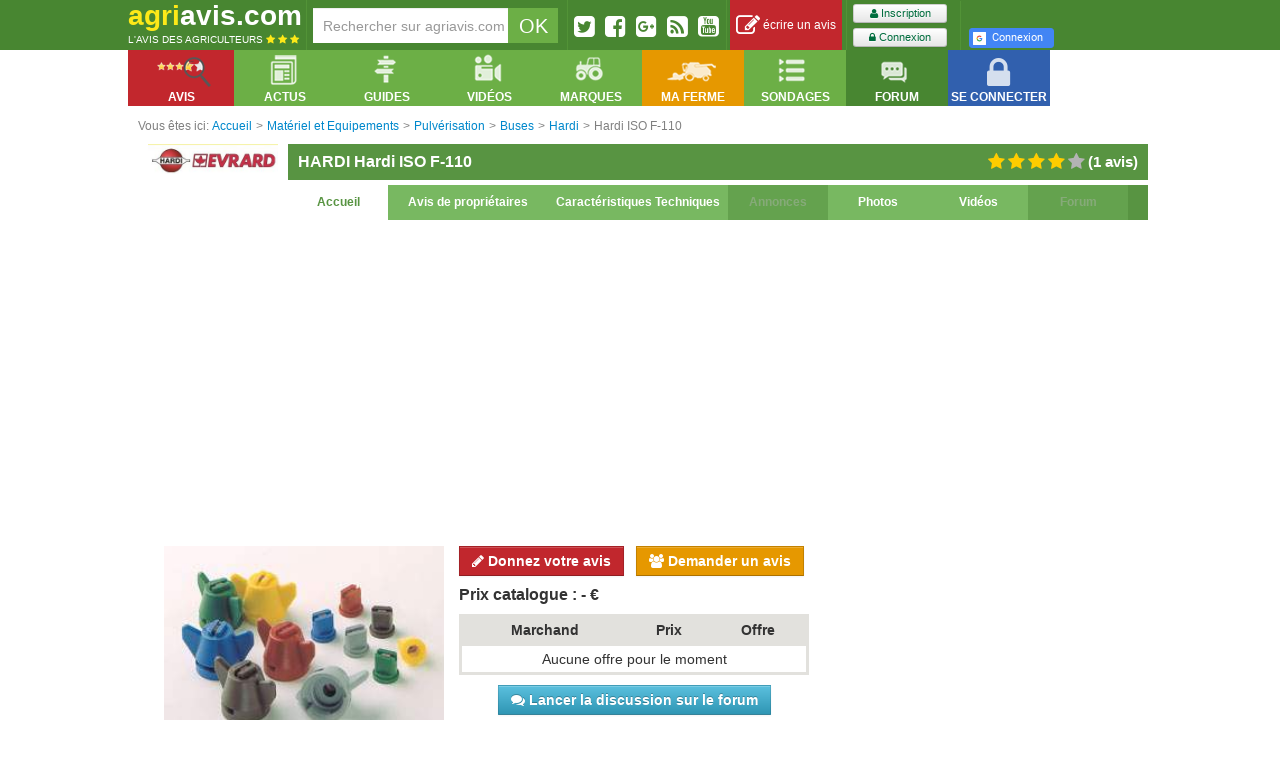

--- FILE ---
content_type: text/html; charset=UTF-8
request_url: https://agriavis.com/produit-4345-buses-hardi-hardi+iso+f+110.html
body_size: 19394
content:
<!DOCTYPE html>
<!--[if lt IE 7]>  <html class="ie ie6 lte9 lte8 lte7" xmlns:fb="http://ogp.me/ns/fb#" xmlns:fbml="http://www.facebook.com/2008/fbml"> <![endif]-->
<!--[if IE 7]>     <html class="ie ie7 lte9 lte8 lte7" xmlns:fb="http://ogp.me/ns/fb#" xmlns:fbml="http://www.facebook.com/2008/fbml"> <![endif]-->
<!--[if IE 8]>     <html class="ie ie8 lte9 lte8" xmlns:fb="http://ogp.me/ns/fb#" xmlns:fbml="http://www.facebook.com/2008/fbml"> <![endif]-->
<!--[if IE 9]>     <html class="ie ie9 lte9" xmlns:fb="http://ogp.me/ns/fb#" xmlns:fbml="http://www.facebook.com/2008/fbml"> <![endif]-->
<!--[if gt IE 9]>  <html xmlns:fb="http://ogp.me/ns/fb#" xmlns:fbml="http://www.facebook.com/2008/fbml"> <![endif]-->
<!--[if !IE]><!--> <html xmlns:fb="http://ogp.me/ns/fb#" xmlns:fbml="http://www.facebook.com/2008/fbml"> <!--<![endif]-->
<head>
    <meta charset="UTF-8" />
        <title>Avis Hardi ISO F-110 de la marque Hardi - Buses</title>
                            <link href="https://agriavis.com/public/css/compiled/core.css?v3" rel="stylesheet" media="all" type="text/css" />
        
                <link href="https://agriavis.com/public/css/compiled/agriavisV2.css?v3" rel="stylesheet" media="all" type="text/css" />
        
        <link href="/public/bootstrap/css/datepicker.css" rel="stylesheet" media="all" />

        <!--[if lte IE 7]>
        <link rel="stylesheet" type="text/css" href="/public/css/agriavisIElt7.css" />
        <![endif]-->
    

        <link href="https://agriavis.com/public/css/compiled/agriavis_fiche_produit.css?v3" rel="stylesheet" media="all" type="text/css" />
    
    <link rel="stylesheet" href="https://agriavis.com/public/lightbox/css/lightbox.css?v3" media="screen"/>

    <style type="text/css">
        #produit.fiche .bar-header{
            background-color: #589442;
        }

        #produit.fiche .bar-header.title > h1, #produit.fiche .bar-header.title h2{
            color: #FFFFFF;
        }

        #produit.fiche .bar-header.title .nbAvis{
            color: #FFFFFF;
        }

        #produit.fiche .bar-header.menu li, #produit.fiche .bar-header.menu li a{
            background: #78b861;
            color: #FFFFFF;
        }

        #produit.fiche .bar-header.menu li a:hover, #produit.fiche .bar-header.menu li.active a,
        #produit.fiche .bar-header.menu li.active{
            background: #FFFFFF;
            color: #589442;
            cursor: pointer;
        }

        #produit.fiche .bar-container.borderBottom{
            border-bottom: solid 5px #696969;
        }

        #produit.fiche .bar-footer.borderBottom{
            border-bottom: solid 5px #589442;
        }

        #produit.fiche .bar-footer .title, #produit.fiche .bar-footer .title a{
            background: none;
            color: #696969;
        }

        #produit.fiche .bar-footer .slot, #produit.fiche .bar-footer .slot a{
            background: #589442;
            color: #FFFFFF;
        }

        #produit.fiche .bar-footer .slot:hover, #produit.fiche .bar-footer .slot:hover a{
            cursor: pointer;
            background: #FFFFFF;
            color: #589442;
        }

        #produit.fiche .readmore, #produit.fiche .readless{
            color: #589442;
            float: right;
            font-weight: bolder;
        }

        #produit.fiche .listeCaracteristiques th, #produit.fiche .listeCaracteristiques td{
            background: #FFFFFF;
            color: #589442;
        }

        #produit.fiche .listeCaracteristiques tr:hover th, #produit.fiche .listeCaracteristiques tr:hover td{
            background: #589442;
            color: #FFFFFF;
        }

        #produit.fiche .products .inner-content .produit p.name a{
            color: #589442;;
        }
    </style>

    <meta name="Description" content="Les Hardi Iso F-110 sont des buses à jet plat classiques. Elles sont recommandées pour l&#039;application de tout type de produit phytosanitaires. Ces buses Hardi Iso F-110 sont à employer à une hauteur de rampe comprise entre 35 et 70 cm de la cible (hauteur recommandée : 50 cm pour prévenir les inégalités du terrain ou les mouvements de rampe et favoriser ainsi un triple recouvrement).     Caractéristiques des buses Hardi ISO F-110:- Iso : débit, couleur et dimensions extérieures - Pression de travail: 2 à 5 bars  (pression conseillée = 2 bars) - Recommandées sur les pulvérisateurs Twin - Syntal – polyacétal injecté de précision - Céramique pour la longévité - Color tips pour la facilité et sécurité d&#039;utilisation " />

            
            <meta name="google-signin-client_id" content="825781138689-euq1ot4ikof4d2ug7hub77kva1hpceek.apps.googleusercontent.com">
    
                    <link rel="publisher" href="https://plus.google.com/u/0/101873455280548712653" />
        <link rel="author" href="https://plus.google.com/u/0/109126971533614022804" />
    

    <link rel='canonical' href='https://agriavis.com/produit-4345-buses-hardi-hardi+iso+f+110.html' />
    <meta name="robots" content="index,follow" />

        <link rel="icon" type="image/x-icon" href="https://agriavis.com/public/images/logo/agriavis.ico?v3" />

    <!-- Global site tag (gtag.js) - Google Analytics -->
    <script async src="https://www.googletagmanager.com/gtag/js?id=UA-3173930-1"></script>
    <script>
        window.dataLayer = window.dataLayer || [];
        function gtag(){dataLayer.push(arguments);}
        gtag('js', new Date());

        gtag('config', 'UA-3173930-1');
    </script>

</head>

<body>

<div class="navigationPageTop"></div>
<div class="navigationPageTop right"></div>

<div id="topBarAgriavis">
    <div class="inner">

                        
        <div class="logo inline">
            <a href="/" title="Retourner sur la page d'accueil d'Agriavis.com, le site militant de l'agriculture.">
                <span class="marque">
                    <span class="yellow">agri</span><span class="white">avis.com</span>
                </span>
                <span class="slogan white">
                    L'avis des agriculteurs
                    <span>
                        <i class="fa fa-star yellow"></i>
                        <i class="fa fa-star yellow"></i>
                        <i class="fa fa-star yellow"></i>
                    </span>
                </span>
            </a>
        </div>

        <div class="barSeparator inline"></div>

                        
        <div class="recherche inline slot">
            <form name="recherche_agriavis" action="/recherche/resultat.php" method="get">
    <input name="q" type="text" id="input_recherche" class="grey pull-left" value="" placeholder="Rechercher sur agriavis.com" />
    <input type="submit" class="white noborder pull-left" id="submit_recherche" value="OK"/>
</form>
        </div>

        <div class="barSeparator inline"></div>

                        
        <div class="socialButtons inline slot">
            <div>
                <a href="http://twitter.com/agriaviscom" title="Twitter" rel="nofollow" class="pull-left decaler">
                    <i class="fa fa-twitter-square fa-2x"></i>
                </a>
                <a href="http://www.facebook.com/agriavis" title="Facebook" rel="nofollow" class="pull-left decaler">
                    <i class="fa fa-facebook-square fa-2x"></i>
                </a>

                <a href="https://plus.google.com/u/0/b/101873455280548712653/" title="Facebook" rel="nofollow" class="pull-left decaler">
                    <i class="fa fa-google-plus-square fa-2x"></i>
                </a>
                <a href="/rss.php" title="Rss" rel="nofollow" class="pull-left decaler">
                    <i class="fa fa-rss-square fa-2x"></i>
                </a>
                <a href="https://www.youtube.com/user/AgriavisJM" title="Chaîne Agriavis" rel="nofollow" class="pull-left decaler noMargeRight">
                    <i class="fa fa-youtube-square fa-2x"></i>
                </a>
            </div>
        </div>

        <div class="barSeparator inline"></div>

                            <div class="reviewBar inline slot">
                <a href="/deposer-avis.html" title="Déposer un avis sur son matériel" class="icon block">
                    <i class="fa fa-edit fa-2x"></i>&nbsp;écrire un avis
                </a>
            </div>

            <div class="barSeparator inline"></div>

                        <div class="inline slot signup">
                <div class="inline">
                    <a href="/inscription/" title="S'inscrire sur Agriavis.com" class="btn btn-mini green">
                        <i class="fa fa-user"></i>&nbsp;Inscription
                    </a>

                    <a href="/login" title="Ouvrir son compte" class="btn btn-mini green second">
                        <i class="fa fa-lock"></i>&nbsp;Connexion
                    </a>
                </div>

                <div class="separator inline">

                </div>

                <div class="inline">
                    <div class="fb-login-button"
     data-max-rows="2"
     data-size="small"
     data-button-type="login_with"
     data-show-faces="false"
     data-onlogin="onFbLogin"
     data-auto-logout-link="false"
     data-use-continue-as="false"
     data-width="190">
    Connexion
</div>
                        <a id="google-signin" class="small" href="https://agriavis.com/login/google">
    <i class="icon-google"></i>Connexion
</a>
                </div>
            </div>
                    
    </div>
</div>



<div id="containerWidgetsBarAgriavis">
    <div id="widgetsBarAgriavis">
        <div class="inner">
            <ul class="widget-menu nav noborder">
                <li class="pull-left avis dropdown" data-dropdown="dropdown">
                    <a href="#" class="dropdown-toggle" data-toggle="dropdown">
                        <div class="icon"></div>
                        <div class="libelle">
                            Avis
                        </div>
                    </a>
                    

<ul class="dropdown-menu">
    <li class="dropdown-submenu rubMat ">
        <a href="/rubrique-1-materiel+et+equipements.html" title="Voir tous les produits des Matériel et Equipements">Avis Matériels - Equipements</a>
        <ul class="dropdown-menu">
            <li>
                <table>
    <tr>
        <td>
            <div>
                <p><a href="/famille-51-tracteurs-1.html" title="Voir la famille des tracteurs" class="lienNavFamille">Tracteurs</a></p>
                <p><a href="/famille-89-tracteurs+agricoles-1.html" title="Voir la sous-famille des tracteurs agricoles" class="lienNavSousFamille">Tracteurs agricoles</a></p>
                <p><a href="/famille-51-tracteurs-1.html" title="Voir la famille des tracteurs" class="lienNavSousFamille">etc</a></p>
                <br />
                <p><a href="/famille-21-materiels+de+recolte-1.html" title="Voir la famille matériel de récolte" class="lienNavFamille">Matériel de récolte</a></p>
                <p><a href="/famille-101-moissonneuses+batteuses+a+secoueurs-1.html" title="Voir la sous-famille des oissonneuses bateuses à secoueurs" class="lienNavSousFamille">Moissonneuses-batteuses à secoueurs</a></p>
                <p><a href="/famille-100-moissonneuses+batteuses+a+rotor-1.html" title="Voir la sous-famille des oissonneuses bateuses à rotor" class="lienNavSousFamille">Moissonneuses-batteuses à rotor</a></p>
                <p><a href="/famille-103-presses+a+balles+rondes-1.html" title="" class="lienNavSousFamille">Presses à balles rondes</a></p>
                <p><a href="/famille-21-materiels+de+recolte-1.html" title="Voir la famille matériel de récolte" class="lienNavSousFamille">etc</a></p>
                <br />
                <p><a href="/famille-24-outils+de+travail+du+sol-1.html" title="" class="lienNavFamille">Outils de travail du sol</a></p>
                <p><a href="/famille-120-dechaumeurs+a+pattes+d+oie-1.html" title="" class="lienNavSousFamille">Déchaumeurs à pattes d’oie</a></p>
                <p><a href="/famille-119-dechaumeurs+a+disques+independants-1.html" title="" class="lienNavSousFamille">Déchaumeurs à disques indépendants</a></p>
                <p><a href="/famille-118-dechaumeurs+type+chisel+neo+dechaumeurs-1.html" title="" class="lienNavSousFamille">Déchaumeurs néo-déchaumeurs</a></p>
                <p><a href="/famille-115-charrues-1.html" title="" class="lienNavSousFamille">Charrues</a></p>
                <p><a href="/famille-124-herses+rotatives+herses+alternatives-1.html" title="" class="lienNavSousFamille">Herses rotatives / Herses alternatives</a></p>
                <p><a href="/famille-116-cover+crop-1.html" title="" class="lienNavSousFamille">Cover-crop</a></p>
                <p><a href="/famille-24-outils+de+travail+du+sol-1.html" title="" class="lienNavSousFamille">etc</a></p>
                <br />
                <p><a href="/famille-26-materiels+d+irrigation-1.html" title="" class="lienNavFamille">Matériels d’irrigation</a></p>
            </div>
        </td>
        <td>
            <div>
                <p><a href="/famille-3-semoirs-1.html" title="" class="lienNavFamille">Semoirs</a></p>
                <p><a href="/famille-109-semoirs+classiques-1.html" title="" class="lienNavSousFamille">Semoirs classiques</a></p>
                <p><a href="/famille-110-semoirs+rapides+directs+semi+directs-1.html" title="" class="lienNavSousFamille">Semoirs rapides, directs, semi-directs</a></p>
                <p><a href="/famille-3-semoirs-1.html" title="" class="lienNavFamille" title="" class="lienNavSousFamille">etc</a></p>
                <br />
                <p><a href="/famille-25-epandage-1.html" title="" class="lienNavFamille">Epandage</a></p>
                <p><a href="/famille-130-epandeur+a+engrais-1.html" title="" class="lienNavSousFamille">Epandeur engrais</a></p>
                <p><a href="/famille-131-epandeurs+a+fumier+et+composts-1.html" title="" class="lienNavSousFamille">Epandeurs à fumier et composts</a></p>
                <p><a href="/famille-133-tonnes+a+lisier-1.html" title="" class="lienNavSousFamille">Tonnes à lisier</a></p>
                <p><a href="/famille-25-epandage-1.html" title="" class="lienNavSousFamille">etc</a></p>
                <br />
                <p><a href="/famille-23-pulverisation-1.html" title="" class="lienNavFamille">Pulvérisateurs</a></p>
                <p><a href="/famille-35-pulverisateurs+traines-1.html" title="" class="lienNavSousFamille">Pulvérisateurs traînés</a></p>
                <p><a href="/famille-36-pulverisateur+automoteurs-1.html" title="" class="lienNavSousFamille">Pulvérisateurs automoteurs</a></p>
                <p><a href="/famille-34-pulverisateurs+portes-1.html" title="" class="lienNavSousFamille">Pulvérisateur portés</a></p>
                <p><a href="/famille-38-buses-1.html" title="" class="lienNavSousFamille">Buses</a></p>
                <p><a href="/famille-23-pulverisation-1.html" title="" class="lienNavSousFamille">etc</a></p>
                <br />
                <p><a href="/famille-575-materiels+pour+jardins+et+espaces+verts-1.html" title="" class="lienNavFamille">Matériels pour jardins et espaces verts</a></p>
                <p><a href="/famille-374-tondeuses-1.html" title="" class="lienNavSousFamille">Tondeuses</a></p>
                <p><a href="/famille-575-materiels+pour+jardins+et+espaces+verts-1.html" title="" class="lienNavSousFamille">etc</a></p>
                <p><a href="/famille-593-materiels+pour+le+bois+la+foret-1.html" title="" class="lienNavFamille">Matériels pour le bois, la forêt</a></p>
            </div>
        </td>
        <td>
            <div>
                <p><a href="/famille-27-materiel+d+elevage-1.html" title="" class="lienNavFamille">Matériel d’élevage</a></p>
                <p><a href="/famille-141-andaineurs-1.html" title="" class="lienNavSousFamille">Andraineurs</a></p>
                <p><a href="/famille-150-faucheuses-1.html" title="" class="lienNavSousFamille">Faucheuses</a></p>
                <p><a href="/famille-149-faneuses-1.html" title="" class="lienNavSousFamille">Faneuses</a></p>
                <p><a href="/famille-27-materiel+d+elevage-1.html" title="" class="lienNavSousFamille">etc</a></p>
                <br />
                <p><a href="/famille-22-manutention-1.html" title="" class="lienNavFamille">Manutention</a></p>
                <p><a href="/famille-163-chargeurs+telescopiques-1.html" title="" class="lienNavSousFamille">Chargeurs télescopiques</a></p>
                <p><a href="/famille-162-chargeurs+frontaux-1.html" title="" class="lienNavSousFamille">Chargeurs frontaux</a></p>
                <p><a href="/famille-22-manutention-1.html" title="" class="lienNavSousFamille">etc</a></p>
                <br />
                <p><a href="/famille-31-materiel+de+cour+et+atelier-1.html" title="" class="lienNavFamille">Matériel de cour et atelier</a></p>
                <br />
                <p><a href="/famille-29-remorques-1.html" title="" class="lienNavFamille">Remorques</a></p>
                <p><a href="/famille-177-remorques+agricoles-1.html" title="" class="lienNavSousFamille">Remorques agricoles</a></p>
                <p><a href="/famille-176-porte+caisson-1.html" title="" class="lienNavSousFamille">Porte-caisson</a></p>
                <p><a href="/famille-175-plateaux+a+paille-1.html" title="" class="lienNavSousFamille">Plateau à paille</a></p>
                <p><a href="/famille-29-remorques-1.html" title="" class="lienNavSousFamille">etc</a></p>
                <br />
                <p><a href="/famille-582-materiels+pour+la+vigne-1.html" title="" class="lienNavFamille">Matériels pour la vigne</a></p>
                <p><a href="/famille-92-tracteurs+vignerons-1.html" title="" class="lienNavSousFamille">Tracteurs vignerons</a></p>
                <p><a href="/famille-582-materiels+pour+la+vigne-1.html" title="" class="lienNavSousFamille">etc</a></p>
                <br />
                <p><a href="/famille-639-pieces+detachees-1.html" title="" class="lienNavFamille">Pièces détachés</a></p>
            </div>
        </td>
        <td>
            <div>
                <p><a href="/famille-30-broyeurs-1.html" title="" class="lienNavFamille">Broyeurs</a></p>
                <p><a href="/famille-184-broyeurs+a+axe+horizontal-1.html" title="" class="lienNavSousFamille">Boyeurs à axe horizontal</a></p>
                <p><a href="/famille-185-broyeurs+a+axe+vertical-1.html" title="" class="lienNavSousFamille">Broyeurs à axe vertical</a></p>
                <p><a href="/famille-30-broyeurs-1.html" title="" class="lienNavSousFamille">etc</a></p>
                <br />
                <p><a href="/famille-28-4x4+quads+utilitaires+autos-1.html" title="" class="lienNavFamille">Véhicules</a></p>
                <p><a href="/famille-181-berlines+coupes-1.html" title="" class="lienNavSousFamille">Berlines, coupés...</a></p>
                <p><a href="/famille-180-4x4-1.html" title="" class="lienNavSousFamille">4x4</a></p>
                <p><a href="/famille-183-utilitaires-1.html" title="" class="lienNavSousFamille">Utilitaires</a></p>
                <p><a href="/famille-182-quads-1.html" title="" class="lienNavSousFamille">Quads</a></p>
                <p><a href="/famille-28-4x4+quads+utilitaires+autos-1.html" title="" class="lienNavSousFamille">etc</a></p>
                <br />
                <p><a href="/famille-349-pneumatiques-1.html" title="" class="lienNavFamille">Pneumatiques</a></p>
                <p><a href="/famille-350-roues+a+structure+radiale-1.html" title="" class="lienNavSousFamille">Roues à structure radiale</a></p>
                <p><a href="/famille-349-pneumatiques-1.html" title="" class="lienNavSousFamille">etc</a></p>
                <br />
                <p><a href="/famille-429-materiels+de+travaux+publics-1.html" title="" class="lienNavFamille">Matériel de travaux public</a></p>
                <br />
                <p><a href="/famille-566-constructions+amenagements+batiments-1.html" title="" class="lienNavFamille">Constructions, aménégements bâtiments</a></p>
                <br />
                <p><a href="/famille-599-energies+energies+renouvelables-1.html" title="" class="lienNavFamille">Energies, énergies renouvelables</a></p>
            </div>
        </td>
    </tr>
</table>            </li>
        </ul>
    </li>
    <li class="dropdown-submenu rubPro ">
        <a href="/rubrique-2-protection+des+cultures.html" title="Voir tous les produits des Protection des cultures">Avis Protection des cultures</a>
        <ul class="dropdown-menu">
            <li>
                
<table>
    <tr>
        <td>
            <div>
                <p><a href="/famille-39-fongicides-2.html" title="" class="lienNavFamille">Fongicides</a></p>
                <p><a href="/famille-209-fongicides+cereales-2.html" title="" class="lienNavSousFamille">Fongicides céréales</a></p>
                <p><a href="/famille-210-fongicides+cultures+industrielles-2.html" title="" class="lienNavSousFamille">Fongicides cultures industrielles</a></p>
                <p><a href="/famille-39-fongicides-2.html" title="" class="lienNavSousFamille">etc</a></p>
                <br />
                <p><a href="/famille-41-herbicides-2.html" title="" class="lienNavFamille">Herbicides</a></p>
                <p><a href="/famille-216-herbicides+cereales-2.html" title="" class="lienNavSousFamille">Herbicides céréales</a></p>
                <p><a href="/famille-217-herbicides+cultures+industrielles-2.html" title="" class="lienNavSousFamille">Herbicides cultures industrielles</a></p>
                <p><a href="/famille-220-herbicides+oleagineux-2.html" title="" class="lienNavSousFamille">Herbicides oléagineux</a></p>
                <p><a href="/famille-413-herbicides+mais-2.html" title="" class="lienNavSousFamille">Herbicides maïs</a></p>
                <p><a href="/famille-328-herbicides+totaux-2.html" title="" class="lienNavSousFamille">Herbicides total</a></p>
                <p><a href="/famille-41-herbicides-2.html" title="" class="lienNavSousFamille">etc</a></p>
            </div>
        </td>
        <td>
            <div>
                <p><a href="/famille-42-adjuvants-2.html" title="" class="lienNavFamille">Adjuvants</a></p>
                <p><a href="/famille-233-mouillant+etalant+penetrant-2.html" title="" class="lienNavSousFamille">Mouillant, étalant, pénétrant</a></p>
                <p><a href="/famille-234-acidifiant+mouillant+etalant+penetrant-2.html" title="" class="lienNavSousFamille">Acidifiant, mouillant, étalant, pénétrant</a></p>
                <p><a href="/famille-42-adjuvants-2.html" title="" class="lienNavSousFamille">etc</a></p>
                <br />
                <p><a href="/famille-43-traitements+des+semences+et+plants-2.html" title="" class="lienNavFamille">Traitements des semences et plants</a></p>
                <p><a href="/famille-239-traitement+des+semences+de+cereales-2.html" title="" class="lienNavSousFamille">Traitements des semences de céréales</a></p>
                <p><a href="/famille-243-traitements+des+semences+de+legumineuses-2.html" title="" class="lienNavSousFamille">Traitements des semences de légumineuses</a></p>
                <p><a href="/famille-43-traitements+des+semences+et+plants-2.html" title="" class="lienNavSousFamille">etc</a></p>


            </div>
        </td>
        <td>
            <div>
                <p><a href="/famille-40-insecticides-2.html" title="" class="lienNavFamille">Insecticides</a></p>
                <p><a href="/famille-223-insecticides+cereales-2.html" title="" class="lienNavSousFamille">Insecticides céréales</a></p>
                <p><a href="/famille-40-insecticides-2.html" title="" class="lienNavSousFamille">etc</a></p>
                <br />
                <p><a href="/famille-231-destruction+des+nuisibles-2.html" title="" class="lienNavFamille">Destruction des nuisibles</a></p>
                <p><a href="/famille-301-anti+limaces-2.html" title="" class="lienNavSousFamille">Anti-limaces</a></p>
                <p><a href="/famille-385-anti+taupes-2.html" title="" class="lienNavSousFamille">Anti-taupes</a></p>
                <p><a href="/famille-376-raticides-2.html" title="" class="lienNavSousFamille">Raticides</a></p>
                <p><a href="/famille-231-destruction+des+nuisibles-2.html" title="" class="lienNavSousFamille">etc</a></p>
            </div>
        </td>
        <td>
            <div>
                <p><a href="/famille-206-regulateurs+de+croissance-2.html" title="" class="lienNavFamille">Régulateurs de croissance</a></p>
                <p><a href="/famille-236-regulateurs+cereales-2.html" title="" class="lienNavSousFamille">Régulateurs céréales</a></p>
                <p><a href="/famille-206-regulateurs+de+croissance-2.html" title="" class="lienNavSousFamille">etc</a></p>
                <br />
                <p><a href="/famille-230-nettoyants+de+pulverisateur-2.html" title="" class="lienNavFamille">Nettoyants de pulvérisateur</a></p>
                <p><a href="/famille-246-nettoyants+anti+sulfonylures-2.html" title="" class="lienNavSousFamille">Nettoyants anti-sulfonylurés</a></p>
                <p><a href="/famille-230-nettoyants+de+pulverisateur-2.html" title="" class="lienNavSousFamille">etc</a></p>
            </div>

        </td>
    </tr>
</table>            </li>
        </ul>
    </li>
    <li class="dropdown-submenu rubFer ">
        <a href="/rubrique-3-fertilisation.html" title="Voir tous les produits des Fertilisation">Avis Fertilisation</a>
        <ul class="dropdown-menu">
            <li>
                <table>
    <tr>
        <td style="width: 25%">
            <div>
                <p><a href="/famille-44-engrais+simples-3.html" title="" class="lienNavFamille">Engrais simples</a></p>
                <p><a href="/famille-54-ammonitrate-3.html" title="" class="lienNavSousFamille">Ammonitrate</a></p>
                <p><a href="/famille-258-ammoniac+anhydre-3.html" title="" class="lienNavSousFamille">Ammoniac anhydre</a></p>
                <p><a href="/famille-257-sulfonitrate+d+ammoniaque-3.html" title="" class="lienNavSousFamille">Sulfonitrate d'ammoniaque</a></p>
                <p><a href="/famille-260-phosphates+naturels-3.html" title="" class="lienNavSousFamille">Phosphates naturels</a></p>
                <p><a href="/famille-261-chlorure+de+potassium-3.html" title="" class="lienNavSousFamille">Chlorure de Potassium</a></p>
                <p><a href="/famille-262-sulfate+de+potassium-3.html" title="" class="lienNavSousFamille">Sulfate de Potassium</a></p>
                <p><a href="/famille-44-engrais+simples-3.html" title="" class="lienNavSousFamille">etc</a></p>
            </div>
        </td>
        <td style="width: 35%">
            <div>
                <p><a href="/famille-45-engrais+binaires-3.html" title="" class="lienNavFamille">Engrais binaires</a></p>
                <p><a href="/famille-307-engrais+a+base+d+azote+et+de+phosphore-3.html" title="" class="lienNavSousFamille">Engrais à base d'Azote et de Phosphore</a></p>
                <p><a href="/famille-45-engrais+binaires-3.html" title="" class="lienNavSousFamille">etc</a></p>
                <br />
                <p><a href="/famille-46-engrais+ternaires-3.html" title="" class="lienNavFamille">Engrais ternaires</a></p>
                <p><a href="/famille-310-engrais+a+base+d+azote+de+phosphore+et+de+potasse-3.html" title="" class="lienNavSousFamille">Engrais à base d'Azote, de Phosphore et de Potasse</a></p>
                <p><a href="/famille-46-engrais+ternaires-3.html" title="" class="lienNavSousFamille">etc</a></p>
            </div>
        </td>
        <td style="width: 25%">
            <div>
                <p><a href="/famille-45-engrais+binaires-3.html" title="" class="lienNavFamille">Engrais foliaires</a></p>
            </div>
        </td>
        <td></td>
    </tr>
</table>            </li>
        </ul>
    </li>
    <li class="dropdown-submenu rubSem ">
        <a href="/rubrique-4-semences+et+plants.html" title="Voir tous les produits des Semences et plants">Avis Semences - Plants</a>
        <ul class="dropdown-menu">
            <li>
                <table>
    <tr>
        <td>
            <div>
                <p><a href="/famille-69-varietes+de+ble-4.html" title="" class="lienNavFamille">Variétés de blé</a></p>
                <p><a href="/famille-75-varietes+ble+d+hiver-4.html" title="" class="lienNavSousFamille">Variétés de blé d'hiver</a></p>
                <p><a href="/famille-69-varietes+de+ble-4.html" title="" class="lienNavSousFamille">etc</a></p>
                <br />
                <p><a href="/famille-71-varietes+d+orge-4.html" title="" class="lienNavFamille">Variétés d'orge</a></p>
                <p><a href="/famille-77-varietes+d+orge+d+hiver+6+rangs-4.html" title="" class="lienNavSousFamille">Variétés d'orge d'hiver 6 rangs</a></p>
                <p><a href="/famille-78-varietes+d+orge+d+hiver+2+rangs-4.html" title="" class="lienNavSousFamille">Variétés d'orge d'hiver 2 rangs</a></p>
                <p><a href="/famille-302-varietes+d+orge+de+printemps-4.html" title="" class="lienNavSousFamille">Variétés d'orge printemps</a></p>
                <p><a href="/famille-71-varietes+d+orge-4.html" title="" class="lienNavSousFamille">etc</a></p>
                <br />
                <p><a href="/famille-73-varietes+de+pois-4.html" title="" class="lienNavFamille">Variétés de pois</a></p>
                <p><a href="/famille-81-varietes+de+pois+de+printemps-4.html" title="" class="lienNavSousFamille">Variétés de pois de printemps</a></p>
                <p><a href="/famille-82-varietes+de+pois+d+hiver-4.html" title="" class="lienNavSousFamille">Variétés de pois d'hiver</a></p>
                <p><a href="/famille-73-varietes+de+pois-4.html" title="" class="lienNavSousFamille">etc</a></p>
                <br />
                <p><a href="/famille-468-engrais+verts+couverts+vegetaux-4.html" title="" class="lienNavFamille">Engrais verts, couverts végétaux</a></p>
                <p><a href="/famille-469-moutardes-4.html" title="" class="lienNavSousFamille">Moutardes</a></p>
                <p><a href="/famille-468-engrais+verts+couverts+vegetaux-4.html" title="" class="lienNavSousFamille">etc</a></p>
            </div>
        </td>
        <td>
            <div>
                <p><a href="/famille-72-semences+de+colza-4.html" title="" class="lienNavFamille">Variétés de colza</a></p>
                <p><a href="/famille-79-varietes+de+colza+d+hiver-4.html" title="" class="lienNavSousFamille">Variétés de colza d'hiver</a></p>
                <p><a href="/famille-80-varietes+de+colza+de+printemps-4.html" title="" class="lienNavSousFamille">Variétés de colza de printemps</a></p>
                <p><a href="/famille-72-semences+de+colza-4.html" title="" class="lienNavSousFamille">etc</a></p>
                <br />
                <p><a href="/famille-74-varietes+de+betteraves-4.html" title="" class="lienNavFamille">Variétés de betteraves</a></p>
                <p><a href="/famille-83-varietes+de+betteraves+sucrieres-4.html" title="" class="lienNavSousFamille">Variétés de betteraves sucrières</a></p>
                <p><a href="/famille-84-varietes+de+betteraves+fourrageres-4.html" title="" class="lienNavSousFamille">Variétés de betteraves fourragères</a></p>
                <p><a href="/famille-74-varietes+de+betteraves-4.html" title="" class="lienNavSousFamille">etc</a></p>
                <br />
                <p><a href="/famille-267-varietes+fourrageres-4.html" title="" class="lienNavFamille">Variétés de fourragères</a></p>
                <p><a href="/famille-738-varietes+de+trefles-4.html" title="" class="lienNavSousFamille">Variétés de trèfles</a></p>
                <p><a href="/famille-267-varietes+fourrageres-4.html" title="" class="lienNavSousFamille">etc</a></p>
                <br />
                <p><a href="/famille-497-varietes+d+endives+chicorees-4.html" title="" class="lienNavFamille">Variétés d'endives et chicorées</a></p>
            </div>
        </td>
        <td>
            <div>
                <p><a href="/famille-298-varietes+de+mais-4.html" title="" class="lienNavFamille">Variétés de maïs</a></p>
                <p><a href="/famille-299-varietes+de+mais+grain-4.html" title="" class="lienNavSousFamille">Variétés de maïs grain</a></p>
                <p><a href="/famille-300-varietes+de+mais+fourrager-4.html" title="" class="lienNavSousFamille">Variétés de maïs fourrager</a></p>
                <p><a href="/famille-488-varietes+de+mais+mixte-4.html" title="" class="lienNavSousFamille">Variétés de maïs mixte</a></p>
                <p><a href="/famille-298-varietes+de+mais-4.html" title="" class="lienNavSousFamille">etc</a></p>
                <br />
                <p><a href="/famille-327-varietes+de+feveroles-4.html" title="" class="lienNavFamille">Variétés de féveroles</a></p>
                <p><a href="/famille-365-varietes+de+feveroles+d+hiver-4.html" title="" class="lienNavSousFamille">Variétés de féveroles d'hiver</a></p>
                <p><a href="/famille-366-varietes+de+feveroles+de+printemps-4.html" title="" class="lienNavSousFamille">Variétés de féveroles de printemps</a></p>
                <p><a href="/famille-327-varietes+de+feveroles-4.html" title="" class="lienNavSousFamille">etc</a></p>
                <br />
                <p><a href="/famille-65-varietes+de+pommes+de+terre-4.html" title="" class="lienNavFamille">Variétés de pomme de terre</a></p>
                <p><a href="/famille-66-pommes+de+terre+de+consommation-4.html" title="" class="lienNavSousFamille">Pomme de terre de consommation</a></p>
                <p><a href="/famille-67-pommes+de+terre+fecule-4.html" title="" class="lienNavSousFamille">Pomme de terre fécule</a></p>
                <br />
                <p><a href="/famille-739-semences+et+plants+jardin-4.html" title="" class="lienNavFamille">Semences et plants de jardin</a></p>
            </div>
        </td>
        <td>
            <div>
                <p><a href="/famille-390-varietes+autres+oleagineux-4.html" title="" class="lienNavFamille">Variétés autres oléagineux</a></p>
                <p><a href="/famille-393-varietes+de+soja-4.html" title="" class="lienNavSousFamille">Variétés de soja</a></p>
                <p><a href="/famille-391-varietes+de+tournesol-4.html" title="" class="lienNavSousFamille">Variétés de tournesol</a></p>
                <p><a href="/famille-390-varietes+autres+oleagineux-4.html" title="" class="lienNavSousFamille">etc</a></p>
                <br />
                <p><a href="/famille-364-varietes+autres+cereales-4.html" title="" class="lienNavFamille">Variétés autres céréales</a></p>
                <p><a href="/famille-368-varietes+de+triticale-4.html" title="" class="lienNavSousFamille">Variétés de triticale</a></p>
                <p><a href="/famille-392-varietes+de+sorgho-4.html" title="" class="lienNavSousFamille">Variétés de sorgho</a></p>
                <p><a href="/famille-573-varietes+d+avoine-4.html" title="" class="lienNavSousFamille">Variétés d'avoine</a></p>
                <p><a href="/famille-367-varietes+de+seigle-4.html" title="" class="lienNavSousFamille">Variétés de seigle</a></p>
                <p><a href="/famille-364-varietes+autres+cereales-4.html" title="" class="lienNavSousFamille">etc</a></p>
                <br />
                <p><a href="/famille-414-varietes+de+tournesol-4.html" title="" class="lienNavFamille">Variétés de tournesol</a></p>
                <p><a href="/famille-415-hybride+simple-4.html" title="" class="lienNavSousFamille">Hybride simple</a></p>
                <p><a href="/famille-414-varietes+de+tournesol-4.html" title="" class="lienNavSousFamille">etc</a></p>
                <br />
                <p><a href="" title="" class="lienNavFamille">Matériels pour jardins et espaces verts</a></p>
                <br />
                <p><a href="/famille-604-plantes+compagnes-4.html" title="" class="lienNavFamille">Plants compagnes</a></p>

            </div>
        </td>
    </tr>
</table>            </li>
        </ul>
    </li>
    <li class="dropdown-submenu rubSer ">
        <a href="/rubrique-5-services.html"title="Voir tous les produits des Services">Avis Services</a>
        <ul class="dropdown-menu">
            <li>
                <table>
    <tr>
        <td>
            <div>
                <p><a href="/famille-356-materiels+agricoles+d+occasion-5.html" title="" class="lienNavFamille">Matériels agricoles d'occasion</a></p>
                <p><a href="/famille-357-sites+internet+de+materiels+agricoles+d+occasion-5.html" title="" class="lienNavSousFamille">Sites internet de matériels agricoles d'occasion</a></p>
                <p><a href="/famille-356-materiels+agricoles+d+occasion-5.html" title="" class="lienNavSousFamille">etc</a></p>
                <br />
                <p><a href="/famille-203-suivi+parcellaire+tracabilite-5.html" title="" class="lienNavFamille">Suivi parcellaire (traçabilité,...)</a></p>
                <p><a href="/famille-204-logiciel+de+tracabilite+ppf+declaration+pac-5.html" title="" class="lienNavSousFamille">Logiciel de traçabilité, PPF, déclaration PAC</a></p>
                <p><a href="/famille-205-services+et+logiciels+de+surveillance+des+cultures-5.html" title="" class="lienNavSousFamille">Surveillance des cultures</a></p>
                <p><a href="/famille-485-logiciels+de+gestion+d+elevage-5.html" title="" class="lienNavSousFamille">Logiciels de gestion d'élevage</a></p>
                <p><a href="/famille-203-suivi+parcellaire+tracabilite-5.html" title="" class="lienNavSousFamille">etc</a></p>
                <br />
                <p><a href="/famille-249-guidage+et+arpentage+aux+champs-5.html" title="" class="lienNavFamille">Guidage et arpentage aux champs</a></p>
                <p><a href="/famille-250-barre+de+guidage-5.html" title="" class="lienNavSousFamille">Barre de guidage</a></p>
                <p><a href="/famille-251-auto+guidage-5.html" title="" class="lienNavSousFamille">Auto-guidage</a></p>
                <p><a href="/famille-249-guidage+et+arpentage+aux+champs-5.html" title="" class="lienNavSousFamille">etc</a></p>
                <br />
                <p><a href="/famille-362-telephonie+internet+ordinateurs-5.html" title="" class="lienNavFamille">Téléphonie, internet, ordinateurs...</a></p>
                <p><a href="/famille-363-fabricants+de+telephones+portables-5.html" title="" class="lienNavSousFamille">Fabricants de téléphones portables </a></p>
                <p><a href="/famille-373-forfait+internet+telephonie+illimitee-5.html" title="" class="lienNavSousFamille"> Forfait internet, téléphonie illimitée...</a></p>
                <p><a href="/famille-419-ordinateurs+portables-5.html" title="" class="lienNavSousFamille">Ordinateurs portables</a></p>
                <p><a href="/famille-362-telephonie+internet+ordinateurs-5.html" title="" class="lienNavSousFamille">etc</a></p>
            </div>
        </td>
        <td>
            <div>
                <p><a href="/famille-59-concessionnaires+de+materiels+agricoles-5.html" title="" class="lienNavFamille">Concessionnaires de matériels agricoles</a></p>
                <p><a href="/famille-329-vente+de+materiels+neufs-5.html" title="" class="lienNavSousFamille">Vente de matériels neufs</a></p>
                <p><a href="/famille-330-service+occasion-5.html" title="" class="lienNavSousFamille">Service occasion</a></p>
                <p><a href="/famille-59-concessionnaires+de+materiels+agricoles-5.html" title="" class="lienNavSousFamille">etc</a></p>
                <br />
                <p><a href="/famille-49-information+reglementation-5.html" title="" class="lienNavFamille">Information, Réglementation</a></p>
                <p><a href="/famille-57-magazines+journaux+agricoles-5.html" title="" class="lienNavSousFamille">Magazines, journaux agricoles</a></p>
                <p><a href="/famille-395-services+meteo-5.html" title="" class="lienNavSousFamille">Services météo</a></p>
                <p><a href="/famille-58-sites+internet+generalistes-5.html" title="" class="lienNavSousFamille">Sites internet généralistes</a></p>
                <p><a href="/famille-335-salons+professionnels-5.html" title="" class="lienNavSousFamille">Salons professionnels</a></p>
                <p><a href="/famille-372-reglementation-5.html" title="" class="lienNavSousFamille">Réglementation</a></p>
                <p><a href="/famille-49-information+reglementation-5.html" title="" class="lienNavSousFamille">etc</a></p>
                <br />
                <p><a href="/famille-252-commercial+des+produits+agri+distributeurs+engrais+phytos+semences-5.html" title="" class="lienNavFamille">Commercialisation des produits <br />agricoles et distributeurs</a></p>
                <p><a href="/famille-253-information+sur+les+marches-5.html" title="" class="lienNavSousFamille">Information sur les marchés</a></p>
                <p><a href="/famille-252-commercial+des+produits+agri+distributeurs+engrais+phytos+semences-5.html" title="" class="lienNavSousFamille">etc</a></p>
                <br />
                <p><a href="/famille-675-analyses+moteur+huile-5.html" title="" class="lienNavFamille">Analyses moteur, huile...</a></p>
                <br />
                <p><a href="/famille-545-reparateurs-5.html" title="" class="lienNavFamille">Réparateurs...</a></p>
            </div>
        </td>
        <td>
            <div>
                <p><a href="/famille-268-entrepreneurs+de+travaux+agricoles-5.html" title="" class="lienNavFamille">Entrepreneurs de travaux agricoles</a></p>
                <br />
                <p><a href="/famille-311-vente+de+pneus+montage+rep-5.html" title="" class="lienNavFamille">Vente de pneus, Montage/Réparation</a></p>
                <br />
                <p><a href="/famille-341-logiciels+de+comptabilite+de+paie-5.html" title="" class="lienNavFamille">Logiciels de comptabilité, de paie...</a></p>
                <p><a href="/famille-360-logiciels+de+comptabilite-5.html" title="" class="lienNavSousFamille">Logiciels de comptabilité</a></p>
                <p><a href="/famille-541-offices+de+comptabilite+gestion-5.html" title="" class="lienNavSousFamille">Office de comptabilité, gestion...</a></p>
                <p><a href="/famille-341-logiciels+de+comptabilite+de+paie-5.html" title="" class="lienNavSousFamille">etc</a></p>
                <br />
                <p><a href="/famille-314-banques+prets-5.html" title="" class="lienNavFamille">Banques, prêts...</a></p>
                <br />
                <p><a href="/famille-400-assurances+garanties+constructeurs-5.html" title="" class="lienNavFamille">Assurances, garanties constructeurs</a></p>
                <br />
                <p><a href="/famille-732-fournisseurs+eau+gaz+electricite-5.html" title="" class="lienNavFamille">Fournisseurs eau, gaz, éléctricité</a></p>
                <br />
                <p><a href="/famille-536-partis+politiques+associations+civiles+think+tank-5.html" title="" class="lienNavFamille">Partis politiques, associations civiles, Think-tank</a></p>
            </div>
        </td>
        <td>
            <div>
                <p><a href="/famille-353-jeux+modeles+reduits+miniatures-5.html" title="" class="lienNavFamille">Jeux, Modèles réduits,...</a></p>
                <p><a href="/famille-354-jeux+des+firmes-5.html" title="" class="lienNavSousFamille">Jeux des firmes</a></p>
                <p><a href="/famille-377-modeles+reduits-5.html" title="" class="lienNavSousFamille">Modèles réduits</a></p>
                <p><a href="/famille-355-autres+jeux-5.html" title="" class="lienNavSousFamille">Autres jeux</a></p>
                <p><a href="/famille-353-jeux+modeles+reduits+miniatures-5.html" title="" class="lienNavSousFamille">etc</a></p>
                <br />
                <p><a href="/famille-410-formation+marche+de+l+emploi-5.html" title="" class="lienNavFamille">Formation, Emploi</a></p>
                <p><a href="/famille-411-formation+scolaire-5.html" title="" class="lienNavSousFamille">Formation scolaire</a></p>
                <p><a href="/famille-410-formation+marche+de+l+emploi-5.html" title="" class="lienNavSousFamille">etc</a></p>
                <br />
                <p><a href="/famille-663-cuma-5.html" title="" class="lienNavFamille">CUMA,...</a></p>
                <br />
                <p><a href="/famille-387-analyses+agro+vegetaux+animx-5.html" title="" class="lienNavFamille">Analyses agro, végétaux, animaux</a></p>
                <p><a href="/famille-389-reliquats+azotes-5.html" title="" class="lienNavSousFamille">Reliquats azotés</a></p>
                <p><a href="/famille-387-analyses+agro+vegetaux+animx-5.html" title="" class="lienNavSousFamille">etc</a></p>
                <br />
                <p><a href="/famille-439-temps+libre+vacances+sorties-5.html" title="" class="lienNavFamille">Temps libre / Vacances / Sorties</a></p>
                <p><a href="/famille-534-emissions+radios+tele-5.html" title="" class="lienNavSousFamille">Emissions radios, télé...</a></p>
                <p><a href="/famille-557-guides+de+voyage-5.html" title="" class="lienNavSousFamille">Guides de voyage</a></p>
                <p><a href="/famille-439-temps+libre+vacances+sorties-5.html" title="" class="lienNavSousFamille">etc</a></p>
            </div>
        </td>
    </tr>
</table>            </li>
        </ul>
    </li>
    <li class="dropdown-submenu rubHyg ">
        <a href="/rubrique-13-produits+pour+les+animaux.html" title="Voir tous les avis Hygiène et Produits pour les animaux">Avis Hygiène - Produits animaux</a>
        <ul class="dropdown-menu">
            <li>
                <table>
    <tr>
        <td>
            <div>
                <p><a href="/famille-292-aliments+porcs-13.html" title="" class="lienNavFamille">Aliments porcs</a></p>
                <p><a href="/famille-324-tarissement-13.html" title="" class="lienNavSousFamille">Tarissement</a></p>
                <p><a href="/famille-323-reproduction-13.html" title="" class="lienNavSousFamille">Reproduction</a></p>
                <p><a href="/famille-292-aliments+porcs-13.html" title="" class="lienNavSousFamille">etc</a></p>
                <br />
                <p><a href="/famille-68-aliments+vaches+laitieres-13.html" title="" class="lienNavFamille">Aliments vaches laitières</a></p>
                <p><a href="/famille-296-aliments+de+production-13.html" title="" class="lienNavSousFamille">Aliments de production</a></p>
                <p><a href="/famille-297-aliments+mineraux+et+vitaminiques-13.html" title="" class="lienNavSousFamille">Aliments minéraux et vitaminiques</a></p>
                <p><a href="/famille-336-aliments+pour+veaux-13.html" title="" class="lienNavSousFamille">Aliments pour veaux</a></p>
                <p><a href="/famille-423-aliments+de+reproduction-13.html" title="" class="lienNavSousFamille">Aliments de reproduction</a></p>
                <p><a href="/famille-68-aliments+vaches+laitieres-13.html" title="" class="lienNavSousFamille">etc</a></p>
                <br />
                <p><a href="/famille-306-aliments+bovins+viande-13.html" title="" class="lienNavFamille">Aliments bovins viande</a></p>
            </div>
        </td>
        <td>
            <div>
                <p><a href="/famille-493-aliments+pour+les+chevaux-13.html" title="" class="lienNavFamille">Aliments chevaux</a></p>
                <br />
                <p><a href="/famille-293-aliments+volailles-13.html" title="" class="lienNavFamille">Aliments volailles</a></p>
                <br />
                <p><a href="/famille-325-aliments+ovins-13.html" title="" class="lienNavFamille">Aliments ovins</a></p>
                <br />
                <p><a href="/famille-294-aliments+lapins-13.html" title="" class="lienNavFamille">Aliments lapin</a></p>
                <br />
                <p><a href="/famille-519-aliments+caprins-13.html" title="" class="lienNavFamille">Aliments caprins</a></p>
            </div>
        </td>
        <td>
            <div>
                <p><a href="/famille-508-aliments+pour+chiens+chats-13.html" title="" class="lienNavFamille">Aliments chien, chat</a></p>
                <br />
                <p><a href="/famille-406-conservation+des+aliments-13.html" title="" class="lienNavFamille">Conservation des aliments</a></p>
                <br />
                <p><a href="/famille-417-medicaments+traitements-13.html" title="" class="lienNavFamille">Médicaments, traitements</a></p>
                <p><a href="/famille-418-traitement+des+maladies+respiratoires+des+chevaux-13.html" title="" class="lienNavSousFamille">Traitement des maladies respiratoires des chevaux</a></p>
                <p><a href="/famille-487-traitements+des+diahrees+des+veaux-13.html" title="" class="lienNavSousFamille">Traitements des diahrées des veaux</a></p>
                <p><a href="/famille-502-traitements+des+problemes+gastriques+des+bovins-13.html" title="" class="lienNavSousFamille">Traitements des problèmes gastriques des bovins</a></p>
                <p><a href="/famille-417-medicaments+traitements-13.html" title="" class="lienNavSousFamille">etc</a></p>
            </div>
        </td>
        <td>
            <div>
                <p><a href="/famille-326-hygiene+des+batiments-13.html" title="" class="lienNavFamille">Hygiène des bâtiments</a></p>
                <p><a href="/famille-616-lave+bottes-13.html" title="" class="lienNavSousFamille">Laves-bottes</a></p>
                <p><a href="/famille-405-traitement+des+litieres-13.html" title="" class="lienNavSousFamille">Traitement des litières</a></p>
                <p><a href="/famille-555-desinfection+des+locaux-13.html" title="" class="lienNavSousFamille">Désinfection des locaux</a></p>
                <p><a href="/famille-326-hygiene+des+batiments-13.html" title="" class="lienNavSousFamille">etc</a></p>
                <br />
                <p><a href="/famille-563-produits+d+hygiene+pour+l+homme-13.html" title="" class="lienNavFamille">Produits d'hygiène pour l'Homme</a></p>
                <p><a href="/famille-564-produits+de+lavage+des+mains-13.html" title="" class="lienNavSousFamille">Produits de lavage des mains</a></p>
                <p><a href="/famille-563-produits+d+hygiene+pour+l+homme-13.html" title="" class="lienNavSousFamille">etc</a></p>
                <br />
                <p><a href="/famille-714-hygiene+de+la+mamelle-13.html" title="" class="lienNavFamille">Hygiène de la mamelle</a></p>
                <br />
                <p><a href="/famille-669-couvoirs-13.html" title="" class="lienNavFamille">Couvoirs</a></p>
                <br />
                <p><a href="/famille-698-races+d+animaux-13.html" title="" class="lienNavFamille">Races d'animaux</a></p>
            </div>
        </td>
    </tr>
</table>            </li>
        </ul>
    </li>
</ul>                </li>
                <li class="pull-left actus dropdown " data-dropdown="dropdown" data-dropdown="dropdown">
                    <a href="#" class="dropdown-toggle" data-toggle="dropdown">
                        <div class="icon"></div>
                        <div class="libelle">
                            Actus
                        </div>
                    </a>
                    <ul class="dropdown-menu">
                        <li><a href="/actualite.php" title="Voir toutes les actualités agricoles.">Toutes les Actualités</a></li>
                        <li><a href="/news-1-rubrique-materiel+et+equipements.html" title="Voir toutes les actualités agricoles des Matériel et Equipements">Les Actualités Matériel Et Equipements</a></li>
                        <li><a href="/news-2-rubrique-protection+des+cultures.html" title="Voir toutes les actualités agricoles des Protection des cultures">Les Actualités Protection Des Cultures</a></li>
                        <li><a href="/news-3-rubrique-fertilisation.html" title="Voir toutes les actualités agricoles des Fertilisation">Les Actualités Fertilisation</a></li>
                        <li><a href="/news-4-rubrique-semences+et+plants.html" title="Voir toutes les actualités agricoles des Semences et plants">Les Actualités Semences Et Plants</a></li>
                        <li><a href="/news-5-rubrique-services.html" title="Voir toutes les actualités agricoles des Services">Les Actualités Services</a></li>
                        <li><a href="/news-13-rubrique-produits+pour+les+animaux.html" title="Voir toutes les actualités agricoles des Produits pour les animaux">Les Actualités Produits Pour Les Animaux</a></li>
                        <li><a href="/actualite-membre.php" title="Voir toutes les actualités membres.">Toutes les Actualités Membres</a></li>
                    </ul>
                </li>
                <li class="pull-left guides ">
                    <a href="/dossier.html" title="Consultez les guides conso d'Agriavis.com">
                        <div class="icon"></div>
                        <div class="libelle">
                            Guides
                        </div>
                    </a>
                </li>
                <li class="pull-left videos dropdown " data-dropdown="dropdown">
                    <a href="#" class=" dropdown-toggle" data-toggle="dropdown">
                        <div class="icon"></div>
                        <div class="libelle">
                            Vidéos
                        </div>
                    </a>

                    <ul class="dropdown-menu">
                        <li><a href="/videos.php" title="Voir toutes les vidéos.">Toutes les Vidéos</a></li>
                        <li><a href="/video-1-rubrique-materiel+et+equipements.html" title="Voir toutes les vidéos des Matériel et Equipements">Les Vidéos Matériel Et Equipements</a></li>
                        <li><a href="/video-2-rubrique-protection+des+cultures.html" title="Voir toutes les vidéos des Protection des cultures">Les Vidéos Protection Des Cultures</a></li>
                        <li><a href="/video-3-rubrique-fertilisation.html" title="Voir toutes les vidéos des Fertilisation">Les Vidéos Fertilisation</a></li>
                        <li><a href="/video-4-rubrique-semences+et+plants.html" title="Voir toutes les vidéos des Semences et plants">Les Vidéos Semences Et Plants</a></li>
                        <li><a href="/video-5-rubrique-services.html" title="Voir toutes les vidéos des Services">Les Vidéos Services</a></li>
                        <li><a href="/video-13-rubrique-produits+pour+les+animaux.html" title="Voir toutes les vidéos des Produits pour les animaux">Les Vidéos Produits Pour Les Animaux</a></li>
                    </ul>
                </li>
                <li class="pull-left marques dropdown ">
                    <a href="/marques.html" title="Toutes les marques agricoles" class="dropdown-toggle" data-hover="dropdown">
                        <div class="icon"></div>
                        <div class="libelle">
                            Marques
                        </div>
                    </a>
                    <ul class="dropdown-menu">
                        <li><a href="/barometres.html" title="Baromètre des marques">Baromètre des marques</a></li>
                    </ul>
                </li>
                <li class="pull-left ferme ">
                    <a href="/ma-ferme.html" title="Votre Ferme" class="aaPopover"
                       data-content="Renseignez votre matériel puis déposez votre avis, demandez des conseils et des avis. <br /><span class='red'>Vous devez être inscrit ou connecté pour utiliser cette fonction.</span>">
                        <div class="icon"></div>
                        <div class="libelle">
                            Ma Ferme
                        </div>
                    </a>
                </li>
                <li class="pull-left sondages ">
                    <a href="/sondages" title="Sondages">
                        <div class="icon"></div>
                        <div class="libelle">
                            Sondages
                        </div>
                    </a>
                </li>
                <li class="pull-left forum">
                    <a href="http://forum.agriavis.com" title="Forum Agriavis" target="_blank">
                        <div class="icon"></div>
                        <div class="libelle">
                            Forum
                        </div>
                    </a>
                </li>
                                                                                                                                                                                                   
                                                    <li class="pull-left connexion">
                        <a href="/login" title="Se connecter à son compte." class="aaPopover">
                            <div class="icon">
                                <i class="fa fa-lock fa-3x"></i>
                            </div>
                            <div class="libelle">Se connecter</div>
                        </a>
                    </li>
                            </ul>
        </div>
    </div>
</div>
<div>
        
<div id="p_emplacement_habillage" data-color="">

    <div style="position: relative; height: auto">

        <div id="p_habillage_gauche">
            
        </div>

        <div style="position: relative">
            
        </div>

        <div id="p_habillage_droite">
            
        </div>
    </div>
</div>
</div>

<div class="containerPage">

    <div class="container">

                        
        
                <div id="zone_fil_ariane" class="grey">
            <div>
                <span>Vous êtes ici:</span>
                <ol id="composant_fil_ariane" class="breadcrumb" itemscope itemtype="http://schema.org/BreadcrumbList"><li itemprop="itemListElement" itemscope itemtype="http://schema.org/ListItem"><a href="/" itemprop="item"><span itemprop="name">Accueil</span></a><meta itemprop="position" content="1" /><span class='separator'>&gt;</span></li><li itemprop="itemListElement" itemscope itemtype="http://schema.org/ListItem"><a href="/rubrique-1-materiel+et+equipements.html" itemprop="item"><span itemprop="name">Matériel et Equipements</span></a><meta itemprop="position" content="2" /><span class='separator'>&gt;</span></li><li itemprop="itemListElement" itemscope itemtype="http://schema.org/ListItem"><a href="/famille-23-pulverisation-1.html" itemprop="item"><span itemprop="name">Pulvérisation</span></a><meta itemprop="position" content="3" /><span class='separator'>&gt;</span></li><li itemprop="itemListElement" itemscope itemtype="http://schema.org/ListItem"><a href="/famille-38-buses-1.html" itemprop="item"><span itemprop="name">Buses</span></a><meta itemprop="position" content="4" /><span class='separator'>&gt;</span></li><li itemprop="itemListElement" itemscope itemtype="http://schema.org/ListItem"><a href="/marque-147-hardi.html" itemprop="item"><span itemprop="name">Hardi</span></a><meta itemprop="position" content="5" /><span class='separator'>&gt;</span></li><li itemprop="itemListElement" itemscope itemtype="http://schema.org/ListItem"><span itemprop="name">Hardi ISO F-110</span><meta itemprop="position" content="6" /></li></ol>
            </div>
        </div>
        
                <div id="conteneurCentral" class="unique">

                        <div id="colonneCentrale" class="formatFull">
                <div id="produit" class="fiche">
    <div class="logo"><img src="https://agriavis.com/documents/marque/originales/147/240dbdc2964dfbe66dc0263bc67778cd6b722486.jpg?v3" alt="logo de Hardi" width="150" /></div><div class="header"><div class="bar-header title"><h1 class="fontSizeL">HARDI Hardi ISO F-110</h1><div class="note"><span class="etoiles"><i class="fa fa-star"></i><i class="fa fa-star"></i><i class="fa fa-star"></i><i class="fa fa-star"></i><i class="fa fa-star empty"></i></span><span class="nbAvis">(1 avis)</span></div></div><div class="bar-header menu"><ul class="nav"><li class="active"><a href="/produit-4345-buses-hardi-hardi+iso+f+110.html">Accueil</a></li><li class="medium "><a href="/avis-produit-4345-buses-hardi-hardi+iso+f+110.html" title="Avis de propriétaires Hardi Hardi ISO F-110">Avis de propriétaires</a></li><li class="bigger"><a href="/caracteristiques-techniques-4345-buses-hardi-hardi+iso+f+110.html" title="Caractéristiques techniques Hardi Hardi ISO F-110">Caractéristiques Techniques</a></li><li class="disabled">
                    Annonces
                </li><li ><a href="/photos-produit-4345-buses-hardi-hardi+iso+f+110.html" title="Photos Hardi Hardi ISO F-110">Photos</a></li><li ><a href="/videos-produit-4345-buses-hardi-hardi+iso+f+110.html" title="Vidéos Hardi Hardi ISO F-110">Vidéos</a></li><li class="disabled">
                        Forum
                    </li></ul></div></div>
        <div class="panels"><table class="formatFull"><tr><td valign="top"><div class="content" itemscope itemtype='http://schema.org/Product'><div><div class="photosProduit inline"><div class="cadre_simple_slider"><div class="contenu_cadre_slider"><div class="items"><div class="item image"><a href="https://agriavis.com/documents/produit/optimized/4345/2d8254aae0e0b7aa58cf367325661ca14311a91e.jpg?v3" data-lightbox="photos_produit_4345"><img src="https://agriavis.com/public/images/defauts/pardefaut_507x380.jpg?v3" class="lazy"
                             data-original="https://agriavis.com/documents/produit/optimized/4345/2d8254aae0e0b7aa58cf367325661ca14311a91e.jpg?v3" height="380" width="500" /></a></div></div></div><div><div class="nav-items nav-left inline"><p class="noMarge vMiddle"><i class="fa fa-angle-left disabled"></i></p></div><div class="navigation inline"><a data-slide-index="0"><img src="/documents/produit/optimized/4345/2d8254aae0e0b7aa58cf367325661ca14311a91e.jpg" width="80" height="60" /></a></div><div class="nav-items nav-right inline"><p class="noMarge vMiddle"><i class="fa fa-angle-right"></i></p></div></div></div><div class="masquer"><span class="masquer" itemprop='name'>Hardi ISO F-110</span><span class="masquer" itemprop='url'>https://agriavis.com/produit-4345-buses-hardi-hardi+iso+f+110.html</span><span class="masquer" itemprop='image'>https://agriavis.com/documents/produit/optimized/4345/2d8254aae0e0b7aa58cf367325661ca14311a91e.jpg</span><span class="masquer" itemprop='description'>Les Hardi Iso F-110 sont des buses à jet plat classiques. Elles sont recommandées pour l'application de tout type de produit phytosanitaires. Ces buses Hardi Iso F-110 sont à employer à une hauteur de rampe comprise entre 35 et 70 cm de la cible (hauteur recommandée : 50 cm pour prévenir les inégalités du terrain ou les mouvements de rampe et favoriser ainsi un triple recouvrement).     Caractéristiques des buses Hardi ISO F-110:- Iso : débit, couleur et dimensions extérieures - Pression de travail: 2 à 5 bars  (pression conseillée = 2 bars) - Recommandées sur les pulvérisateurs Twin - Syntal – polyacétal injecté de précision - Céramique pour la longévité - Color tips pour la facilité et sécurité d'utilisation </span><span class="masquer" itemprop='mpn'>4345</span><div itemprop='brand' itemscope itemtype='http://schema.org/Brand' class='masquer'><span class="masquer" itemprop='name'>Hardi</span><span class="masquer" itemprop='logo'>https://agriavis.com/documents/marque/originales/147/240dbdc2964dfbe66dc0263bc67778cd6b722486.jpg</span></div><div itemprop='aggregateRating' itemscope itemtype='http://schema.org/AggregateRating' class='masquer'><span itemprop='bestRating' class='masquer'>5</span><span itemprop='worstRating' class='masquer'>0</span><span itemprop='ratingValue' class='masquer'>4</span><span itemprop='reviewCount' class='masquer'>1</span></div></div></div><div class="informationsProduit cadreCentral noMargeLeft fontSizeM inline"><p class="bolder"><a href="/avis-depot-4345-buses-hardi-hardi+iso+f+110.html" title="Donnez votre avis sur Buses Hardi ISO F-110 de la marque Hardi" class="btn btn-rouge"><i class="fa fa-pencil"></i>&nbsp;Donnez votre avis
                                        </a>
                                        &nbsp;
                                        
        
        <a href="/demander-avis-4345-pulverisation-hardi-hardi+iso+f+110.html" title="Demander un avis sur Buse Hardi ISO F-110 de la marque Hardi" class="btn btn-orange aaPopover" data-content="&lt;span class=&#039;red&#039;&gt;Vous devez être inscrit ou connecté pour utiliser cette fonction.&lt;/span&gt;"><i class="fa fa-users"></i>&nbsp;Demander un avis
    </a></p><p class="bolder"><strong class="fontSizeL">
                                            Prix catalogue : - €
                                        </strong></p><table id="offers"><thead><tr><th>Marchand</th><th>Prix</th><th>Offre</th></tr></thead><tbody><tr><td colspan="3">Aucune offre pour le moment</td></tr></tbody></table><p class="bolder alignCenter"><a href="/produit/4345/forum/creer/sujet" rel="noindex,nofollow" class="btn btn-info white" id="btnLancerDiscussionForum"><i class="fa fa-comments"></i>&nbsp;Lancer la discussion sur le forum
                                        </a><div id="dialog-confirm-lancement-discussion" class="modal hide fade" tabindex="-1" role="dialog" aria-labelledby="Confirmation lancement discussion" aria-hidden="true"><div class="modal-header" style="text-align: left"><button type="button" class="close" data-dismiss="modal" aria-hidden="true">×</button><h3 id="myModalLabel">Confirmation lancement discussion</h3></div><div class="modal-body" style="text-align: left"><h3>Souhaitez-vous ajouter un message (optionnel) ?</h3><p><textarea name="message-lancement-discussion" style="width: 100%"></textarea></p></div><div class="modal-footer"><button class="btn" data-dismiss="modal" aria-hidden="true">Annuler</button><button class="btn btn-primary">Confirmer</button></div></div></p><div class="description"><p><font face=\"times new roman,times\">Les Hardi Iso F-110 sont des buses à jet plat classiques. </font></p><p><font face=\"times new roman,times\"></font></p><p><font face=\"times new roman,times\">Elles sont recommandées pour l'application de tout type de produit phytosanitaires. </font></p><p><font face=\"times new roman,times\">Ces buses Hardi Iso F-110 sont à employer à une hauteur de rampe comprise entre 35 et 70 cm de la cible (hauteur recommandée : 50 cm pour prévenir les inégalités du terrain ou les mouvements de rampe et favoriser ainsi un triple recouvrement).  </font></p><p><font face=\"times new roman,times\"> </font></p><p> </p><p> </p><p><strong>Caractéristiques des buses Hardi ISO F-110:</strong></p><p><font face=\"times new roman,times\">- Iso : débit, couleur et dimensions extérieures </font></p><p><font face=\"times new roman,times\">- Pression de travail: 2 à 5 bars  (pression conseillée = 2 bars) </font></p><p><font face=\"times new roman,times\">- Recommandées sur les pulvérisateurs Twin </font></p><p><font face=\"times new roman,times\">- Syntal – polyacétal injecté de précision </font></p><p><font face=\"times new roman,times\">- Céramique pour la longévité </font></p><p><font face=\"times new roman,times\">- Color tips pour la facilité et sécurité d'utilisation</font></p></div></div></div></div></td><td valign="top" width="300px"></td></tr><tr><td colspan="2" class="vTop"><div class="reviews"><table class="bar-container content borderBottom"><tr><td class="bar-header title"><h2>AVIS HARDI HARDI ISO F-110</h2></td><td class="mini-logo"><img src="https://agriavis.com/documents/marque/originales/147/240dbdc2964dfbe66dc0263bc67778cd6b722486.jpg?v3" alt="logo de Hardi" /></td></tr></table><div class="inner-content"><table class="formatFull reviewsComparaison"><thead><tr><th><div class="positif">Avis positif le plus utile</div></th><th style="border-right: solid 2px #ccc; width: 3px;"></th><th><div class="negatif">Avis négatif le plus utile</div></th></tr></thead><tbody><tr><td valign="top"><div class="ligne"><div class="avis"><div class="review inline"><div class="title"><div class="rank"><i class="fa fa-star"></i><i class="fa fa-star"></i><i class="fa fa-star"></i><i class="fa fa-star"></i><i class="fa fa-star empty"></i></div><p><a href="/avis-3850-pulverisation-hardi-hardi+iso+f+110.html" title="Avis Hardi Hardi ISO F-110 par earl douceur" class="black">
                        «Bonne buse»
                    </a></p></div><div class="dating">
                Avis déposé le 11/10/2009 par
                                    <a href="/utilisateur-5412-earl+douceur.html" class="green bolder">
                        earl douceur
                    </a></div><div class="inner-content"><div class="positif inline vTop"><div class="title">Les + du produit</div><div class="desc"><ul><li>Très bonne buse même après 10 ans d&#039;utilisation.</li></ul><p><span class="open-avis">Voir plus...</span></p></div></div><div class="negatif inline vTop"><div class="title">Les - du produit</div><div class="desc"><ul><li>Aucun</li></ul><p><span class="open-avis">Voir plus...</span></p></div></div></div></div></div></div></td><td style="border-right: solid 2px #ccc; width: 3px;"></td><td valign="top"><p class="nodata">Aucune donnée</p></td></tr><tr><td colspan="3"><br /></td></tr><tr><td valign="top"><div class="inline vTop" id="reviewsRange"><h3>Les avis des utilisateurs</h3><div class="range vTop"><div class="inline note vTop"><i class="fa fa-star"></i><i class="fa fa-star"></i><i class="fa fa-star"></i><i class="fa fa-star"></i><i class="fa fa-star"></i></div><div class="inline size vTop"><div class="active"><div class="bar" style="width: 0%;"></div></div></div><div class="inline count vTop">
                            0 avis
                        </div></div><div class="range vTop"><div class="inline note vTop"><i class="fa fa-star"></i><i class="fa fa-star"></i><i class="fa fa-star"></i><i class="fa fa-star"></i><i class="fa fa-star empty"></i></div><div class="inline size vTop"><div class="active"><div class="bar" style="width: 100%;"></div></div></div><div class="inline count vTop">
                            1 avis
                        </div></div><div class="range vTop"><div class="inline note vTop"><i class="fa fa-star"></i><i class="fa fa-star"></i><i class="fa fa-star"></i><i class="fa fa-star empty"></i><i class="fa fa-star empty"></i></div><div class="inline size vTop"><div class="active"><div class="bar" style="width: 0%;"></div></div></div><div class="inline count vTop">
                            0 avis
                        </div></div><div class="range vTop"><div class="inline note vTop"><i class="fa fa-star"></i><i class="fa fa-star"></i><i class="fa fa-star empty"></i><i class="fa fa-star empty"></i><i class="fa fa-star empty"></i></div><div class="inline size vTop"><div class="active"><div class="bar" style="width: 0%;"></div></div></div><div class="inline count vTop">
                            0 avis
                        </div></div><div class="range vTop"><div class="inline note vTop"><i class="fa fa-star"></i><i class="fa fa-star empty"></i><i class="fa fa-star empty"></i><i class="fa fa-star empty"></i><i class="fa fa-star empty"></i></div><div class="inline size vTop"><div class="active"><div class="bar" style="width: 0%;"></div></div></div><div class="inline count vTop">
                            0 avis
                        </div></div></div></td><td style="width: 3px;"></td><td valign="middle" class="alignCenter"><div><div class="cadreDonnerAvis"><p class="fontSizeXXL bolder">
                        Hardi&nbsp;Hardi ISO F-110
                    </p><p><i class="fa fa-star"></i><i class="fa fa-star"></i><i class="fa fa-star"></i><i class="fa fa-star"></i><i class="fa fa-star empty"></i></p><p><a href="/avis-depot-4345-buses-hardi-hardi+iso+f+110.html" title="Donnez votre avis sur Buses Hardi ISO F-110 de la marque Hardi" class="btn btn-rouge fontSizeXL"><i class="fa fa-pencil"></i>&nbsp;Donnez votre avis
                        </a></p></div></div></td></tr></tbody></table></div><div id="demandesAvisProduit"><h3 class="fontSizeL">
                                    Les demandes d'avis sur le Hardi ISO F-110 <a href="/avis-depot-4345-buses-hardi-hardi+iso+f+110.html" class="fontSizeM floatRight">Donnez votre avis</a></h3><div style="text-align: center"><script async src="//pagead2.googlesyndication.com/pagead/js/adsbygoogle.js"></script><!-- Products --><ins class="adsbygoogle"
                                         style="display:inline-block;width:320px;height:100px"
                                         data-ad-client="ca-pub-4292170261165671"
                                         data-ad-slot="7591134748"></ins><script>
                                    (adsbygoogle = window.adsbygoogle || []).push({});
                                    </script></div></div><table class="bar-footer borderBottom"><tr><td class="title"><a href="/avis-produit-4345-buses-hardi-hardi+iso+f+110.html"><span>VOIR LES AUTRES AVIS DU HARDI HARDI ISO F-110</span></a></td><td class="slot sensibility"><span><i class="glyphicon glyphicon-chevron-right"></i></span></td></tr></table></div></td></tr><tr><td class="vTop" colspan="2"><div class="products competitive slide"><table class="bar-container content borderBottom"><tr><td class="bar-header title"><h2>LES PRODUITS CONCURRENTS</h2></td><td class="mini-logo"><img src="https://agriavis.com/documents/marque/originales/147/240dbdc2964dfbe66dc0263bc67778cd6b722486.jpg?v3" alt="logo de Hardi" /></td></tr></table><div class="inner-content"><div class="inline nav-left nav-elts"><p class="noMarge vMiddle"><i class="fa fa-angle-left fa-4x disabled"></i></p></div><div class="inline list vTop"><div class="produit sensibility" data-slide-index="0"><div class="image"><div class="coteAA widget mini"><div class="logoAA"><img src="https://agriavis.com/public/images/logo/widgetLogo.png?v3" title="logo Agriavis.com" alt="AA.com" /></div><div class="noteAA"><img src="https://agriavis.com/public/images/sprites/etoile-vide.png?v3" alt="" /><img src="https://agriavis.com/public/images/sprites/etoile-vide.png?v3" alt="" /><img src="https://agriavis.com/public/images/sprites/etoile-vide.png?v3" alt="" /><img src="https://agriavis.com/public/images/sprites/etoile-vide.png?v3" alt="" /><img src="https://agriavis.com/public/images/sprites/etoile-vide.png?v3" alt="" /></div></div><img src="/public/images/defauts/pardefaut_300x225.jpg" alt="Photo du Buses CVI Twin" /></div><p class="name"><a href="/produit-6546-buses-hardi-cvi+twin.html" title="Buses Albuz CVI Twin">
                            Albuz CVI Twin
                        </a></p></div><div class="produit sensibility" data-slide-index="1"><div class="image"><div class="coteAA widget mini"><div class="logoAA"><img src="https://agriavis.com/public/images/logo/widgetLogo.png?v3" title="logo Agriavis.com" alt="AA.com" /></div><div class="noteAA"><img src="https://agriavis.com/public/images/sprites/etoile-vide.png?v3" alt="" /><img src="https://agriavis.com/public/images/sprites/etoile-vide.png?v3" alt="" /><img src="https://agriavis.com/public/images/sprites/etoile-vide.png?v3" alt="" /><img src="https://agriavis.com/public/images/sprites/etoile-vide.png?v3" alt="" /><img src="https://agriavis.com/public/images/sprites/etoile-vide.png?v3" alt="" /></div></div><img src="https://agriavis.com/documents/produit/originales/1486/5427d6c4fa8eb71de9a4ea7dc10850e7977687d1.jpg?v3" alt="Photo du Buses AFX et RLX" /></div><p class="name"><a href="/produit-1486-buses-hardi-afx+et+rlx.html" title="Buses Nozal AFX et RLX">
                            Nozal AFX et RLX
                        </a></p></div><div class="produit sensibility" data-slide-index="2"><div class="image"><div class="coteAA widget mini"><div class="logoAA"><img src="https://agriavis.com/public/images/logo/widgetLogo.png?v3" title="logo Agriavis.com" alt="AA.com" /></div><div class="noteAA"><img src="https://agriavis.com/public/images/sprites/etoile-complete.png?v3" alt="" /><img src="https://agriavis.com/public/images/sprites/etoile-complete.png?v3" alt="" /><img src="https://agriavis.com/public/images/sprites/etoile-complete.png?v3" alt="" /><img src="https://agriavis.com/public/images/sprites/etoile-complete.png?v3" alt="" /><img src="https://agriavis.com/public/images/sprites/etoile-vide.png?v3" alt="" /></div></div><img src="https://agriavis.com/documents/produit/originales/6871/32662d18e98641d7e43c56f72ef61b47239d8571.jpg?v3" alt="Photo du Buses StreamJet 7 filets (SJ7)" /></div><p class="name"><a href="/produit-6871-buses-hardi-streamjet+7+filets+sj7.html" title="Buses Teejet StreamJet 7 filets (SJ7)">
                            Teejet StreamJet 7 filets (SJ7)
                        </a></p></div><div class="produit sensibility" data-slide-index="3"><div class="image"><div class="coteAA widget mini"><div class="logoAA"><img src="https://agriavis.com/public/images/logo/widgetLogo.png?v3" title="logo Agriavis.com" alt="AA.com" /></div><div class="noteAA"><img src="https://agriavis.com/public/images/sprites/etoile-vide.png?v3" alt="" /><img src="https://agriavis.com/public/images/sprites/etoile-vide.png?v3" alt="" /><img src="https://agriavis.com/public/images/sprites/etoile-vide.png?v3" alt="" /><img src="https://agriavis.com/public/images/sprites/etoile-vide.png?v3" alt="" /><img src="https://agriavis.com/public/images/sprites/etoile-vide.png?v3" alt="" /></div></div><img src="https://agriavis.com/documents/produit/originales/6002/6726d11f65af6115b4b5cd10ea9fe5b46d63431e.jpg?v3" alt="Photo du Buses Buse compacte à injection d’air IDKT à double jet" /></div><p class="name"><a href="/produit-6002-buses-hardi-buse+compacte+a+injection+d%25E2%2580%2599air+idkt+a+double+jet.html" title="Buses Lechler Buse compacte à injection d’air IDKT à double jet">
                            Lechler Buse compacte à injection d’air IDKT à double jet
                        </a></p></div><div class="produit sensibility" data-slide-index="4"><div class="image"><div class="coteAA widget mini"><div class="logoAA"><img src="https://agriavis.com/public/images/logo/widgetLogo.png?v3" title="logo Agriavis.com" alt="AA.com" /></div><div class="noteAA"><img src="https://agriavis.com/public/images/sprites/etoile-vide.png?v3" alt="" /><img src="https://agriavis.com/public/images/sprites/etoile-vide.png?v3" alt="" /><img src="https://agriavis.com/public/images/sprites/etoile-vide.png?v3" alt="" /><img src="https://agriavis.com/public/images/sprites/etoile-vide.png?v3" alt="" /><img src="https://agriavis.com/public/images/sprites/etoile-vide.png?v3" alt="" /></div></div><img src="https://agriavis.com/documents/produit/originales/1491/8406d1088f03bd05a3dc6163f554d4fb37509b78.jpg?v3" alt="Photo du Buses Duocap" /></div><p class="name"><a href="/produit-1491-buses-hardi-duocap.html" title="Buses Hardi Duocap">
                            Hardi Duocap
                        </a></p></div><div class="produit sensibility" data-slide-index="5"><div class="image"><div class="coteAA widget mini"><div class="logoAA"><img src="https://agriavis.com/public/images/logo/widgetLogo.png?v3" title="logo Agriavis.com" alt="AA.com" /></div><div class="noteAA"><img src="https://agriavis.com/public/images/sprites/etoile-vide.png?v3" alt="" /><img src="https://agriavis.com/public/images/sprites/etoile-vide.png?v3" alt="" /><img src="https://agriavis.com/public/images/sprites/etoile-vide.png?v3" alt="" /><img src="https://agriavis.com/public/images/sprites/etoile-vide.png?v3" alt="" /><img src="https://agriavis.com/public/images/sprites/etoile-vide.png?v3" alt="" /></div></div><img src="https://agriavis.com/documents/produit/originales/6801/ba944405d6c02fb7288f26befdf1c722afe4a6c2.jpg?v3" alt="Photo du Buses ISO F-80°" /></div><p class="name"><a href="/produit-6801-buses-hardi-iso+f+80%25C2%25B0.html" title="Buses Hardi ISO F-80°">
                            Hardi ISO F-80°
                        </a></p></div><div class="produit sensibility" data-slide-index="6"><div class="image"><div class="coteAA widget mini"><div class="logoAA"><img src="https://agriavis.com/public/images/logo/widgetLogo.png?v3" title="logo Agriavis.com" alt="AA.com" /></div><div class="noteAA"><img src="https://agriavis.com/public/images/sprites/etoile-complete.png?v3" alt="" /><img src="https://agriavis.com/public/images/sprites/etoile-complete.png?v3" alt="" /><img src="https://agriavis.com/public/images/sprites/etoile-complete.png?v3" alt="" /><img src="https://agriavis.com/public/images/sprites/etoile-complete.png?v3" alt="" /><img src="https://agriavis.com/public/images/sprites/etoile-vide.png?v3" alt="" /></div></div><img src="https://agriavis.com/documents/produit/originales/1487/ac713755de35772b9d712de200c0c2227753b86a.jpg?v3" alt="Photo du Buses TVI" /></div><p class="name"><a href="/produit-1487-buses-hardi-tvi.html" title="Buses Albuz TVI">
                            Albuz TVI
                        </a></p></div><div class="produit sensibility" data-slide-index="7"><div class="image"><div class="coteAA widget mini"><div class="logoAA"><img src="https://agriavis.com/public/images/logo/widgetLogo.png?v3" title="logo Agriavis.com" alt="AA.com" /></div><div class="noteAA"><img src="https://agriavis.com/public/images/sprites/etoile-vide.png?v3" alt="" /><img src="https://agriavis.com/public/images/sprites/etoile-vide.png?v3" alt="" /><img src="https://agriavis.com/public/images/sprites/etoile-vide.png?v3" alt="" /><img src="https://agriavis.com/public/images/sprites/etoile-vide.png?v3" alt="" /><img src="https://agriavis.com/public/images/sprites/etoile-vide.png?v3" alt="" /></div></div><img src="https://agriavis.com/documents/produit/originales/6404/58f46bd3c028f381062ccba9cab19fabe3f38075.jpg?v3" alt="Photo du Buses Minidrift Duo" /></div><p class="name"><a href="/produit-6404-buses-hardi-minidrift+duo.html" title="Buses Hardi Minidrift Duo">
                            Hardi Minidrift Duo
                        </a></p></div><div class="produit sensibility" data-slide-index="8"><div class="image"><div class="coteAA widget mini"><div class="logoAA"><img src="https://agriavis.com/public/images/logo/widgetLogo.png?v3" title="logo Agriavis.com" alt="AA.com" /></div><div class="noteAA"><img src="https://agriavis.com/public/images/sprites/etoile-complete.png?v3" alt="" /><img src="https://agriavis.com/public/images/sprites/etoile-complete.png?v3" alt="" /><img src="https://agriavis.com/public/images/sprites/etoile-complete.png?v3" alt="" /><img src="https://agriavis.com/public/images/sprites/etoile-complete.png?v3" alt="" /><img src="https://agriavis.com/public/images/sprites/etoile-complete.png?v3" alt="" /></div></div><img src="https://agriavis.com/documents/produit/originales/1490/7b03bd88149568bf9cc377e23a7c7d642cc1f41d.jpg?v3" alt="Photo du Buses Minidrift (anti-dérive)" /></div><p class="name"><a href="/produit-1490-buses-hardi-minidrift+anti+derive.html" title="Buses Hardi Minidrift (anti-dérive)">
                            Hardi Minidrift (anti-dérive)
                        </a></p></div><div class="produit sensibility" data-slide-index="9"><div class="image"><div class="coteAA widget mini"><div class="logoAA"><img src="https://agriavis.com/public/images/logo/widgetLogo.png?v3" title="logo Agriavis.com" alt="AA.com" /></div><div class="noteAA"><img src="https://agriavis.com/public/images/sprites/etoile-vide.png?v3" alt="" /><img src="https://agriavis.com/public/images/sprites/etoile-vide.png?v3" alt="" /><img src="https://agriavis.com/public/images/sprites/etoile-vide.png?v3" alt="" /><img src="https://agriavis.com/public/images/sprites/etoile-vide.png?v3" alt="" /><img src="https://agriavis.com/public/images/sprites/etoile-vide.png?v3" alt="" /></div></div><img src="https://agriavis.com/documents/produit/originales/1485/d09d7a6748b9b2d07099544d515f41c025650903.jpg?v3" alt="Photo du Buses Trifilet" /></div><p class="name"><a href="/produit-1485-buses-hardi-trifilet.html" title="Buses Nozal Trifilet">
                            Nozal Trifilet
                        </a></p></div></div><div class="inline nav-right nav-elts"><p class="noMarge vMiddle"><i class="fa fa-angle-right fa-4x"></i></p></div></div></div></td></tr><tr><td class="vTop" colspan="2"><div class="news mini"><table class="bar-container content borderBottom"><tr><td class="bar-header title"><h2>LES ACTUALITES CONCERNANT HARDI</h2></td><td class="mini-logo"><img src="https://agriavis.com/documents/marque/originales/147/240dbdc2964dfbe66dc0263bc67778cd6b722486.jpg?v3" alt="logo de Hardi" /></td></tr></table><div class="inner-content inline"><div class="actu sensibility"><div class="partieI"><img src="/public/images/defauts/pardefaut_300x225.jpg" data-original="https://agriavis.com/documents/actualites/medium/2017/11/10885b218a4374f69d5f7c3a648d2711cfaca56f.jpeg?v3" class="lazy" width="240" height="146" title="Le plus gros pulvé automoteur au monde : Hardi Rubicon 9000" /></div><div class="ligne"><div class="date"><span class="day">14</span><span class="year">Nov.2017</span></div><div class="titre"><a href="/news-9707-le+plus+gros+pulve+automoteur+au+monde+hardi+rubicon+9000.html" class="black">
                Le plus gros pulvé automoteur au monde : Hardi Rubicon...
            </a></div><div class="description">
                            Sur son stand Agritechnica Hardi souhaite montrer son savoir-faire et sa force, et l’ensemble des pulvérisateurs...
                    </div></div></div><div class="actu sensibility"><div class="partieI"><img src="/public/images/defauts/pardefaut_300x225.jpg" data-original="https://agriavis.com/documents/actualites/medium/2017/06/58baaf8ce031ed416db9143df75e04fd956a7788.png?v3" class="lazy" width="240" height="146" title="LE PULVÉRISATEUR GÉANT : RUBICON 9000" /></div><div class="ligne"><div class="date"><span class="day">12</span><span class="year">Juin.2017</span></div><div class="titre"><a href="/news-9422-le+pulverisateur+geant+rubicon+9000.html" class="black">
                LE PULVÉRISATEUR GÉANT : RUBICON 9000
            </a></div><div class="description">
                            Suite à la fusion d’Hardi et de Matrot, tous deux membres du groupe Exel Industries, les deux entreprises...
                    </div></div></div><div class="actu sensibility"><div class="partieI"><img src="/public/images/defauts/pardefaut_300x225.jpg" data-original="https://agriavis.com/documents/actualites/optimized/2017/04/6ab54f0b30affecf2d9dc7e0632a91e53d125ea5.png?v3" class="lazy" width="240" height="146" title="HARDI EVRARD avec MATROT lance le CROP CARE TOUR 2017" /></div><div class="ligne"><div class="date"><span class="day">26</span><span class="year">Avr.2017</span></div><div class="titre"><a href="/news-9367-hardi+evrard+avec+matrot+lance+le+crop+care+tour+2017.html" class="black">
                HARDI EVRARD avec MATROT lance le CROP CARE TOUR 2...
            </a></div><div class="description">
                            HARDI EVRARD en collaboration avec MATROT Equipements organise du 3 Mai au 29 Juin 2017 un démo Tour...
                    </div></div></div><div class="actu sensibility"><div class="partieI"><img src="/public/images/defauts/pardefaut_300x225.jpg" data-original="https://agriavis.com/documents/actualites/medium/2013/11/f9bfed58c2f209e1471bff566f06c7b820123764.jpg?v3" class="lazy" width="240" height="146" title="Les pulvérisateurs Hardi Navigator en versions 5000 et 6000 litres" /></div><div class="ligne"><div class="date"><span class="day">24</span><span class="year">Nov.2013</span></div><div class="titre"><a href="/news-8360-les+pulverisateurs+hardi+navigator+en+versions+5000+et+6000+litres.html" class="black">
                Les pulvérisateurs Hardi Navigator en versions 5000...
            </a></div><div class="description">
                            Deux nouvelles capacités de cuves de 5000 et 6000 litres étoffent la gamme Navigator d’Hardi. Ces pulvérisateurs...
                    </div></div></div></div><div class="over-content inline vTop"></div></div></td></tr><tr><td class="vTop" colspan="2"><div class="reviews"><table class="bar-container content borderBottom"><tr><td class="bar-header title"><h2>LES OFFRES</h2></td><td class="mini-logo"><img src="https://agriavis.com/documents/marque/originales/147/240dbdc2964dfbe66dc0263bc67778cd6b722486.jpg?v3" alt="logo de Hardi" /></td></tr></table><p class="padding10 fontSizeL">
                                Aucune offre pour le moment.
                            </p></div></td></tr><tr><td class="vTop" colspan="2"><div class="photos"><table class="bar-container content borderBottom"><tr><td class="bar-header title"><h2>PHOTOS</h2></td><td class="mini-logo"><img src="https://agriavis.com/documents/marque/originales/147/240dbdc2964dfbe66dc0263bc67778cd6b722486.jpg?v3" alt="logo de Hardi" /></td></tr></table><div class="inner-content"><div class="photos"><a href="https://agriavis.com/documents/produit/originales/4345/2d8254aae0e0b7aa58cf367325661ca14311a91e.jpg?v3" class="image" title="Photo Produit Hardi - Hardi ISO F-110" data-lightbox="images"><img class="lazy" src="https://agriavis.com/public/images/defauts/pardefaut_300x225.jpg?v3" data-original="https://agriavis.com/documents/produit/originales/4345/2d8254aae0e0b7aa58cf367325661ca14311a91e.jpg?v3" width="100" height="100" /></a></div></div><table class="bar-footer borderBottom"><tr><td class="title"><a href="/photos-produit-4345-buses-hardi-hardi+iso+f+110.html"><span>VOIR LES AUTRES PHOTOS DU HARDI HARDI ISO F-110</span></a></td><td class="slot sensibility"><span><i class="glyphicon glyphicon-chevron-right"></i></span></td></tr></table></div></td></tr><tr><td class="vTop" colspan="2"><div class="videos"><table class="bar-container content borderBottom"><tr><td class="bar-header title"><h2>VIDEOS</h2></td><td class="mini-logo"><img src="https://agriavis.com/documents/marque/originales/147/240dbdc2964dfbe66dc0263bc67778cd6b722486.jpg?v3" alt="logo de Hardi" /></td></tr></table><div class="inner-content"><p class="padding10 fontSizeL">
        Aucune vidéo Hardi Hardi ISO F-110 pour le moment.
    </p></div><table class="bar-footer borderBottom"><tr><td class="title"><a href="/videos-produit-4345-buses-hardi-hardi+iso+f+110.html"><span>VOIR LES AUTRES VIDÉOS DU HARDI HARDI ISO F-110</span></a></td><td class="slot sensibility"><span><i class="glyphicon glyphicon-chevron-right"></i></span></td></tr></table></div></td></tr></table></div></div>
            </div>
                    </div>
        
        <div class="spacer"></div>

        <div id="p_emplacement_bas">
            
        </div>
    </div>
</div>

        <div id="p_emplacement_bas_float">
        

        <a href="#" class="close"><i class="fa fa-close"></i> </a>
    </div>

<div id="footer" >
    <div id="cadreFooterHaut">
        <div id="logoFooter">
            <img src="https://agriavis.com/public/images/logo/logo_footer.png?v3" alt="Agriavis.com" />
        </div>

        <div id="descriptionAgriavis">
            Agriavis est un site internet agricole spécialisé dans les avis professionnels sur le matériel agricole, les engrais, produits phytos, variétés de blé, pois, betteraves, lin, colza, tournesol... et les services en agriculture. <br />
            Découvrez des milliers d'avis rédigés par des agriculteurs passionnés et participez vous aussi en donnant votre avis sur le matériel... que vous utilisez dans votre exploitation. Rencontrez et échangez avec des agriculteurs venus du monde entier pour choisir le matériel agricole, l'engrais, le produit phyto adapté à votre exploitation agricole!
        </div>
    </div>

    <div id="cadreFooterBas">
        <table id="referencementFooter">
            <tr>
                <td>
                    <p>
                        <span class="categorie_top_referencement">Top produits</span><br />
                        <a href="http://www.agriavis.com/produit-4332-sites+internet+de+materiels+agricoles+d+occasion-agriaffaires-agriaffairesfr.html">Agriaffaires</a><br />
                        <a href="http://www.agriavis.com/produit-3876-information+sur+les+marches-agritel-agritelfr.html">Agritel</a><br />
                        <a href="http://www.agriavis.com/produit-3912-sulfate+de+potassium-kali-patentkali.html">Patentkali</a><br />
                        <a href="http://www.agriavis.com/produit-4476-anti+taupes-agrinet-eradic+le+detaupeur.html">Detaupeur Agrinet</a><br />
                        <a href="http://www.agriavis.com/produit-106-tracteurs+agricoles-deutz+fahr-agrotron+150+mk3.html">Deutz fahr agrotron 150</a><br />
                        <a href="http://www.agriavis.com/produit-4449-amendements+mineraux-prp-prp+sol.html">Prp</a><br />
                        <a href="http://www.agriavis.com/produit-2690-remorques+agricoles-maupu-bbm+10t+12t+14t+16t+18+v+18+c.html">Maupu</a><br />
                        <a href="http://www.agriavis.com/produit-4161-tracteurs+agricoles-massey+ferguson-145.html">Massey ferguson 145</a><br />
                        <a href="http://www.agriavis.com/produit-4361-tracteurs+agricoles-john+deere-7530.html">John deere 7530</a><br/>
                        <a href="http://www.agriavis.com/produit-5253-vente+de+pneumatiques-chatras+pneus-pneus+agricoles+4x4+camionette.html">Chatras pneu</a><br />
                        <a href="http://www.agriavis.com/produit-3876-information+sur+les+marches-agritel-agritelfr.html">Agritel</a><br/>
                        <a href="http://www.agriavis.com/produit-3351-tracteurs+agricoles-case+ih-845+xl.html">Case IH 845 XL</a><br/>
                    </p>
                </td>
                <td>
                    <p>
                        <span class="categorie_top_referencement">Top tracteurs</span><br />

                        <a href="http://www.agriavis.com/produit-3161-tracteurs+agricoles-john+deere-7810.html">John deere 7810</a><br />
                        <a href="http://www.agriavis.com/produit-3701-tracteurs+agricoles-john+deere-3650.html">John deere 3650</a><br />
                        <a href="http://www.agriavis.com/produit-3624-tracteurs+agricoles-valtra-8550.html">Valtra 8550</a><br />
                        <a href="http://www.agriavis.com/produit-3133-tracteurs+agricoles-fendt-favorit+512+c.html">Fendt 512</a><br />
                        <a href="http://www.agriavis.com/produit-3160-tracteurs+agricoles-john+deere-7710.html">John deere 7710</a><br />
                        <a href="http://www.agriavis.com/produit-345-tracteurs+agricoles-new+holland-tl+100+a.html">New Holland TL 100</a><br />
                        <a href="http://www.agriavis.com/produit-239-tracteurs+agricoles-claas-celtis+446+rx.html">Claas Celtis 446</a><br />
                        <a href="http://www.agriavis.com/produit-4857-tracteurs+agricoles-case+ih-1255xl.html">Case IH 1255XL</a><br />
                        <a href="http://www.agriavis.com/produit-4102-tracteurs+agricoles-massey+ferguson-6480.html">Massey ferguson 6480</a><br/>
                        <a href="http://www.agriavis.com/produit-5498-tracteurs+agricoles-renault-551.html">Renault 551</a>
                    </p>
                </td>
                <td>
                    <p>
                        <span class="categorie_top_referencement">Top marques</span><br />

                        <a href="http://www.agriavis.com/marque-90-john+deere.html">John Deere</a><br>
                        <a href="http://www.agriavis.com/marque-76-new+holland.html">New Holland</a><br>
                        <a href="http://www.agriavis.com/marque-78-case+ih.html">Case IH</a><br>
                        <a href="http://www.agriavis.com/marque-102-massey+ferguson.html">Massey Ferguson</a><br>
                        <a href="http://www.agriavis.com/marque-74-fendt.html">Fendt</a><br>
                        <a href="http://www.agriavis.com/marque-59-claas.html">Claas</a><br>
                        <a href="http://www.agriavis.com/marque-79-deutz-fahr.html">Deutz Fahr</a><br>
                        <a href="http://www.agriavis.com/marque-87-bobcat.html">Bobcat</a><br>
                        <a href="http://www.agriavis.com/marque-57-kverneland.html">Kverneland</a><br>
                        <a href="http://www.agriavis.com/marque-84-vaderstad.html">Vaderstad</a><br>
                        <a href="http://www.agriavis.com/marque-1240-easyble.html">Easyble</a> <br>
                        <a href="http://www.agriavis.com/marque-716-la+maison+de+l+eleveur.html">Maison eleveur</a> <br>
                        <a href="http://www.agriavis.com/marque-263-beiser.html">Beiser</a>
                    </p>
                </td>
                <td>
                    <p>
                        <span class="categorie_top_referencement">Top familles</span><br />

                        <a href="http://www.agriavis.com/famille-250-barre+de+guidage-5.html">Barre de guidage</a><br />
                        <a href="http://www.agriavis.com/famille-89-tracteurs+agricoles-1.html">Tracteur agricole</a><br />
                        <a href="http://www.agriavis.com/famille-177-remorques+agricoles-1.html">Remorque agricole</a><br />
                        <a href="http://www.agriavis.com/rubrique-1-materiel+et+equipements.html">Matériel agricole</a><br />
                        <a href="http://www.agriavis.com/rubrique-2-protection+des+cultures.html">Protection des cultures</a><br />
                        <a href="http://www.agriavis.com/rubrique-3-fertilisation.html">Fertilisation des cultures</a><br />
                        <a href="http://www.agriavis.com/famille-39-fongicides-2.html">Fongicides</a><br />
                        <a href="http://www.agriavis.com/famille-27-materiel+d+elevage-1.html">Matériel d'élevage</a><br />
                        <a href="http://www.agriavis.com/famille-23-pulverisation-1.html">Pulverisation</a><br />
                        <a href="http://www.agriavis.com/famille-374-tondeuses-1.html">Tondeuse</a><br />
                        <a href="http://www.agriavis.com/famille-115-charrues-1.html">Charrue</a> <br />
                        <a href="http://www.agriavis.com/famille-66-pommes+de+terre+de+consommation-4.html">Pomme de terre</a><br />
                        <a href="http://www.agriavis.com/marque-998-chambre+d+agriculture+regionale+de+poitou+charentes.html">Chambre agriculture</a><br />
                        <a href="http://www.agriavis.com/produit-3869-magazines+journaux+agricoles-groupe+france+agricole-la+france+agricole.html">France agricole</a>
                    </p>
                </td>
                <td>
                    <p>
                        <span class="categorie_top_referencement">Derniers produits</span><br />
                                    <a href="https://agriavis.com/produit-13960-moissonneuses+batteuses+a+rotor-case+ih-axial+flow+7250.html">Axial-Flow 7250</a><br />
            <a href="https://agriavis.com/produit-13959-moissonneuses+batteuses+a+rotor-case+ih-axial+flow+8250.html">Axial-Flow 8250</a><br />
            <a href="https://agriavis.com/produit-13958-moissonneuses+batteuses+a+rotor-case+ih-axial+flow+9250.html">Axial-Flow 9250</a><br />
            <a href="https://agriavis.com/produit-13957-moissonneuses+batteuses+a+rotor-case+ih-axial+flow+9240.html">Axial-Flow 9240</a><br />
            <a href="https://agriavis.com/produit-13956-moissonneuses+batteuses+a+rotor-case+ih-axial+flow+8240.html">Axial-Flow 8240</a><br />
            <a href="https://agriavis.com/produit-13955-moissonneuses+batteuses+a+rotor-case+ih-axial+flow+7240.html">Axial-Flow 7240</a><br />
            <a href="https://agriavis.com/produit-13954-moissonneuses+batteuses+a+rotor-case+ih-axial+flow+7140.html">Axial-Flow 7140</a><br />
            <a href="https://agriavis.com/produit-13953-moissonneuses+batteuses+a+rotor-case+ih-axial+flow+6140.html">Axial-Flow 6140</a><br />
            <a href="https://agriavis.com/produit-13952-moissonneuses+batteuses+a+rotor-case+ih-axial+flow+5140.html">Axial-Flow 5140</a><br />
            <a href="https://agriavis.com/produit-13951-tracteurs+agricoles-case+ih-quadtrac+cvx.html">Quadtrac CVX</a><br />
    

                        <br />
                        <br />

                        <span class="categorie_top_referencement">Agriavis</span><br />

                        <a href="/sitemap.php">Plan du site</a><br />

                                                
                                                                    </p>
                </td>
            </tr>
        </table>

        <br />

        <div id="footerLiensRapidesDrapeau">
            | <a href="/qui_sommes_nous.php" title="qui sommes nous ?">Qui sommes-nous ?</a>
            | <a href="/nous-contacter.html" title="Contacter le support AgriAvis.com - Tracteur, matériel agricole : avis des agriculteurs sur Agriavis">Contact</a>
                        | <a href="/presse.php" title="presse">Presse</a>
            | <a href="/mentions.php" title="mentions légales">Mentions légales</a>
            | <a href="/espace_entreprise.html" title="Accéder à votre espace entreprise ?">Annonceurs et Espace Entreprise</a>

            <br />
						
                                        
            
                            
                                                                                                                                                                                                                                                                                                                                                                                                                                                                            
                                            
            <span class="copyright">Déclaration CNIL N°1216050 | Copyright &copy; 2013 Agriavis &reg; Tous droits réservés</span>

            <br />
            <br />
        </div>
    </div>
</div>
 

        
    <div id="fb-root"></div>

<script>

    window.fbAsyncInit = function() {
        // init the FB JS SDK
        FB.init({
            appId      : '1962195184037868',                        // App ID from the app dashboard
            channelUrl : '//agriavis.com/channel.html',      // Channel file for x-domain comms
            status     : true,                                 // Check Facebook Login status
            xfbml      : true,                                  // Look for social plugins on the page
            oauth      : true,                                  // Look for social plugins on the page
            cookie     : true                                  // Look for social plugins on the page
        });
    };

    (function(d, s, id) {
        var js, fjs = d.getElementsByTagName(s)[0];
        if (d.getElementById(id)) return;
        js = d.createElement(s); js.id = id;
        js.src = 'https://connect.facebook.net/fr_FR/all.js#xfbml=true&version=v2.8&appId=1962195184037868';
        fjs.parentNode.insertBefore(js, fjs);
    }(document, 'script', 'facebook-jssdk'));</script>

<script>
    function onFbLogin() {
        FB.getLoginStatus(function(response) {
            if (response.status === 'connected') {
                // connected
                document.location = "https://agriavis.com/login/facebook";
            } else {
                // not_authorized
                FB.login(function(response) {
                    if (response.authResponse) {
                        document.location = "https://agriavis.com/login/facebook";
                    } else {
                        alert('Cancelled.');
                    }
                }, {scope: "email, user_birthday, user_location"});
            }
        });
    }
</script>
    

                    <script type="text/javascript" src="https://agriavis.com/public/js/compiled/core.js?v3"></script>
            
        <script src="/js/routing?callback=fos.Router.setData"></script>

    <script type="text/javascript" src="https://agriavis.com/public/bootstrap/js/bootstrap-datepicker.js?v3"></script>
    <script type="text/javascript" src="https://agriavis.com/public/bootstrap/js/locales/bootstrap-datepicker.fr.js?v3" charset="UTF-8"></script>

    <script type="text/javascript">
        var couleurFond;
        var idsCamps = [];

        $.ajax({
            type: "POST",
            context: this,
            dataType: 'json',
            url: Routing.generate("visiteur_terminer_chargement")
        });

        var empFloat = $("#p_emplacement_bas_float");

        if( empFloat.length > 0 && empFloat.find("[data-id]").length > 0 ){
            empFloat.css("left", (($("body").width()-empFloat.width())/2) + "px");
            empFloat.addClass("appear");

            empFloat.find(".close").click(function(event){
                event.preventDefault();

                empFloat.removeClass("appear");
            })
        }

        $(document).ready(function(e){
            $("[data-type='camp']").each(function(index){
                idsCamps.push($(this).attr("data-id"));
            });

            if( idsCamps.length > 0 ){
                console.log(idsCamps);

                $.ajax({
                    type: "POST",
                    context: this,
                    data: { "publicites" : idsCamps },
                    dataType: 'json',
                    url: Routing.generate("pub_terminer_chargement")
                });
            }

            couleurFond = $("#p_emplacement_habillage").attr("data-color");

            if( couleurFond != "" ){
                $("body").css("background", couleurFond);
                $("#footer").css("background-image", "-webkit-gradient(linear,left top, left bottom, from("+couleurFond+"),to(#cdd500))");
                $("#footer").css("background-image", "-webkit-gradient(top, from("+couleurFond+"),to(#cdd500))");
                $("#footer").css("background-image", "-moz-gradient(top, from("+couleurFond+"),to(#cdd500))");
                $("#footer").css("background-image", "-o-gradient(top, from("+couleurFond+"),to(#cdd500))");
                $("#footer").css("background-image", "linear-gradient(top, from("+couleurFond+"),to(#cdd500))");
            }

            $('.navigationPageTop').click(function() {
                $('html,body').animate({scrollTop: 0}, 'slow');
            });

            $(".ancre_to_scroll_slowly").click(function(event){

                var id = $(this).attr("href");

                if( typeof id == "undefined" ){
                    id = $(this).attr("data-href");
                }

                var ancre;
                var position;

                if( typeof id != "undefined" ){
                    ancre = $(id);

                    if( typeof ancre != "undefined" && ancre.length > 0 ){
                        event.preventDefault();

                        position = ancre.position();

                        if( typeof position != "undefined" ){
                            $("html, body").animate({scrollTop: position.top}, "slow");
                        }
                    }
                }

                checkEvents();
            });

            $(".aaPopover").popover({
                "trigger" : "hover",
                "placement": "bottom",
                "html": true
            });

            $("img.lazy").lazyload({
                effect : "fadeIn",
                threshold : 50,
                skip_invisible : false
            });

            $('.datepicker').datepicker({
                language: "fr",
                startView: "decade",
                autoClose: true,
                format: "dd/mm/yyyy"
            });
        });

    </script>


    <script type="text/javascript" src="https://agriavis.com/public/lightbox/js/modernizr.custom.js?v3"></script>
    <script type="text/javascript" src="https://agriavis.com/public/lightbox/js/lightbox-2.6.min.js?v3"></script>

    <script type="application/javascript" src="https://agriavis.com/public/js/jquery/js/jquery-blink.js?v3"></script>

    <script type="text/javascript">
        $(document).ready(function(){
            $(".blink").blink({delay:1000});
        });
    </script>


            <script src="https://agriavis.com/js/product_home.js?v3"></script>
    
    <script type="text/javascript" src="https://agriavis.com/public/js/sliders/jquery.bxslider.min.js?v3"></script>

    <script type="text/javascript">

        $(document).ready(function(e){

            var slider = $('#produit.fiche .photosProduit .items').bxSlider({
                mode: 'fade',
                controls: false,
                pagerCustom: "#produit.fiche .photosProduit .cadre_simple_slider .navigation",
                auto: false,
                slideWidth: 300
            });

            $("#btnLancerDiscussionForum").click(function(event){
                event.preventDefault();

                var dialog = $("#dialog-confirm-lancement-discussion");
                var url = $(this).attr("href");

                dialog.modal();

                dialog.find(".btn-primary").click(function(event){
                    var texte = $("textarea[name=message-lancement-discussion]").val();
                    var urlTmp = url;

                    if( texte.length > 0 ){
                        var re = new RegExp("\\\\|/", 'g');

                        urlTmp = url + "/" + encodeURIComponent(texte.replace(/\//g,'').replace(re, ''));
                    }

                    window.location = urlTmp;
                });

                dialog.on('hidden', function () {
                    dialog.find(".btn-primary").unbind();
                })

                return false;
            });
        });

    </script>
</body>
</html>

--- FILE ---
content_type: text/html; charset=utf-8
request_url: https://www.google.com/recaptcha/api2/aframe
body_size: 265
content:
<!DOCTYPE HTML><html><head><meta http-equiv="content-type" content="text/html; charset=UTF-8"></head><body><script nonce="j2S7lJn84tJwKgLxioSl1g">/** Anti-fraud and anti-abuse applications only. See google.com/recaptcha */ try{var clients={'sodar':'https://pagead2.googlesyndication.com/pagead/sodar?'};window.addEventListener("message",function(a){try{if(a.source===window.parent){var b=JSON.parse(a.data);var c=clients[b['id']];if(c){var d=document.createElement('img');d.src=c+b['params']+'&rc='+(localStorage.getItem("rc::a")?sessionStorage.getItem("rc::b"):"");window.document.body.appendChild(d);sessionStorage.setItem("rc::e",parseInt(sessionStorage.getItem("rc::e")||0)+1);localStorage.setItem("rc::h",'1768730671525');}}}catch(b){}});window.parent.postMessage("_grecaptcha_ready", "*");}catch(b){}</script></body></html>

--- FILE ---
content_type: application/javascript
request_url: https://agriavis.com/js/routing?callback=fos.Router.setData
body_size: 2158
content:
/**/fos.Router.setData({"base_url":"","routes":{"visiteur_terminer_chargement":{"tokens":[["text","\/visiteur\/ending"]],"defaults":[],"requirements":{"_method":"POST"},"hosttokens":[],"methods":["POST"],"schemes":[]},"agriavis_boutique_avis_ws_realiser_achat":{"tokens":[["variable","\/","[^\/]++","produit"],["text","\/boutique\/transformation\/ws\/realiserAchat"]],"defaults":[],"requirements":{"_method":"POST"},"hosttokens":[],"methods":["POST"],"schemes":[]},"agriavis_boutique_avis_ws_achat_possible":{"tokens":[["variable","\/","[^\/]++","produit"],["text","\/boutique\/transformation\/ws\/achatPossible"]],"defaults":[],"requirements":[],"hosttokens":[],"methods":[],"schemes":[]},"geo_locate":{"tokens":[["variable",".","xml|json|html","_format"],["variable","\/","[^\/\\.]++","accuracy"],["variable","\/","[^\/]++","lng"],["variable","\/","[^\/]++","lat"],["text","\/api\/geolocate"]],"defaults":{"_format":"json"},"requirements":{"_format":"xml|json|html","_method":"GET"},"hosttokens":[],"methods":["GET"],"schemes":[]},"agriavis_mentions_legales":{"tokens":[["text","\/mentions.php"]],"defaults":[],"requirements":[],"hosttokens":[],"methods":[],"schemes":[]},"agriavis_chat_index":{"tokens":[["text","\/chat\/init.html"]],"defaults":[],"requirements":[],"hosttokens":[],"methods":[],"schemes":[]},"agriavis_chat_update":{"tokens":[["text","\/chat\/update"]],"defaults":[],"requirements":[],"hosttokens":[],"methods":[],"schemes":[]},"agriavis_chat_show_room":{"tokens":[["variable","\/","\\d+","invite"],["text","\/chat\/getRoom"]],"defaults":[],"requirements":{"invite":"\\d+"},"hosttokens":[],"methods":[],"schemes":[]},"agriavis_chat_membresenligne":{"tokens":[["text","\/chat\/getMembresEnLigne"]],"defaults":[],"requirements":[],"hosttokens":[],"methods":[],"schemes":[]},"agriavis_chat_user_info":{"tokens":[["variable","\/","[^\/]++","users"],["text","\/chat\/getUserInformation"]],"defaults":[],"requirements":[],"hosttokens":[],"methods":[],"schemes":[]},"agriavis_chat_activer":{"tokens":[["variable","\/","[^\/]++","chambre"],["text","\/chat\/activer"]],"defaults":[],"requirements":[],"hosttokens":[],"methods":[],"schemes":[]},"agriavis_chat_desactiver":{"tokens":[["variable","\/","[^\/]++","chambre"],["text","\/chat\/desactiver"]],"defaults":[],"requirements":[],"hosttokens":[],"methods":[],"schemes":[]},"agriavis_chat_arreter":{"tokens":[["variable","\/","[^\/]++","chambre"],["text","\/chat\/arreter"]],"defaults":[],"requirements":[],"hosttokens":[],"methods":[],"schemes":[]},"agriavis_chat_ecrire":{"tokens":[["variable","\/","[^\/]++","type"],["variable","\/","[^\/]++","chambre"],["text","\/chat\/ecrire"]],"defaults":[],"requirements":[],"hosttokens":[],"methods":[],"schemes":[]},"agriavis_chat_ajouter_message":{"tokens":[["variable","\/","[^\/]++","message"],["variable","\/","[^\/]++","chambre"],["text","\/chat\/message\/add"]],"defaults":[],"requirements":[],"hosttokens":[],"methods":[],"schemes":[]},"agriavis_chat_message_lu":{"tokens":[["variable","\/","[^\/]++","chambre"],["text","\/chat\/messageLu"]],"defaults":[],"requirements":[],"hosttokens":[],"methods":[],"schemes":[]},"pub_terminer_chargement":{"tokens":[["text","\/ending"]],"defaults":[],"requirements":{"_method":"POST"},"hosttokens":[],"methods":["POST"],"schemes":[]},"agriavis_api_recuperer_evenements":{"tokens":[["text","\/events\/list"]],"defaults":[],"requirements":{"_method":"GET"},"hosttokens":[],"methods":["GET"],"schemes":[]},"agriavis_api_save_review_draft":{"tokens":[["text","\/draft\/save"],["variable","\/","[^\/]++","produit"],["text","\/review"]],"defaults":[],"requirements":{"_method":"POST"},"hosttokens":[],"methods":["POST"],"schemes":[]},"agriavis_avis_voter":{"tokens":[["variable","\/","[^\/]++","action"],["text","\/vote"],["variable","\/","[^\/]++","id"],["text","\/avis"]],"defaults":[],"requirements":[],"hosttokens":[],"methods":[],"schemes":[]},"agriavis_produit_ajouter_concurrent":{"tokens":[["text","\/api\/concurrents\/ajouter"],["variable","\/","[^\/]++","produit"],["text","\/admin\/produit"]],"defaults":[],"requirements":{"_method":"GET"},"hosttokens":[],"methods":["GET"],"schemes":[]},"agriavis_produit_maj_form_concurrent":{"tokens":[["text","\/api\/concurrents\/maj"],["variable","\/","[^\/]++","produit"],["text","\/admin\/produit"]],"defaults":[],"requirements":{"_method":"POST"},"hosttokens":[],"methods":["POST"],"schemes":[]},"agriavis_produit_create_concurrent":{"tokens":[["text","\/api\/concurrents\/create"],["variable","\/","[^\/]++","produit"],["text","\/admin\/produit"]],"defaults":[],"requirements":{"_method":"POST"},"hosttokens":[],"methods":["POST"],"schemes":[]},"agriavis_produit_supprimer_concurrent":{"tokens":[["text","\/supprimer"],["variable","\/","[^\/]++","concurrent"],["text","\/admin\/produit\/api\/concurrents"]],"defaults":[],"requirements":{"_method":"DELETE"},"hosttokens":[],"methods":["DELETE"],"schemes":[]},"agriavis_produit_rechercher_modele_update":{"tokens":[["variable","\/","[^\/]++","type"],["text","\/produit\/ws\/rechercher\/modele"]],"defaults":{"type":null},"requirements":{"_method":"POST"},"hosttokens":[],"methods":["POST"],"schemes":[]},"agriavis_produit_ws_recherche":{"tokens":[["variable","\/","[^\/]++","search"],["text","\/produits\/ws\/recherche"]],"defaults":{"search":""},"requirements":[],"hosttokens":[],"methods":[],"schemes":[]},"agriavis_likeorunlike_actualites":{"tokens":[["variable","\/","[^\/]++","unlike"],["variable","\/","[^\/]++","like"],["variable","\/","[^\/]++","id"],["text","\/news"]],"defaults":{"like":0,"unlike":0},"requirements":[],"hosttokens":[],"methods":[],"schemes":[]},"admin_demande_admin_marque_valider":{"tokens":[["variable","\/","[^\/]++","id"],["text","\/Administration\/demandes\/admin\/marque"]],"defaults":[],"requirements":{"_method":"GET"},"hosttokens":[],"methods":["GET"],"schemes":[]},"admin_demande_admin_marque_invalider":{"tokens":[["text","\/invalider"],["variable","\/","[^\/]++","id"],["text","\/Administration\/demandes\/admin\/marque"]],"defaults":[],"requirements":{"_method":"POST"},"hosttokens":[],"methods":["POST"],"schemes":[]},"newsletter_admin_ws_create_diff":{"tokens":[["text","\/createDiffusion"],["variable","\/","[^\/]++","newsletter"],["text","\/Administration\/Newsletter\/ws"]],"defaults":[],"requirements":[],"hosttokens":[],"methods":[],"schemes":[]},"newsletter_admin_ws_envoyer_newsletter_test":{"tokens":[["text","\/envoyerTest"],["variable","\/","[^\/]++","newsletter"],["text","\/Administration\/Newsletter\/ws"]],"defaults":[],"requirements":{"_method":"POST"},"hosttokens":[],"methods":["POST"],"schemes":[]},"newsletter_admin_ws_create_emails":{"tokens":[["text","\/createEmails"],["variable","\/","[^\/]++","newsletter"],["text","\/Administration\/Newsletter\/ws"]],"defaults":[],"requirements":[],"hosttokens":[],"methods":[],"schemes":[]},"newsletter_admin_ws_get_nb_diff":{"tokens":[["text","\/listeDiff\/create"],["variable","\/","[^\/]++","newsletter"],["text","\/Administration\/Newsletter\/ws"]],"defaults":[],"requirements":[],"hosttokens":[],"methods":[],"schemes":[]},"admin_barometres_datas":{"tokens":[["text","\/graph"],["variable","\/","[^\/]++","categorie"],["text","\/Administration\/marques\/barometres"]],"defaults":[],"requirements":[],"hosttokens":[],"methods":[],"schemes":[]},"admin_campagne_new":{"tokens":[["variable","\/","[^\/]++","emplacements"],["variable","\/","[^\/]++","duration"],["variable","\/","[^\/]++","start_date"],["text","\/Administration\/Campagnes\/new"]],"defaults":{"start_date":"","duration":"","emplacements":""},"requirements":[],"hosttokens":[],"methods":[],"schemes":[]},"admin_sond_ipsos_add_question":{"tokens":[["variable","\/","[^\/]++","type"],["text","\/Administration\/Sondages\/Ipsos\/add\/question"]],"defaults":[],"requirements":[],"hosttokens":[],"methods":[],"schemes":[]},"agriavis_profil_ferme_ajouter_materiel":{"tokens":[["text","\/ma-ferme\/materiel\/ajouter"]],"defaults":[],"requirements":{"_method":"GET"},"hosttokens":[],"methods":["GET"],"schemes":[]},"agriavis_profil_ferme_maj_form_materiel":{"tokens":[["text","\/ma-ferme\/materiel\/maj"]],"defaults":[],"requirements":{"_method":"POST"},"hosttokens":[],"methods":["POST"],"schemes":[]},"agriavis_profil_ferme_create_materiel":{"tokens":[["text","\/ma-ferme\/materiel\/create"]],"defaults":[],"requirements":{"_method":"POST"},"hosttokens":[],"methods":["POST"],"schemes":[]},"agriavis_profil_ferme_ordonner_materiel":{"tokens":[["text","\/ma-ferme\/materiel\/ordonner"]],"defaults":[],"requirements":{"_method":"POST"},"hosttokens":[],"methods":["POST"],"schemes":[]},"agriavis_profil_ferme_noter_materiel":{"tokens":[["text","\/noter"],["variable","\/","[^\/]++","materiel"],["text","\/ma-ferme\/materiel"]],"defaults":[],"requirements":{"_method":"POST"},"hosttokens":[],"methods":["POST"],"schemes":[]},"agriavis_profil_ferme_editer_photo_materiel":{"tokens":[["text","\/photo\/editer"],["variable","\/","[^\/]++","materiel"],["text","\/ma-ferme\/materiel"]],"defaults":[],"requirements":{"_method":"GET"},"hosttokens":[],"methods":["GET"],"schemes":[]},"agriavis_profil_ferme_update_photo_materiel":{"tokens":[["text","\/photos\/update"],["variable","\/","[^\/]++","materiel"],["text","\/ma-ferme\/materiel"]],"defaults":[],"requirements":{"_method":"POST"},"hosttokens":[],"methods":["POST"],"schemes":[]},"agriavis_profil_ferme_editer_infos_materiel":{"tokens":[["text","\/infos\/editer"],["variable","\/","[^\/]++","materiel"],["text","\/ma-ferme\/materiel"]],"defaults":[],"requirements":{"_method":"GET"},"hosttokens":[],"methods":["GET"],"schemes":[]},"agriavis_profil_ferme_update_infos_materiel":{"tokens":[["text","\/infos\/update"],["variable","\/","[^\/]++","materiel"],["text","\/ma-ferme\/materiel"]],"defaults":[],"requirements":{"_method":"POST"},"hosttokens":[],"methods":["POST"],"schemes":[]},"agriavis_profil_ferme_supprimer_materiel":{"tokens":[["text","\/supprimer"],["variable","\/","[^\/]++","materiel"],["text","\/ma-ferme\/materiel"]],"defaults":[],"requirements":{"_method":"DELETE"},"hosttokens":[],"methods":["DELETE"],"schemes":[]},"agriavis_user_toggle_newsletter":{"tokens":[["text","\/utilisateur\/newsletter\/maj"]],"defaults":[],"requirements":{"_method":"POST"},"hosttokens":[],"methods":["POST"],"schemes":[]},"agriavis_user_demande_validation_email":{"tokens":[["text","\/utilisateur\/email\/validation"]],"defaults":[],"requirements":{"_method":"POST"},"hosttokens":[],"methods":["POST"],"schemes":[]},"agriavis_user_valider_email":{"tokens":[["variable","\/","[^\/]++","token"],["variable","\/","[^\/]++","user"],["text","\/utilisateur\/email\/valider"]],"defaults":[],"requirements":{"_method":"GET"},"hosttokens":[],"methods":["GET"],"schemes":[]},"agriavis_utilisateur_profil_modifier_form_update":{"tokens":[["text","\/profil\/modifier\/form\/update"]],"defaults":[],"requirements":[],"hosttokens":[],"methods":[],"schemes":[]},"agriavis_add_contact":{"tokens":[["variable","\/","\\d+","contact"],["text","\/utilisateurs\/ws\/contact\/add"]],"defaults":[],"requirements":{"contact":"\\d+"},"hosttokens":[],"methods":[],"schemes":[]},"agriavis_demande_contact_operate":{"tokens":[["variable","\/","[^\/]++","reponse"],["variable","\/","\\d+","demande"],["text","\/utilisateurs\/ws\/contact\/demande"]],"defaults":[],"requirements":{"demande":"\\d+"},"hosttokens":[],"methods":[],"schemes":[]},"agriavis_messagerie_show":{"tokens":[["text","\/show"],["variable","\/","[^\/]++","messageId"],["text","\/messagerie"]],"defaults":[],"requirements":[],"hosttokens":[],"methods":[],"schemes":[]},"agriavis_messagerie_show_sent":{"tokens":[["text","\/show"],["variable","\/","[^\/]++","messageId"],["text","\/messagerie\/sent"]],"defaults":[],"requirements":[],"hosttokens":[],"methods":[],"schemes":[]},"agriavis_messagerie_show_trashed":{"tokens":[["text","\/show"],["variable","\/","[^\/]++","messageId"],["text","\/messagerie\/trash"]],"defaults":[],"requirements":[],"hosttokens":[],"methods":[],"schemes":[]},"agriavis_messagerie_switch_state":{"tokens":[["text","\/messagerie\/state\/switch"]],"defaults":[],"requirements":{"_method":"POST"},"hosttokens":[],"methods":["POST"],"schemes":[]},"agriavis_messagerie_delete":{"tokens":[["text","\/delete"],["variable","\/","[^\/]++","messageId"],["text","\/messagerie"]],"defaults":[],"requirements":[],"hosttokens":[],"methods":[],"schemes":[]},"agriavis_messagerie_destroy":{"tokens":[["text","\/destroy"],["variable","\/","[^\/]++","messageId"],["text","\/messagerie"]],"defaults":[],"requirements":[],"hosttokens":[],"methods":[],"schemes":[]},"fullcalendar_loader":{"tokens":[["text","\/fc-load-events"]],"defaults":[],"requirements":[],"hosttokens":[],"methods":[],"schemes":[]},"agriavis_api_recuperer_actu":{"tokens":[["variable","\/","[^\/]++","id"],["text","\/api\/v1\/news"]],"defaults":[],"requirements":{"_method":"GET"},"hosttokens":[],"methods":["GET"],"schemes":[]},"agriavis_api_recuperer_actus_mix":{"tokens":[["variable","\/","[^\/]++","offset"],["variable","\/","[^\/]++","nb"],["text","\/api\/v1\/news"]],"defaults":{"nb":20,"offset":0},"requirements":{"_method":"GET"},"hosttokens":[],"methods":["GET"],"schemes":[]},"agriavis_api_recuperer_videos":{"tokens":[["text","\/api\/v1\/videos"]],"defaults":[],"requirements":{"_method":"GET"},"hosttokens":[],"methods":["GET"],"schemes":[]},"agriavis_api_recuperer_actus_marque_mix":{"tokens":[["variable","\/","[^\/]++","offset"],["variable","\/","[^\/]++","nb"],["text","\/news"],["variable","\/","[^\/]++","marque"],["text","\/api\/v1\/marque"]],"defaults":{"nb":20,"offset":0},"requirements":{"_method":"GET"},"hosttokens":[],"methods":["GET"],"schemes":[]},"agriavis_api_get_avis":{"tokens":[["variable","\/","[^\/]++","id"],["text","\/api\/v1\/avis"]],"defaults":[],"requirements":{"_method":"GET"},"hosttokens":[],"methods":["GET"],"schemes":[]},"agriavis_api_recuperer_avis":{"tokens":[["variable","\/","[^\/]++","offset"],["variable","\/","[^\/]++","nb"],["text","\/api\/v1\/avis"]],"defaults":{"nb":10,"offset":0},"requirements":{"_method":"GET"},"hosttokens":[],"methods":["GET"],"schemes":[]},"agriavis_api_review_post":{"tokens":[["text","\/api\/v1\/avis"]],"defaults":[],"requirements":{"_method":"POST"},"hosttokens":[],"methods":["POST"],"schemes":[]},"agriavis_api_review_photo_post":{"tokens":[["text","\/photo"],["variable","\/","[^\/]++","avis"],["text","\/api\/v1\/avis"]],"defaults":[],"requirements":{"_method":"POST"},"hosttokens":[],"methods":["POST"],"schemes":[]},"agriavis_api_recuperer_evt_une":{"tokens":[["text","\/api\/v1\/evenements\/une"]],"defaults":[],"requirements":{"_method":"GET"},"hosttokens":[],"methods":["GET"],"schemes":[]},"agriavis_api_recuperer_familles":{"tokens":[["text","\/familles"],["variable","\/","[^\/]++","rubrique"],["text","\/api\/v1\/rubrique"]],"defaults":[],"requirements":{"_method":"GET"},"hosttokens":[],"methods":["GET"],"schemes":[]},"agriavis_api_recuperer_infos_marque":{"tokens":[["text","\/informations"],["variable","\/","[^\/]++","marque"],["text","\/api\/v1\/marque"]],"defaults":[],"requirements":{"_method":"GET"},"hosttokens":[],"methods":["GET"],"schemes":[]},"agriavis_api_recuperer_marques":{"tokens":[["text","\/api\/v1\/marques"]],"defaults":[],"requirements":{"_method":"GET"},"hosttokens":[],"methods":["GET"],"schemes":[]},"agriavis_api_recuperer_marques_familles":{"tokens":[["variable","\/","[^\/]++","sousFamille"],["text","\/api\/v1\/marque"]],"defaults":{"sousFamille":null},"requirements":{"_method":"GET"},"hosttokens":[],"methods":["GET"],"schemes":[]},"agriavis_api_recuperer_image_marque":{"tokens":[["text","\/image"],["variable","\/","[^\/]++","marque"],["text","\/api\/v1\/marque"]],"defaults":[],"requirements":{"_method":"GET"},"hosttokens":[],"methods":["GET"],"schemes":[]},"agriavis_api_recuperer_videos_marque":{"tokens":[["text","\/videos"],["variable","\/","[^\/]++","marque"],["text","\/api\/v1\/marque"]],"defaults":[],"requirements":{"_method":"GET"},"hosttokens":[],"methods":["GET"],"schemes":[]},"agriavis_api_recuperer_images_marque":{"tokens":[["text","\/images"],["variable","\/","[^\/]++","marque"],["text","\/api\/v1\/marque"]],"defaults":[],"requirements":{"_method":"GET"},"hosttokens":[],"methods":["GET"],"schemes":[]},"agriavis_api_recuperer_modeles_marque":{"tokens":[["text","\/modeles"],["variable","\/","[^\/]++","marque"],["text","\/api\/v1\/marque"]],"defaults":[],"requirements":{"_method":"GET"},"hosttokens":[],"methods":["GET"],"schemes":[]},"agriavis_api_recuperer_avis_marque":{"tokens":[["text","\/avis"],["variable","\/","[^\/]++","marque"],["text","\/api\/v1\/marque"]],"defaults":[],"requirements":{"_method":"GET"},"hosttokens":[],"methods":["GET"],"schemes":[]},"agriavis_newsletter_get_all_contacts":{"tokens":[["text","\/api\/v1\/newsletter\/contacts"]],"defaults":[],"requirements":{"_method":"POST"},"hosttokens":[],"methods":["POST"],"schemes":[]},"agriavis_register_device":{"tokens":[["text","\/api\/v1\/register\/device"]],"defaults":[],"requirements":{"_method":"POST"},"hosttokens":[],"methods":["POST"],"schemes":[]},"agriavis_register_preferences":{"tokens":[["text","\/api\/v1\/preferences\/register"]],"defaults":[],"requirements":{"_method":"POST"},"hosttokens":[],"methods":["POST"],"schemes":[]},"agriavis_unregister_preferences":{"tokens":[["text","\/api\/v1\/preferences\/unregister"]],"defaults":[],"requirements":{"_method":"POST"},"hosttokens":[],"methods":["POST"],"schemes":[]},"agriavis_api_noter_produit":{"tokens":[["text","\/api\/v1\/produit\/noter"]],"defaults":[],"requirements":{"_method":"POST"},"hosttokens":[],"methods":["POST"],"schemes":[]},"agriavis_api_recuperer_infos_produit":{"tokens":[["text","\/informations"],["variable","\/","[^\/]++","produit"],["text","\/api\/v1\/produit"]],"defaults":[],"requirements":{"_method":"GET"},"hosttokens":[],"methods":["GET"],"schemes":[]},"agriavis_api_produit_search":{"tokens":[["text","\/api\/v1\/produit\/search"]],"defaults":[],"requirements":{"_method":"POST"},"hosttokens":[],"methods":["POST"],"schemes":[]},"agriavis_api_recuperer_caracteristiques_produit":{"tokens":[["text","\/caracteristiques"],["variable","\/","[^\/]++","produit"],["text","\/api\/v1\/produit"]],"defaults":[],"requirements":{"_method":"GET"},"hosttokens":[],"methods":["GET"],"schemes":[]},"agriavis_api_recuperer_videos_produit":{"tokens":[["text","\/videos"],["variable","\/","[^\/]++","produit"],["text","\/api\/v1\/produit"]],"defaults":[],"requirements":{"_method":"GET"},"hosttokens":[],"methods":["GET"],"schemes":[]},"agriavis_api_recuperer_images_produit":{"tokens":[["text","\/images"],["variable","\/","[^\/]++","produit"],["text","\/api\/v1\/produit"]],"defaults":[],"requirements":{"_method":"GET"},"hosttokens":[],"methods":["GET"],"schemes":[]},"agriavis_api_recuperer_concurrents_produit":{"tokens":[["text","\/concurrents"],["variable","\/","[^\/]++","produit"],["text","\/api\/v1\/produit"]],"defaults":[],"requirements":{"_method":"GET"},"hosttokens":[],"methods":["GET"],"schemes":[]},"agriavis_api_recuperer_match":{"tokens":[["text","\/api\/v1\/produit\/match"]],"defaults":[],"requirements":{"_method":"POST"},"hosttokens":[],"methods":["POST"],"schemes":[]},"agriavis_api_voter_produit_match":{"tokens":[["text","\/api\/v1\/produit\/match\/vote"]],"defaults":[],"requirements":{"_method":"POST"},"hosttokens":[],"methods":["POST"],"schemes":[]},"agriavis_api_sync_produit_match":{"tokens":[["text","\/api\/v1\/produit\/match\/sync"]],"defaults":[],"requirements":{"_method":"POST"},"hosttokens":[],"methods":["POST"],"schemes":[]},"agriavis_api_me":{"tokens":[["text","\/api\/v1\/me"]],"defaults":[],"requirements":{"_method":"GET"},"hosttokens":[],"methods":["GET"],"schemes":[]},"agriavis_api_register":{"tokens":[["text","\/api\/v1\/register"]],"defaults":[],"requirements":{"_method":"POST"},"hosttokens":[],"methods":["POST"],"schemes":[]}},"prefix":"","host":"agriavis.com","scheme":"https"});

--- FILE ---
content_type: text/javascript
request_url: https://maps.googleapis.com/maps-api-v3/api/js/39/10/common.js
body_size: 28808
content:
google.maps.__gjsload__('common', function(_){var cl,dl,el,hl,il,jl,Hl,Il,Jl,Kl,Ml,Ll,Nl,Sl,Vl,Zl,$l,mm,vm,wm,Bm,Em,Hm,Im,Om,Zm,$m,jn,kn,ln,mn,nn,pn,qn,rn,sn,un,xn,vn,zn,yn,Bn,Jn,Kn,Mn,Rn,Wn,co,io,ko,mo,no,lo,oo,po,qo,ro,vo,Co,Do,Eo,Lo,Mo,No,Oo,Po,Ko,Qo,Uo,So,Vo,To,Ro,Yo,fp,dp,ep,gp,bp,ip,lp,kp,mp,pp,np,op,rp,sp,tp,xp,vp,wp,Ap,Bp,Cp,Dp,Fp,Gp,Jp,Lp,Pp,Rp,Tp,Sp,Yp,aq,hq,lq,oq,yq,Cq,Eq,Gq,Iq,Kq,Mq,Qq,Tq,bs,cs,es,fs,is,Ls,Vs,Ws,Xs,Ts,Ys,at,et,it,kt,mt,nt,ot,pt,qt,vt,yt,tt,zt,ut,Bt,At,Ct,Et,Dt;_.al=function(a,b){return _.ra[a]=b};
_.bl=function(a,b){return null!=a.T[b]};cl=function(){this.o=!1;this.i=null;this.H=void 0;this.g=1;this.W=0;this.j=null};dl=function(a){if(a.o)throw new TypeError("Generator is already running");a.o=!0};el=function(a,b){a.j={Kl:b,om:!0};a.g=a.W};_.fl=function(a,b,c){a.g=c;return{value:b}};_.gl=function(a){this.g=new cl;this.i=a};
hl=function(a){for(;a.g.g;)try{var b=a.i(a.g);if(b)return a.g.o=!1,{value:b.value,done:!1}}catch(c){a.g.H=void 0,el(a.g,c)}a.g.o=!1;if(a.g.j){b=a.g.j;a.g.j=null;if(b.om)throw b.Kl;return{value:b["return"],done:!0}}return{value:void 0,done:!0}};il=function(a,b,c,d){try{var e=b.call(a.g.i,c);if(!(e instanceof Object))throw new TypeError("Iterator result "+e+" is not an object");if(!e.done)return a.g.o=!1,e;var f=e.value}catch(g){return a.g.i=null,el(a.g,g),hl(a)}a.g.i=null;d.call(a.g,f);return hl(a)};
jl=function(a,b){dl(a.g);var c=a.g.i;if(c)return il(a,"return"in c?c["return"]:function(d){return{value:d,done:!0}},b,a.g["return"]);a.g["return"](b);return hl(a)};_.kl=function(a){this.next=function(b){dl(a.g);a.g.i?b=il(a,a.g.i.next,b,a.g.V):(a.g.V(b),b=hl(a));return b};this["throw"]=function(b){dl(a.g);a.g.i?b=il(a,a.g.i["throw"],b,a.g.V):(el(a.g,b),b=hl(a));return b};this["return"]=function(b){return jl(a,b)};(0,_.Ca)();this[Symbol.iterator]=function(){return this}};
_.ll=function(a){function b(d){return a.next(d)}function c(d){return a["throw"](d)}return new Promise(function(d,e){function f(g){g.done?d(g.value):Promise.resolve(g.value).then(b,c).then(f,e)}f(a.next())})};_.ml=function(a,b){var c=Array.prototype.slice.call(arguments,1);return function(){var d=c.slice();d.push.apply(d,arguments);return a.apply(this,d)}};_.nl=function(a,b,c){for(var d=a.length,e=Array(d),f="string"===typeof a?a.split(""):a,g=0;g<d;g++)g in f&&(e[g]=b.call(c,f[g],g,a));return e};
_.ol=function(a,b){return 0<=_.ab(a,b)};_.pl=function(a){return Array.prototype.concat.apply([],arguments)};_.ql=function(a){var b=a.length;if(0<b){for(var c=Array(b),d=0;d<b;d++)c[d]=a[d];return c}return[]};_.rl=function(a,b){return 0==a.lastIndexOf(b,0)};
_.Al=function(a,b){if(b)a=a.replace(sl,"&amp;").replace(tl,"&lt;").replace(ul,"&gt;").replace(vl,"&quot;").replace(wl,"&#39;").replace(xl,"&#0;");else{if(!zl.test(a))return a;-1!=a.indexOf("&")&&(a=a.replace(sl,"&amp;"));-1!=a.indexOf("<")&&(a=a.replace(tl,"&lt;"));-1!=a.indexOf(">")&&(a=a.replace(ul,"&gt;"));-1!=a.indexOf('"')&&(a=a.replace(vl,"&quot;"));-1!=a.indexOf("'")&&(a=a.replace(wl,"&#39;"));-1!=a.indexOf("\x00")&&(a=a.replace(xl,"&#0;"))}return a};
_.Bl=function(a,b,c){for(var d in a)b.call(c,a[d],d,a)};_.Cl=function(a){var b=[],c=0,d;for(d in a)b[c++]=d;return b};_.El=function(a,b){for(var c,d,e=1;e<arguments.length;e++){d=arguments[e];for(c in d)a[c]=d[c];for(var f=0;f<Dl.length;f++)c=Dl[f],Object.prototype.hasOwnProperty.call(d,c)&&(a[c]=d[c])}};_.Fl=function(a){return a=_.Al(a,void 0)};
Hl=function(a,b){_.Bl(b,function(c,d){c&&"object"==typeof c&&c.qd&&(c=c.Jb());"style"==d?a.style.cssText=c:"class"==d?a.className=c:"for"==d?a.htmlFor=c:Gl.hasOwnProperty(d)?a.setAttribute(Gl[d],c):_.rl(d,"aria-")||_.rl(d,"data-")?a.setAttribute(d,c):a[d]=c})};Il=function(a){if(a&&"number"==typeof a.length){if(_.Sa(a))return"function"==typeof a.item||"string"==typeof a.item;if(_.Ra(a))return"function"==typeof a.item}return!1};
Jl=function(a,b,c){function d(g){g&&b.appendChild("string"===typeof g?a.createTextNode(g):g)}for(var e=2;e<c.length;e++){var f=c[e];!_.Qa(f)||_.Sa(f)&&0<f.nodeType?d(f):_.B(Il(f)?_.ql(f):f,d)}};
Kl=function(a,b,c){var d=arguments,e=document,f=String(d[0]),g=d[1];if(!_.Nj&&g&&(g.name||g.type)){f=["<",f];g.name&&f.push(' name="',_.Fl(g.name),'"');if(g.type){f.push(' type="',_.Fl(g.type),'"');var h={};_.El(h,g);delete h.type;g=h}f.push(">");f=f.join("")}f=_.oc(e,f);g&&("string"===typeof g?f.className=g:_.Pa(g)?f.className=g.join(" "):Hl(f,g));2<d.length&&Jl(e,f,d);return f};
Ml=function(a){var b=a;if(a instanceof Array)b=Array(a.length),Ll(b,a);else if(a instanceof Object){var c=b={},d;for(d in a)a.hasOwnProperty(d)&&(c[d]=Ml(a[d]))}return b};Ll=function(a,b){for(var c=0;c<b.length;++c)b.hasOwnProperty(c)&&(a[c]=Ml(b[c]))};Nl=function(a,b){a!==b&&(a.length=0,b&&(a.length=b.length,Ll(a,b)))};_.Ol=function(a,b){return!!_.Bc(a,b,void 0)};_.Pl=function(a,b,c){return _.vc(a.T,b)[c]};_.Ql=function(a){var b=[];Nl(b,a.T);return b};_.Rl=function(a,b){b=b&&b;Nl(a.T,b?b.T:null)};
Sl=function(a){_.E(this,a,4)};_.Tl=function(a){_.E(this,a,7)};_.Ul=function(a){_.E(this,a,13)};Vl=function(a){_.E(this,a,17)};_.Wl=function(){return new Vl(_.H.T[21])};_.Xl=function(a,b){return new _.yd(a.Ca+b.Ca,a.Ha+b.Ha)};_.Yl=function(a,b){return new _.yd(a.Ca-b.Ca,a.Ha-b.Ha)};Zl=function(a,b){return b-Math.floor((b-a.min)/a.g)*a.g};$l=function(a,b,c){return b-Math.round((b-c)/a.g)*a.g};_.am=function(a,b){return new _.yd(a.ae?Zl(a.ae,b.Ca):b.Ca,a.de?Zl(a.de,b.Ha):b.Ha)};
_.bm=function(a,b,c){return new _.yd(a.ae?$l(a.ae,b.Ca,c.Ca):b.Ca,a.de?$l(a.de,b.Ha,c.Ha):b.Ha)};_.cm=function(a){return{va:Math.round(a.va),Ba:Math.round(a.Ba)}};_.dm=function(a,b){return{va:a.i*b.Ca+a.j*b.Ha,Ba:a.o*b.Ca+a.H*b.Ha}};_.em=function(a){return 360==a.i-a.g};_.fm=function(a){return new _.L(a.Ya.g,a.Ta.i,!0)};_.gm=function(a){return new _.L(a.Ya.i,a.Ta.g,!0)};
_.hm=function(a,b){b=_.Wd(b);var c=a.Ya;var d=b.Ya;if(c=d.isEmpty()?!0:d.g>=c.g&&d.i<=c.i)a=a.Ta,b=b.Ta,c=a.g,d=a.i,c=_.Pd(a)?_.Pd(b)?b.g>=c&&b.i<=d:(b.g>=c||b.i<=d)&&!a.isEmpty():_.Pd(b)?_.em(a)||b.isEmpty():b.g>=c&&b.i<=d;return c};_.im=function(a){return!!a.handled};_.jm=function(a,b){a=_.Re(a,b);a.push(b);return new _.Qe(a)};
_.km=function(a,b){var c=void 0===b?{}:b;b=void 0===c.root?document.head:c.root;c.Zd&&(a=a.replace(/(\W)left(\W)/g,"$1`$2").replace(/(\W)right(\W)/g,"$1left$2").replace(/(\W)`(\W)/g,"$1right$2"));c=Kl("STYLE");c.appendChild(document.createTextNode(a));b.insertBefore(c,b.firstChild);return c};_.lm=function(a,b,c){c=void 0===c?!1:c;b=b.getRootNode?b.getRootNode():document;b=b.head||b;_.dk.has(b)||_.dk.set(b,new WeakSet);var d=_.dk.get(b);d.has(a)||(d.add(a),_.km(a(),{root:b,Zd:c}))};
mm=function(a,b,c){var d=c.Ca,e=c.Ha;switch((360+a.heading*b)%360){case 90:d=c.Ha;e=a.size.Ba-c.Ca;break;case 180:d=a.size.va-c.Ca;e=a.size.Ba-c.Ha;break;case 270:d=a.size.va-c.Ha,e=c.Ca}return new _.yd(d,e)};_.nm=function(a,b){var c=Math.pow(2,b.La);return mm(a,-1,new _.yd(a.size.va*b.ya/c,a.size.Ba*(.5+(b.Aa/c-.5)/a.g)))};_.om=function(a,b,c,d){d=void 0===d?Math.floor:d;var e=Math.pow(2,c);b=mm(a,1,b);return{ya:d(b.Ca*e/a.size.va),Aa:d(e*(.5+(b.Ha/a.size.Ba-.5)*a.g)),La:c}};
_.pm=function(a){return"string"==typeof a.className?a.className:a.getAttribute&&a.getAttribute("class")||""};_.qm=function(a,b){"string"==typeof a.className?a.className=b:a.setAttribute&&a.setAttribute("class",b)};_.rm=function(a,b){return a.classList?a.classList.contains(b):_.ol(a.classList?a.classList:_.pm(a).match(/\S+/g)||[],b)};_.sm=function(a,b){if(a.classList)a.classList.add(b);else if(!_.rm(a,b)){var c=_.pm(a);_.qm(a,c+(0<c.length?" "+b:b))}};
_.tm=function(a,b,c){return a.g>b||a.g==b&&a.i>=(c||0)};_.um=function(){var a=_.Ji;return 4==a.type&&(5==a.g||6==a.g)};vm=function(a,b){b=new _.kl(new _.gl(b));_.Ga&&(0,_.Ga)(b,a.prototype);return b};wm=function(a){var b=[],c=0,d;for(d in a)b[c++]=a[d];return b};
_.xm=function(a,b){_.Qa(a);void 0===b&&(b=0);_.hc();b=_.ic[b];for(var c=[],d=0;d<a.length;d+=3){var e=a[d],f=d+1<a.length,g=f?a[d+1]:0,h=d+2<a.length,k=h?a[d+2]:0,l=e>>2;e=(e&3)<<4|g>>4;g=(g&15)<<2|k>>6;k&=63;h||(k=64,f||(g=64));c.push(b[l],b[e],b[g]||"",b[k]||"")}return c.join("")};_.ym=function(a,b){this.x=void 0!==a?a:0;this.y=void 0!==b?b:0};
_.zm=function(a,b){if(!a||!b)return!1;if(a.contains&&1==b.nodeType)return a==b||a.contains(b);if("undefined"!=typeof a.compareDocumentPosition)return a==b||!!(a.compareDocumentPosition(b)&16);for(;b&&a!=b;)b=b.parentNode;return b==a};_.Am=function(a){return 9==a.nodeType?a:a.ownerDocument||a.document};Bm=function(a){return a.replace(/[+/]/g,function(b){return"+"==b?"-":"_"}).replace(/[.=]+$/,"")};_.Cm=function(a){return Math.log(a)/Math.LN2};_.Dm=function(){return(new Date).getTime()};
Em=function(a){var b=[],c=!1,d;return function(e){e=e||_.n();c?e(d):(b.push(e),1==_.Tc(b)&&a(function(f){d=f;for(c=!0;_.Tc(b);)b.shift()(f)}))}};_.Fm=function(a){return window.setTimeout(a,0)};_.Q=function(a){return Math.round(a)+"px"};_.Gm=function(a){a=a.split(/(^[^A-Z]+|[A-Z][^A-Z]+)/);for(var b=[],c=0;c<a.length;++c)a[c]&&b.push(a[c]);return b.join("-").toLowerCase()};Hm=function(a){return"("+a.ya+","+a.Aa+")@"+a.La};Im=function(a){this.g=a||0};
_.Jm=function(a,b,c,d){this.latLng=a;this.tb=b;this.pixel=c;this.Za=d};_.Km=function(a){_.E(this,a,2)};_.Lm=function(a,b){a.T[0]=b};_.Mm=function(a){_.E(this,a,2)};_.Nm=function(a){return new _.Km(_.Hc(a,1))};Om=function(a,b){var c=document,d=c.head;c=c.createElement("script");c.type="text/javascript";c.charset="UTF-8";_.Tb(c,a);b&&(c.onerror=b);d.appendChild(c);return c};_.Pm=function(a){_.E(this,a,2)};_.Qm=function(a,b){a.T[0]=b};_.Rm=function(a,b){a.T[1]=b};_.Sm=function(a){_.E(this,a,2)};
_.Tm=function(a){return new _.Pm(_.G(a,0))};_.Um=function(a){return new _.Pm(_.G(a,1))};_.Wm=function(){Vm||(Vm={$:"mm",ka:["dd","dd"]});return Vm};Zm=function(){Xm&&Ym&&(_.eg=null)};$m=function(a,b){var c=a.x,d=a.y;switch(b){case 90:a.x=d;a.y=256-c;break;case 180:a.x=256-c;a.y=256-d;break;case 270:a.x=256-d,a.y=c}};_.an=function(a){this.j=new _.ng;this.g=new Im(a%360);this.o=new _.I(0,0);this.i=!0};_.bn=function(a){return!a||a instanceof _.an?_.Ok:a};
_.cn=function(a,b){a=_.bn(b).fromLatLngToPoint(a);return new _.yd(a.x,a.y)};_.dn=function(a,b,c){return _.bn(b).fromPointToLatLng(new _.I(a.Ca,a.Ha),c)};_.fn=function(){return en.find(function(a){return a in document.body.style})};
_.gn=function(a,b,c){this.g=document.createElement("div");a.appendChild(this.g);this.g.style.position="absolute";this.g.style.top=this.g.style.left="0";this.g.style.zIndex=b;this.i=c.bounds;this.j=c.size;this.o=_.fn();a=document.createElement("div");this.g.appendChild(a);a.style.position="absolute";a.style.top=a.style.left="0";a.appendChild(c.image)};_.hn=function(a){_.Qk?_.z.requestAnimationFrame(a):_.z.setTimeout(function(){return a(_.Ya())},0)};
jn=function(a){this.i=a;this.Ma=_.pc("DIV");this.Ma.style.position="absolute";this.g=this.origin=this.scale=null};kn=function(a,b){a.Ma.appendChild(b);a.Ma.parentNode||a.i.appendChild(a.Ma)};ln=function(a){var b=a.ke,c=a.xo,d=a.Va;this.Wa=a.Wa;this.j=b;this.g=c;this.Va=d;this.H=null;this.i=!1;this.o=!0;this.loaded=c.loaded};mn=function(a){_.Rk.has(a.j)||_.Rk.set(a.j,new Map);var b=_.Rk.get(a.j),c=a.Wa.La;b.has(c)||b.set(c,new jn(a.j));return b.get(c)};
nn=function(a,b){b=void 0===b?!0:b;return a.H||(a.H=new Promise(function(c){var d,e;_.hn(function(){if(a.o)if(d=a.g.Gb())if(d.parentElement||kn(mn(a),d),e=d.style,e.position="absolute",b){e.transition="opacity 200ms linear";e.opacity="0";_.hn(function(){e.opacity=""});var f=function(){a.i=!0;d.removeEventListener("transitionend",f);clearTimeout(g);c()};d.addEventListener("transitionend",f);var g=setTimeout(f,400)}else a.i=!0,c();else a.i=!0,c();else c()})}))};
_.on=function(a){var b=a.Va;return{Va:b,Vb:a.Vb,Am:function(c){return new ln({ke:c.ke,Wa:c.Wa,xo:a.Yb(c.Xo,{Lb:c.Lb}),Va:b})}}};pn=function(a,b,c){var d=_.om(a,b.min,c);a=_.om(a,b.max,c);this.j=Math.min(d.ya,a.ya);this.o=Math.min(d.Aa,a.Aa);this.g=Math.max(d.ya,a.ya);this.i=Math.max(d.Aa,a.Aa);this.La=c};qn=function(a,b){return a<b?a:1E3-a};rn=function(a,b){var c=a.La;b=c-b;return{ya:a.ya>>b,Aa:a.Aa>>b,La:c-b}};
sn=function(a,b){var c=Math.min(a.La,b.La);a=rn(a,c);b=rn(b,c);return a.ya==b.ya&&a.Aa==b.Aa};_.tn=function(a,b,c,d,e,f){f=void 0===f?{}:f;f=void 0===f.Ye?!1:f.Ye;this.j=document.createElement("div");a.appendChild(this.j);this.j.style.position="absolute";this.j.style.top=this.j.style.left="0";this.j.style.zIndex=b;this.nb=c;this.Sa=e;this.Ye=f&&"transition"in this.j.style;this.ma=!0;this.Pa=this.g=this.V=null;this.H=d;this.ha=this.Fa=this.o=0;this.ta=!1;this.wa=1!=d.Vb;this.i=new Map;this.W=null};
un=function(a,b,c,d){a.ha&&(clearTimeout(a.ha),a.ha=0);if(a.ma&&b.La==a.o)if(!c&&!d&&_.Ya()<a.Fa+250)a.ha=setTimeout(function(){return un(a,b,c,d)},a.Fa+250-_.Ya());else{a.W=b;vn(a);for(var e=_.Da(a.i.values()),f=e.next();!f.done;f=e.next())f=f.value,f.setZIndex(String(qn(f.Wa.La,b.La)));if(a.ma&&(d||3!=a.H.Vb)){e={};f=_.Da(wn(b));for(var g=f.next();!g.done;e={Jc:e.Jc},g=f.next()){g=g.value;var h=Hm(g);if(!a.i.has(h)){a.ta||(a.ta=!0,a.Sa(!0));var k=g,l=k.La,m=a.H.Va;k=_.nm(m,{ya:k.ya+.5,Aa:k.Aa+.5,
La:l});m=_.om(m,_.am(a.nb.i,k),l);e.Jc=a.H.Am({ke:a.j,Wa:g,Xo:m});a.i.set(h,e.Jc);e.Jc.setZIndex(String(qn(l,b.La)));a.V&&a.g&&a.Pa&&e.Jc.Pb(a.V,a.g,a.Pa.Sd);a.wa?e.Jc.loaded.then(function(q){return function(){return xn(a,q.Jc)}}(e)):e.Jc.loaded.then(function(q){return function(){return nn(q.Jc,a.Ye)}}(e)).then(function(q){return function(){return xn(a,q.Jc)}}(e))}}}}};
xn=function(a,b){if(a.W.has(b.Wa)){b=_.Da(yn(a,b.Wa));for(var c=b.next();!c.done;c=b.next()){c=c.value;var d=a.i.get(c);a:{var e=a;for(var f=d.Wa,g=_.Da(wn(e.W)),h=g.next();!h.done;h=g.next())if(h=h.value,sn(h,f)&&!zn(e,h)){e=!1;break a}e=!0}e&&(d.release(),a.i["delete"](c))}if(a.wa)for(b=_.Da(wn(a.W)),c=b.next();!c.done;c=b.next())c=c.value,(d=a.i.get(Hm(c)))&&0==yn(a,c).length&&nn(d,!1)}vn(a)};vn=function(a){a.ta&&[].concat(_.Ea(wn(a.W))).every(function(b){return zn(a,b)})&&(a.ta=!1,a.Sa(!1))};
zn=function(a,b){return(b=a.i.get(Hm(b)))?a.wa?b.mc():b.i:!1};yn=function(a,b){var c=[];a=_.Da(a.i.values());for(var d=a.next();!d.done;d=a.next())d=d.value.Wa,d.La!=b.La&&sn(d,b)&&c.push(Hm(d));return c};_.An=function(a,b,c,d){c=Math.pow(2,c);_.An.tmp||(_.An.tmp=new _.I(0,0));var e=_.An.tmp;e.x=b.x/c;e.y=b.y/c;return a.fromPointToLatLng(e,d)};
Bn=function(a,b){var c=b.getSouthWest();b=b.getNorthEast();var d=c.lng(),e=b.lng();d>e&&(b=new _.L(b.lat(),e+360,!0));c=a.fromLatLngToPoint(c);a=a.fromLatLngToPoint(b);return new _.Ed([c,a])};_.Cn=function(a,b,c){a=Bn(a,b);c=Math.pow(2,c);b=new _.Ed;b.Ka=a.Ka*c;b.Ia=a.Ia*c;b.Oa=a.Oa*c;b.Na=a.Na*c;return b};_.Dn=function(a,b){var c=_.qh(a,new _.L(0,179.999999),b);a=_.qh(a,new _.L(0,-179.999999),b);return new _.I(c.x-a.x,c.y-a.y)};
_.En=function(a,b){return a&&_.bd(b)?(a=_.Dn(a,b),Math.sqrt(a.x*a.x+a.y*a.y)):0};_.Fn=function(a,b,c){var d=a.Ya.g,e=a.Ya.i,f=a.Ta.g,g=a.Ta.i,h=a.toSpan(),k=h.lat();h=h.lng();_.Pd(a.Ta)&&(g+=360);d-=b*k;e+=b*k;f-=b*h;g+=b*h;c&&(a=Math.min(k,h)/c,a=Math.max(1E-6,a),d=a*Math.floor(d/a),e=a*Math.ceil(e/a),f=a*Math.floor(f/a),g=a*Math.ceil(g/a));if(a=360<=g-f)f=-180,g=180;return new _.Td(new _.L(d,f,a),new _.L(e,g,a))};
_.Gn=function(){return window.devicePixelRatio||screen.deviceXDPI&&screen.deviceXDPI/96||1};_.Hn=function(a){a.parentNode&&(a.parentNode.removeChild(a),_.ci(a))};_.In=function(){this.g=new _.I(0,0)};
Jn=function(a,b,c,d){a:{var e=a.get("projection");var f=a.get("zoom");a=a.get("center");c=Math.round(c);d=Math.round(d);if(e&&b&&_.bd(f)&&(b=_.qh(e,b,f))){a&&(f=_.En(e,f))&&Infinity!=f&&0!=f&&(e&&e.getPov&&0!=e.getPov().heading()%180?(e=b.y-a.y,e=_.Xc(e,-f/2,f/2),b.y=a.y+e):(e=b.x-a.x,e=_.Xc(e,-(f/2),f/2),b.x=a.x+e));e=new _.I(b.x-c,b.y-d);break a}e=null}return e};
Kn=function(a,b,c,d,e,f){var g=a.get("projection"),h=a.get("zoom");if(b&&g&&_.bd(h)){if(!_.bd(b.x)||!_.bd(b.y))throw Error("from"+e+"PixelToLatLng: Point.x and Point.y must be of type number");a=a.g;a.x=b.x+Math.round(c);a.y=b.y+Math.round(d);return _.An(g,a,h,f)}return null};_.Ln=function(a,b){return Object.prototype.hasOwnProperty.call(a,b)};Mn=function(a,b){return a===b};
_.Nn=function(a,b){this.i={};this.g=[];this.j=0;var c=arguments.length;if(1<c){if(c%2)throw Error("Uneven number of arguments");for(var d=0;d<c;d+=2)this.set(arguments[d],arguments[d+1])}else if(a)if(a instanceof _.Nn)for(c=a.Qc(),d=0;d<c.length;d++)this.set(c[d],a.get(c[d]));else for(d in a)this.set(d,a[d])};
_.On=function(a){if(a.j!=a.g.length){for(var b=0,c=0;b<a.g.length;){var d=a.g[b];_.Ln(a.i,d)&&(a.g[c++]=d);b++}a.g.length=c}if(a.j!=a.g.length){var e={};for(c=b=0;b<a.g.length;)d=a.g[b],_.Ln(e,d)||(a.g[c++]=d,e[d]=1),b++;a.g.length=c}};_.Pn=function(a){if(a.Tb&&"function"==typeof a.Tb)return a.Tb();if("string"===typeof a)return a.split("");if(_.Qa(a)){for(var b=[],c=a.length,d=0;d<c;d++)b.push(a[d]);return b}return wm(a)};
_.Qn=function(a){if(a.Qc&&"function"==typeof a.Qc)return a.Qc();if(!a.Tb||"function"!=typeof a.Tb){if(_.Qa(a)||"string"===typeof a){var b=[];a=a.length;for(var c=0;c<a;c++)b.push(c);return b}return _.Cl(a)}};Rn=function(a,b,c){if(a.forEach&&"function"==typeof a.forEach)a.forEach(b,c);else if(_.Qa(a)||"string"===typeof a)_.B(a,b,c);else for(var d=_.Qn(a),e=_.Pn(a),f=e.length,g=0;g<f;g++)b.call(c,e[g],d&&d[g],a)};
_.Sn=function(){var a;(a=_.um())||(a=_.Ji,a=4==a.type&&4==a.g&&_.tm(_.Ji.version,534));a||(a=_.Ji,a=3==a.type&&4==a.g);return a||0<window.navigator.maxTouchPoints||0<window.navigator.msMaxTouchPoints||"ontouchstart"in document.documentElement&&"ontouchmove"in document.documentElement&&"ontouchend"in document.documentElement};_.Tn=function(a){return a?9==a.nodeType?a:a.ownerDocument||document:document};_.Un=function(a,b,c){a=_.Tn(b).createTextNode(a);b&&!c&&b.appendChild(a);return a};
_.Vn=function(a,b){1==_.Ji.type?a.innerText=b:a.textContent=b};Wn=function(a,b){var c=a.style;_.Uc(b,function(d,e){c[d]=e})};_.Xn=function(a){a=a.style;"absolute"!=a.position&&(a.position="absolute")};_.Yn=function(a,b,c){_.Xn(a);a=a.style;c=c?"right":"left";var d=_.Q(b.x);a[c]!=d&&(a[c]=d);b=_.Q(b.y);a.top!=b&&(a.top=b)};_.Zn=function(a,b,c,d,e){a=_.Tn(b).createElement(a);c&&_.Yn(a,c);d&&_.zh(a,d);b&&!e&&b.appendChild(a);return a};_.$n=function(a,b){a.style.zIndex=Math.round(b)};
_.ao=function(a){var b=!1;_.Xk.j()?a.draggable=!1:b=!0;var c=_.Yk.j;c?a.style[c]="none":b=!0;b&&a.setAttribute("unselectable","on");a.onselectstart=function(d){_.$d(d);_.ae(d)}};_.bo=function(a){_.N.addDomListener(a,"contextmenu",function(b){_.$d(b);_.ae(b)})};co=function(){return document.location&&document.location.href||window.location.href};_.eo=function(){try{return window.self!==window.top}catch(a){return!0}};_.fo=function(a,b,c){_.Ni&&_.P("stats").then(function(d){d.wa(a).ha(b,c)})};
_.go=function(a,b,c){if(_.Ni){var d=a+b;_.P("stats").then(function(e){e.o(d).add(c);if("-p"==b){var f=a+"-h";e.o(f).add(c)}else"-v"==b&&(f=a+"-vh",e.o(f).add(c))})}};_.ho=function(a,b,c){_.Ni&&_.P("stats").then(function(d){d.o(a+b).remove(c)})};io=function(a,b){if(a){a=a.split("&");for(var c=0;c<a.length;c++){var d=a[c].indexOf("="),e=null;if(0<=d){var f=a[c].substring(0,d);e=a[c].substring(d+1)}else f=a[c];b(f,e?decodeURIComponent(e.replace(/\+/g," ")):"")}}};
_.jo=function(a,b){this.i=this.g=null;this.j=a||null;this.o=!!b};ko=function(a){a.g||(a.g=new _.Nn,a.i=0,a.j&&io(a.j,function(b,c){a.add(decodeURIComponent(b.replace(/\+/g," ")),c)}))};mo=function(a,b){ko(a);b=lo(a,b);return _.Ln(a.g.i,b)};no=function(a){var b=new _.jo;b.j=a.j;a.g&&(b.g=new _.Nn(a.g),b.i=a.i);return b};lo=function(a,b){b=String(b);a.o&&(b=b.toLowerCase());return b};
oo=function(a,b){b&&!a.o&&(ko(a),a.j=null,a.g.forEach(function(c,d){var e=d.toLowerCase();d!=e&&(this.remove(d),this.setValues(e,c))},a));a.o=b};po=function(a,b){return a?b?decodeURI(a.replace(/%25/g,"%2525")):decodeURIComponent(a):""};qo=function(a){a=a.charCodeAt(0);return"%"+(a>>4&15).toString(16)+(a&15).toString(16)};ro=function(a,b,c){return"string"===typeof a?(a=encodeURI(a).replace(b,qo),c&&(a=a.replace(/%25([0-9a-fA-F]{2})/g,"%$1")),a):null};
_.so=function(a,b){this.g=this.V=this.j="";this.ha=null;this.o=this.W="";this.H=!1;var c;a instanceof _.so?(this.H=void 0!==b?b:a.H,_.to(this,a.j),this.V=a.V,this.g=a.g,_.uo(this,a.zd()),this.setPath(a.getPath()),vo(this,no(a.i)),this.o=a.o):a&&(c=String(a).match(_.wo))?(this.H=!!b,_.to(this,c[1]||"",!0),this.V=po(c[2]||""),this.g=po(c[3]||"",!0),_.uo(this,c[4]),this.setPath(c[5]||"",!0),vo(this,c[6]||"",!0),this.o=po(c[7]||"")):(this.H=!!b,this.i=new _.jo(null,this.H))};
_.to=function(a,b,c){a.j=c?po(b,!0):b;a.j&&(a.j=a.j.replace(/:$/,""))};_.uo=function(a,b){if(b){b=Number(b);if(isNaN(b)||0>b)throw Error("Bad port number "+b);a.ha=b}else a.ha=null};vo=function(a,b,c){b instanceof _.jo?(a.i=b,oo(a.i,a.H)):(c||(b=ro(b,xo)),a.i=new _.jo(b,a.H));return a};_.yo=function(a,b,c){a.i.set(b,c);return a};_.Ao=function(a,b,c){return _.zo+a+(b&&1<_.Gn()?"_hdpi":"")+(c?".gif":".png")};
_.Bo=function(a,b,c,d){var e=this;this.H=a;this.o=b;this.g=this.j=this.i=null;this.V=c;this.W=d||_.Na;_.N.hb(a,"projection_changed",function(){var f=_.bn(a.getProjection());f instanceof _.ng||(f=f.fromLatLngToPoint(new _.L(0,180)).x-f.fromLatLngToPoint(new _.L(0,-180)).x,e.o.i=new _.Ad({ae:new _.zd(f),de:void 0}))})};Co=function(a){var b=a.o.nh();return a.o.Uc({clientX:b.left,clientY:b.top})};
Do=function(a,b,c){if(!c||!b||!a.i)return null;b=_.cn(b,a.H.get("projection"));b=_.bm(a.o.i,b,new _.yd(.5*(a.i.min.Ca+a.i.max.Ca),.5*(a.i.min.Ha+a.i.max.Ha)));a=_.dm(a.g,_.Yl(b,c));return new _.I(a.va,a.Ba)};Eo=function(a,b,c,d){return c&&a.g?_.dn(_.Xl(c,_.Dd(a.g,{va:b.x,Ba:b.y})),a.H.get("projection"),d):null};_.Fo=function(a,b,c,d){this.coords=b;this.button=c;this.Ra=a;this.g=d};_.Go=function(a){a.Ra.noDown=!0};_.Ho=function(a){a.Ra.noMove=!0};_.Io=function(a){a.Ra.noUp=!0};
_.Jo=function(a){a.Ra.noClick=!0};Lo=function(a){this.g=a;this.Ea=[];this.o=!1;this.j=0;this.i=new Ko(this)};Mo=function(a,b){a.j&&(clearTimeout(a.j),a.j=0);b&&(a.i=b,b.i&&b.De&&(a.j=setTimeout(function(){Mo(a,b.De())},b.i)))};No=function(a){a=_.Da(a.Ea);for(var b=a.next();!b.done;b=a.next())b.value.reset()};Oo=function(a){a=a.Ea.map(function(b){return b.wh()});return[].concat.apply([],_.Ea(a))};
Po=function(a,b,c){var d=Math.abs(a.clientX-b.clientX);a=Math.abs(a.clientY-b.clientY);return d*d+a*a>=c*c};Ko=function(a){this.g=a;this.De=this.i=void 0;No(a)};Qo=function(a,b,c){this.g=a;this.j=b;this.H=c;this.o=Oo(a)[0];this.i=500};Uo=function(a,b){var c=Ro(Oo(a.g)),d=a.j&&1==c.Yf&&a.g.g.Fl||a.g.g.Od;if(!d||_.im(b.Ra)||b.Ra.noDrag)return new So(a.g);d.Dd(c,b);return new To(a.g,d,c.Fb)};So=function(a){this.g=a;this.De=this.i=void 0};Vo=function(a,b,c){this.g=a;this.o=b;this.j=c;this.i=300;No(a)};
To=function(a,b,c){this.o=a;this.g=b;this.j=c;this.De=this.i=void 0};Ro=function(a){for(var b=a.length,c=0,d=0,e=0,f=0;f<b;++f){var g=a[f];c+=g.clientX;d+=g.clientY;e+=g.clientX*g.clientX+g.clientY*g.clientY}return{Fb:{clientX:c/b,clientY:d/b},radius:Math.sqrt(e-(c*c+d*d)/b)+1E-10,Yf:b}};
_.Xo=function(a,b,c,d){var e=void 0===d?{}:d;d=void 0===e.Sb?!1:e.Sb;e=void 0===e.passive?!1:e.passive;this.g=a;this.j=b;this.i=c;this.o=Wo?{passive:e,capture:d}:d;a.addEventListener?a.addEventListener(b,c,this.o):a.attachEvent&&a.attachEvent("on"+b,c)};Yo=function(){this.g={}};
fp=function(a,b,c){var d=this;this.H=b;this.j=void 0===c?a:c;this.j.style.msTouchAction=this.j.style.touchAction="none";this.g=null;this.W=new _.Xo(a,1==Zo?$o.Df:ap.Df,function(e){bp(e)&&(cp=_.Ya(),d.g||_.im(e)||(dp(d),d.g=new ep(d,d.H,e),d.H.Hb(new _.Fo(e,e,1))))},{Sb:!1});this.o=null;this.V=!1;this.i=-1};dp=function(a){-1!=a.i&&a.o&&(_.z.clearTimeout(a.i),a.H.Mb(new _.Fo(a.o,a.o,1)),a.i=-1)};
ep=function(a,b,c){var d=this;this.o=a;this.i=b;a=1==Zo?$o:ap;this.Ea=[new _.Xo(document,a.Df,function(e){bp(e)&&(cp=_.Ya(),d.g.add(e),d.j=null,d.i.Hb(new _.Fo(e,e,1)))},{Sb:!0}),new _.Xo(document,a.move,function(e){a:{if(bp(e)){cp=_.Ya();d.g.add(e);if(d.j){if(1==wm(d.g.g).length&&!Po(e,d.j,15)){e=void 0;break a}d.j=null}d.i.Wb(new _.Fo(e,e,1))}e=void 0}return e},{Sb:!0})].concat(_.Ea(a.up.map(function(e){return new _.Xo(document,e,function(f){return gp(d,f)},{Sb:!0})})));this.g=new Yo;this.g.add(c);
this.j=c};gp=function(a,b){if(bp(b)){cp=_.Ya();var c=!1;!a.o.V||1!=wm(a.g.g).length||"pointercancel"!=b.type&&"MSPointerCancel"!=b.type||(a.i.Wb(new _.Fo(b,b,1)),c=!0);var d=-1;c&&(d=_.z.setTimeout(function(){return dp(a.o)},1500));delete a.g.g[b.pointerId];0==wm(a.g.g).length&&a.o.reset(b,d);c||a.i.Mb(new _.Fo(b,b,1))}};bp=function(a){var b=a.pointerType;return"touch"==b||b==a.MSPOINTER_TYPE_TOUCH};
ip=function(a){if(void 0==hp)try{new MouseEvent("click"),hp=!0}catch(c){hp=!1}if(hp)return new MouseEvent("click",{bubbles:!0,cancelable:!0,view:window,detail:1,screenX:a.clientX,screenY:a.clientY,clientX:a.clientX,clientY:a.clientY});var b=document.createEvent("MouseEvents");b.initMouseEvent("click",!0,!0,window,1,a.clientX,a.clientY,a.clientX,a.clientY,!1,!1,!1,!1,0,null);return b};
lp=function(a,b){var c=this;this.i=b;this.g=null;this.j=new _.Xo(a,"touchstart",function(d){jp=_.Ya();if(!c.g&&!_.im(d)){var e=!c.i.o||1<d.touches.length;e&&_.Zd(d);c.g=new kp(c,c.i,Array.from(d.touches),e);c.i.Hb(new _.Fo(d,d.changedTouches[0],1))}},{Sb:!1,passive:!1})};
kp=function(a,b,c,d){var e=this;this.H=a;this.o=b;this.Ea=[new _.Xo(document,"touchstart",function(f){jp=_.Ya();e.i=!0;_.im(f)||_.Zd(f);e.g=Array.from(f.touches);e.j=null;e.o.Hb(new _.Fo(f,f.changedTouches[0],1))},{Sb:!0,passive:!1}),new _.Xo(document,"touchmove",function(f){a:{jp=_.Ya();e.g=Array.from(f.touches);!_.im(f)&&e.i&&_.Zd(f);if(e.j){if(1==e.g.length&&!Po(e.g[0],e.j,15)){f=void 0;break a}e.j=null}e.o.Wb(new _.Fo(f,f.changedTouches[0],1));f=void 0}return f},{Sb:!0,passive:!1}),new _.Xo(document,
"touchend",function(f){return mp(e,f)},{Sb:!0,passive:!1})];this.g=c;this.j=c[0]||null;this.i=d};mp=function(a,b){jp=_.Ya();!_.im(b)&&a.i&&_.Zd(b);a.g=Array.from(b.touches);0==a.g.length&&a.H.reset(b.changedTouches[0]);a.o.Mb(new _.Fo(b,b.changedTouches[0],1,function(){a.i&&b.target.dispatchEvent(ip(b.changedTouches[0]))}))};
pp=function(a,b,c){var d=this;this.i=b;this.j=c;this.g=null;this.ha=new _.Xo(a,"mousedown",function(e){d.o=!1;_.im(e)||_.Ya()<d.j.Gf()+200||(d.j instanceof fp&&dp(d.j),d.g=d.g||new np(d,d.i,e),d.i.Hb(new _.Fo(e,e,op(e))))},{Sb:!1});this.ta=new _.Xo(a,"mousemove",function(e){_.im(e)||d.g||d.i.Ed(new _.Fo(e,e,op(e)))},{Sb:!1});this.H=0;this.o=!1;this.ma=new _.Xo(a,"click",function(e){if(!_.im(e)&&!d.o){var f=_.Ya();f<d.j.Gf()+200||(300>=f-d.H?d.H=0:(d.H=f,d.i.onClick(new _.Fo(e,e,op(e)))))}},{Sb:!1});
this.W=new _.Xo(a,"dblclick",function(e){if(!(_.im(e)||d.o||_.Ya()<d.j.Gf()+200)){var f=d.i;e=new _.Fo(e,e,op(e));var g=_.im(e.Ra)||!!e.Ra.noClick;if(f.g.onClick&&!g)f.g.onClick({event:e,coords:e.coords,Td:!0})}},{Sb:!1});this.V=new _.Xo(a,"contextmenu",function(e){return _.Zd(e)},{Sb:!1})};
np=function(a,b,c){var d=this;this.o=a;this.j=b;this.V=new _.Xo(document,"mousemove",function(e){a:{d.i=e;if(d.g){if(!Po(e,d.g,2)){e=void 0;break a}d.g=null}d.j.Wb(new _.Fo(e,e,op(e)));d.o.o=!0;e=void 0}return e},{Sb:!0});this.ha=new _.Xo(document,"mouseup",function(e){d.o.reset();d.j.Mb(new _.Fo(e,e,op(e)))},{Sb:!0});this.H=new _.Xo(document,"dragstart",_.Zd);this.W=new _.Xo(document,"selectstart",_.Zd);this.g=this.i=c};op=function(a){return 2==a.buttons||3==a.which||2==a.button?3:2};
_.qp=function(a,b,c){b=new Lo(b);c=2==Zo?new lp(a,b):new fp(a,b,c);b.addListener(c);b.addListener(new pp(a,b,c));return b};rp=function(a){_.E(this,a,102)};sp=function(a){var b=_.Dm().toString(36);a.T[6]=b.substr(b.length-6)};tp=function(a){_.E(this,a,100)};_.up=function(a){var b=void 0===b?"":b;a.loaded||(b=a()+b,_.km(b),a.loaded=!0)};
xp=function(a,b){window._xdc_=window._xdc_||{};var c=window._xdc_;return function(d,e,f){function g(){var m=Om(k,l.nd);setTimeout(function(){return _.Hn(m)},25E3)}var h="_"+a(d).toString(36);d+="&callback=_xdc_."+h;b&&(d=b(d));var k=_.jf(d);vp(c,h);var l=c[h];d=setTimeout(l.nd,25E3);l.Zg.push(new wp(e,d,f));1==_.Ji.type?_.Fm(g):g()}};
vp=function(a,b){if(a[b])a[b].Bh++;else{var c=function(d){var e=c.Zg.shift();e&&(e.j(d),clearTimeout(e.i));a[b].Bh--;0==a[b].Bh&&delete a[b]};c.Zg=[];c.Bh=1;c.nd=function(){var d=c.Zg.shift();d&&(d.g&&d.g(),clearTimeout(d.i))};a[b]=c}};wp=function(a,b,c){this.j=a;this.i=b;this.g=c||null};_.zp=function(a,b,c,d,e,f){a=xp(a,c);b=_.yp(b,d);a(b,e,f)};_.yp=function(a,b,c){var d=a.charAt(a.length-1);"?"!=d&&"&"!=d&&(a+="?");b&&"&"==b.charAt(b.length-1)&&(b=b.substr(0,b.length-1));a+=b;c&&(a=c(a));return a};
Ap=function(){if(_.H){var a=_.Mc(_.H);a=_.Ol(a,3)}else a=!1;this.g=a};Bp=function(a){_.E(this,a,101)};Cp=function(a){_.E(this,a,100)};Dp=_.p(".gm-err-container{height:100%;width:100%;display:table;background-color:#e0e0e0;position:relative;left:0;top:0}.gm-err-content{border-radius:1px;padding-top:0;padding-left:10%;padding-right:10%;position:static;vertical-align:middle;display:table-cell}.gm-err-content a{color:#4285f4}.gm-err-icon{text-align:center}.gm-err-title{margin:5px;margin-bottom:20px;color:#616161;font-family:Roboto,Arial,sans-serif;text-align:center;font-size:24px}.gm-err-message{margin:5px;color:#757575;font-family:Roboto,Arial,sans-serif;text-align:center;font-size:12px}.gm-err-autocomplete{padding-left:20px;background-repeat:no-repeat;background-size:15px 15px}\n");
Fp=function(){if(_.eg){_.B(_.eg,function(b){_.Ep(b,"Oops! Something went wrong.","This page didn't load Google Maps correctly. See the JavaScript console for technical details.")});Zm();var a=function(b){"object"==typeof b&&_.Uc(b,function(c,d){"Size"!=c&&(_.Uc(d.prototype,function(e){d.prototype[e]=_.Na}),a(d))})};a(_.z.google.maps)}};
_.Ep=function(a,b,c){var d=_.Ao("api-3/images/icon_error");_.up(Dp);if(a.type)a.disabled=!0,a.placeholder=b,a.className+=" gm-err-autocomplete",a.style.backgroundImage="url('"+d+"')";else{a.innerText="";var e=_.pc("div");e.className="gm-err-container";a.appendChild(e);a=_.pc("div");a.className="gm-err-content";e.appendChild(a);e=_.pc("div");e.className="gm-err-icon";a.appendChild(e);var f=_.pc("img");e.appendChild(f);f.src=d;_.ao(f);d=_.pc("div");d.className="gm-err-title";a.appendChild(d);d.innerText=
b;b=_.pc("div");b.className="gm-err-message";a.appendChild(b);"string"===typeof c?b.innerText=c:b.appendChild(c)}};
Gp=function(a){var b=co(),c=_.H&&_.F(_.H,6),d=_.H&&_.F(_.H,13),e=_.H&&_.F(_.H,16);this.i=Em(function(f){var g=new Bp;g.setUrl(b.substring(0,1024));d&&(g.T[2]=d);c&&(g.T[1]=c);e&&(g.T[3]=e);if(!c&&!e){var h=_.z.self==_.z.top&&b||location.ancestorOrigins&&location.ancestorOrigins[0]||document.referrer||"undefined";h=h.slice(0,1024);g.T[4]=h}a(g,function(k){Xm=!0;var l=(new _.Rc(_.H.T[39])).getStatus();l=_.Ol(k,0)||0!=k.getStatus()||2==l;if(!l){Fp();var m=(new _.Rc(k.T[5])).we()?(new _.Rc(k.T[5])).yd():
"Google Maps JavaScript API error: UrlAuthenticationCommonError https://developers.google.com/maps/documentation/javascript/error-messages#"+_.Gm("UrlAuthenticationCommonError");k=_.Cc(k,1,-1);if(0==k||13==k){var q=co();0==q.indexOf("file:/")&&13==k&&(q=q.replace("file:/","__file_url__"));m+="\nYour site URL to be authorized: "+q}_.gd(m);_.z.gm_authFailure&&_.z.gm_authFailure()}Zm();f(l)})})};_.Hp=function(a,b){a.g();a.i(function(c){c&&b()})};
Jp=function(a){var b=_.Ip,c=co(),d=_.H&&_.F(_.H,6),e=_.H&&_.F(_.H,16),f=_.H&&_.bl(_.H,13)?_.F(_.H,13):null;this.i=new rp;this.i.setUrl(c.substring(0,1024));this.H=!1;_.H&&_.bl(_.H,39)?c=new _.Rc(_.H.T[39]):(c=new _.Rc,c.T[0]=1);this.j=_.We(c,!1);this.j.hb(function(g){g.we()&&_.gd(g.yd())});f&&(this.i.T[8]=f);d?this.i.T[1]=d:e&&(this.i.T[2]=e);this.W=a;this.V=b};
_.Kp=function(a,b){var c=a.i;c.T[9]=b;sp(c);_.Hp(a.V,function(){return a.W(c,function(d){if(!a.H&&(Ym=a.H=!0,0===d.getStatus())){var e=new _.Rc(d.T[5]);var f=_.bl(e,0)?e.getStatus():_.Ol(d,2)?1:3;e=new _.Rc(_.G(d,5));3===f?Fp():2!==f||_.bl(e,0)||(f=(new _.Rc(d.T[5])).getStatus(),e.T[0]=f);a.o(e);d.yd()&&_.gd(d.yd())}Zm()})})};Lp=function(a,b,c,d){this.top=a;this.right=b;this.bottom=c;this.left=d};_.Np=function(){Mp||(Mp={$:"mmmf",ka:["ddd","fff","ii"]});return Mp};
Pp=function(){Op||(Op={$:"ssmmebb9eisa"},Op.ka=[_.Np(),"3dd"]);return Op};_.Qp=_.n();Rp=function(a){for(var b=0,c=a.length,d=0;d<c;++d){var e=a[d];null!=e&&(b+=4,_.Pa(e)&&(b+=Rp(e)))}return b};Tp=function(a,b,c,d){(new _.yc(b)).forEach(function(e){var f=e.Ud;if(e.mf)for(var g=e.value,h=0;h<g.length;++h)d=Sp(g[h],f,e,c,d);else d=Sp(e.value,f,e,c,d)},a);return d};
Sp=function(a,b,c,d,e){d[e++]="!";d[e++]=b;if("m"==c.type)d[e++]="m",d[e++]=0,b=e,e=Tp(a,c.qg,d,e),d[b-1]=e-b>>2;else{c=c.type;switch(c){case "b":a=a?1:0;break;case "i":case "j":case "u":case "v":case "n":case "o":a="string"!==typeof a||"j"!=c&&"v"!=c&&"o"!=c?Math.floor(a):a;break;case "s":"string"!==typeof a&&(a=""+a);var f=a;if(Up.test(f))b=!1;else{b=encodeURIComponent(f).replace(/%20/g,"+");var g=b.match(/%[89AB]/ig);f=f.length+(g?g.length:0);b=4*Math.ceil(f/3)-(3-f%3)%3<b.length}b&&(c="z");if("z"==
c){b=[];for(g=f=0;g<a.length;g++){var h=a.charCodeAt(g);128>h?b[f++]=h:(2048>h?b[f++]=h>>6|192:(55296==(h&64512)&&g+1<a.length&&56320==(a.charCodeAt(g+1)&64512)?(h=65536+((h&1023)<<10)+(a.charCodeAt(++g)&1023),b[f++]=h>>18|240,b[f++]=h>>12&63|128):b[f++]=h>>12|224,b[f++]=h>>6&63|128),b[f++]=h&63|128)}a=_.xm(b,4)}else-1!=a.indexOf("*")&&(a=a.replace(Vp,"*2A")),-1!=a.indexOf("!")&&(a=a.replace(Wp,"*21"));break;case "B":"string"===typeof a?a=Bm(a):_.Qa(a)&&(a=_.xm(a,4))}d[e++]=c;d[e++]=a}return e};
_.Xp=function(a){var b=a.ya,c=a.Aa,d=a.La,e=1<<d;return 0>c||c>=e?null:0<=b&&b<e?a:{ya:(b%e+e)%e,Aa:c,La:d}};Yp=function(a,b){var c=a.ya,d=a.Aa,e=a.La,f=1<<e,g=Math.ceil(f*b.Na);if(d<Math.floor(f*b.Ia)||d>=g)return null;g=Math.floor(f*b.Ka);b=Math.ceil(f*b.Oa);if(c>=g&&c<b)return a;a=b-g;c=Math.round(((c-g)%a+a)%a+g);return{ya:c,Aa:d,La:e}};_.Zp=function(a,b){_.Ie.call(this);this.i=a;this.o=b;this.g=!1};
_.$p=function(a,b,c){_.ug.call(this);this.ha=null!=c?(0,_.y)(a,c):a;this.H=b;this.o=(0,_.y)(this.ma,this);this.i=this.g=null;this.j=[]};aq=function(a,b){_.Te.call(this);this.o=a;this.i=b;this.j=!0;this.g=null};_.bq=function(a,b,c){b+="";var d=new _.O,e="get"+_.me(b);d[e]=function(){return c.get()};e="set"+_.me(b);d[e]=function(){throw Error("Attempted to set read-only property: "+b);};c.addListener(function(){d.notify(b)});a.bindTo(b,d,b,void 0)};_.cq=function(a,b){return new aq(a,b)};
_.eq=function(){dq||(dq={$:"qqm",ka:[""]});return dq};hq=function(){if(!fq){var a=fq={$:"15m"};gq||(gq={$:"mb",ka:["es"]});a.ka=[gq]}return fq};_.jq=function(){iq||(iq={$:"xx15m500m"},iq.ka=["",hq()]);return iq};lq=function(){kq||(kq={$:"mk",ka:["kxx"]});return kq};oq=function(){if(!mq){var a=mq={$:"iuUieiiMemmusimssuums"};nq||(nq={$:"esmss",ka:["kskbss8kss"]});a.ka=[nq,"duuuu","eesbbii","sss","s"]}return mq};
yq=function(){if(!pq){var a=pq={$:"esmsmMbuuuuuuuuuuuuusueuusmmeeEusuuuubeMssbuuuuuuuuuuumuMumM62uuumuumMuusmwmmuuMmmqMummMbkMMbmQ"},b=oq(),c=oq(),d=oq();qq||(qq={$:"imbiMiiiiiiiiiiiiiiemmWbi",ka:["uuus","bbbuu","iiiiiiik","iiiiiiik"]});var e=qq;rq||(rq={$:"sM"},rq.ka=[oq()]);var f=rq;sq||(sq={$:"mm",ka:["i","i"]});var g=sq;wq||(wq={$:"ms",ka:["sbiiiisss"]});var h=wq;xq||(xq={$:"Mi",ka:["uUk"]});a.ka=["sbi",b,c,"buuuuu","bbb",d,e,"Uuiu","uu","esii","iikkkii","uuuuu",f,"u3uu","iiiiii","bbb","uUs",
"bbbi",g,"iii","i","bbib","bki",h,"siksskb",xq]}return pq};_.Aq=function(){zq||(zq={$:"ii5iiiiibiqmim"},zq.ka=[lq(),"Ii"]);return zq};_.Bq=function(a){_.E(this,a,2)};Cq=function(a){_.E(this,a,4)};Eq=function(){Dq||(Dq={$:"mmss7bibsee",ka:["iiies","3dd"]});return Dq};Gq=function(){Fq||(Fq={$:"M",ka:["ii"]});return Fq};Iq=function(){Hq||(Hq={$:"fm",ka:["ff"]});return Hq};Kq=function(){Jq||(Jq={$:"nm",ka:["if"]});return Jq};Mq=function(){Lq||(Lq={$:"fm",ka:["ff"]});return Lq};
Qq=function(){if(!Nq){var a=Nq={$:"ssmseemsb11bsss16m18bs21bi"};if(!Oq){var b=Oq={$:"m"};Pq||(Pq={$:"mb"},Pq.ka=[Qq()]);b.ka=[Pq]}a.ka=["3dd","sfss",Oq]}return Nq};_.Rq=function(a){_.E(this,a,24)};
Tq=function(){if(!Sq){var a=Sq={$:"mm5mm8m10semmb16MsMUmEmmm"},b=Tq(),c=Pp();if(!Uq){var d=Uq={$:"2mmM"};Vq||(Vq={$:"4M"},Vq.ka=[Eq()]);var e=Vq;Wq||(Wq={$:"sme",ka:["3dd"]});d.ka=[e,"Si",Wq]}d=Uq;e=Eq();if(!Xq){var f=Xq={$:"M3mi6memM12bs15mbb19mmsbi25bmbmeeaaeM37b"};var g=Qq(),h=_.Np();if(!Yq){var k=Yq={$:"mmbb6mbbebmbbbIbm19mm25bbb31b33bbb37b40bbbis46mbbb51mb55m57bb61mmmbb67b"};if(!Zq){var l=Zq={$:"eek5ebEebMmeiiMbbbbmmbm"};$q||($q={$:"e3m",ka:["ii"]});var m=$q;ar||(ar={$:"mm",ka:["bbbbb","bbbbb"]});
l.ka=["e",m,"e","i",ar,"b"]}l=Zq;br||(br={$:"bbbbmbbb20eibMbbe45M",ka:["2bbbbee9be","e","e"]});m=br;cr||(cr={$:"biib7i23b25bii29b32ii39iiibibb48bbbbs55bbbbibbimibbbbebbemib79e81i83dbbb89bbbb94bbbbbsbiIbbb",ka:["dii","s"]});var q=cr;if(!dr){var t=dr={$:"eebbebbb10bbm"};if(!er){var u=er={$:"emb"};fr||(fr={$:"M",ka:["e"]});u.ka=[fr]}t.ka=[er]}t=dr;gr||(gr={$:"mssm",ka:["bb","ss"]});u=gr;hr||(hr={$:"M",ka:["e"]});var v=hr;ir||(ir={$:"mbs",ka:["bbb"]});var w=ir;if(!jr){var x=jr={$:"mbbmb"};if(!kr){var D=
kr={$:"mmmmmMMmmmm"};lr||(lr={$:"jmmmeffm",ka:["if","if","if","if"]});var J=lr;mr||(mr={$:"mmm",ka:["ff","ff","ff"]});var M=mr;nr||(nr={$:"MMMMMM"},nr.ka=[Mq(),Mq(),Iq(),Iq(),Mq(),Mq()]);var U=nr;or||(or={$:"MM",ka:["ii","ii"]});var wa=or;if(!pr){var qa=pr={$:"MMM"};var bb=Iq(),Ub=Iq();qr||(qr={$:"im",ka:["ff"]});qa.ka=[bb,Ub,qr]}qa=pr;rr||(rr={$:"mmmii",ka:["if","if","if"]});bb=rr;sr||(sr={$:"fmmm",ka:["if","if","if"]});Ub=sr;if(!tr){var Yd=tr={$:"4M"};ur||(ur={$:"iM",ka:["ii"]});Yd.ka=[ur]}Yd=tr;
vr||(vr={$:"im",ka:["if"]});var yl=vr;if(!wr){var Ue=wr={$:"7M"};xr||(xr={$:"fM"},xr.ka=[Kq()]);Ue.ka=[xr]}Ue=wr;yr||(yr={$:"4M"},yr.ka=[Kq()]);D.ka=[J,M,U,wa,qa,bb,Ub,Yd,yl,Ue,yr]}D=kr;zr||(zr={$:"MM",ka:["2i","s"]});x.ka=[D,zr]}x=jr;Ar||(D=Ar={$:"Mm"},Br||(Br={$:"qm",ka:["qq"]}),D.ka=[Br,"b"]);k.ka=[l,m,q,"eb","EbEe","eek",t,"b",u,v,w,x,Ar]}k=Yq;Cr||(Cr={$:"imsfb",ka:["3dd"]});l=Cr;Dr||(m=Dr={$:"ssbmsseMssmeemi17sEmbbbbm"},q=_.Aq(),Er||(t=Er={$:"i3iIsei11m149i232m"},Fr||(Fr={$:"mmi5k"},Fr.ka=["kxx",
lq()]),u=Fr,Gr||(v=Gr={$:"m"},Hr||(Hr={$:"mmmss"},Hr.ka=["kxx",_.Aq(),lq()]),v.ka=[Hr]),t.ka=[u,Gr]),m.ka=[q,Er,yq(),"bss","e","se"]);m=Dr;Ir||(q=Ir={$:"Mbb"},Jr||(Jr={$:"mm",ka:["ii","ii"]}),q.ka=[Jr]);q=Ir;Kr||(Kr={$:"ssssssss10ssssassM",ka:["a"]});t=Kr;Lr||(Lr={$:"imb"},Lr.ka=[yq()]);f.ka=[g,h,k,"ebbIIb",l,m,"e",q,"e",t,Lr]}f=Xq;Mr||(g=Mr={$:"smMmsm8m10bbsm18smememb"},Nr||(Nr={$:"m3s5mmm"},Nr.ka=[_.eq(),"3dd","fs","es"]),h=Nr,Or||(k=Or={$:"Em4E7sem12Siiib18bbEebms"},Pr||(l=Pr={$:"sieebssfm11emm15mbmm"},
Qr||(m=Qr={$:"bbbbbimbbibbbbbbb"},Rr||(Rr={$:"mMbb",ka:["ii","ebe"]}),m.ka=[Rr]),m=Qr,Sr||(Sr={$:"mmiibi",ka:["iii","iii"]}),l.ka=["ii","bbbbbb",m,"i",Sr,"bbbbbbbb"]),k.ka=["ew",Pr,"Eii"]),k=Or,Tr||(Tr={$:"mm"},Tr.ka=[_.jq(),_.jq()]),l=Tr,Ur||(Ur={$:"3mm",ka:["3dd","3dd"]}),m=Ur,q=Pp(),Vr||(Vr={$:"biiebbemm"},Vr.ka=[Gq(),Gq()]),g.ka=["sssff",h,k,l,m,q,"bsS","ess",Vr]);g=Mr;Wr||(Wr={$:"2s14b18m21mm",ka:["5bb9bbbbbebbbbb","bb","6eee"]});h=Wr;Xr||(Xr={$:"msm"},Xr.ka=[_.eq(),_.jq()]);k=Xr;Yr||(Yr={$:"em",
ka:["Sv"]});l=Yr;Zr||(m=Zr={$:"MssjMibM"},$r||($r={$:"eM",ka:["3dd"]}),m.ka=["2sSbe","3dd",$r]);a.ka=[b,c,d,e,f,g,h,k,"es",l,Zr,"3dd","sib"]}return Sq};_.as=function(a){_.E(this,a,9)};bs=function(a){_.E(this,a,5)};cs=function(a){_.E(this,a,9)};es=function(){ds||(ds={$:"emmbfbmmb",ka:["bi","iiiibe","bii","E"]});return ds};fs=function(a){_.E(this,a,20)};_.gs=function(a){return new _.Mm(_.Hc(a,11))};_.hs=function(a){_.E(this,a,4)};is=function(a){_.E(this,a,1001)};_.js=function(a){_.E(this,a,26)};
_.As=function(a){var b=new _.Qp;if(!ks){var c=ks={$:"MMmemms9m11mmibbb18mbmkmImim"};if(!ls){var d=ls={$:"m3mm6m8m25s1001m"};ms||(ms={$:"mmi",ka:["uu","uu"]});var e=ms;ns||(ns={$:"mumMmmuu"},ns.ka=["uu",_.jq(),_.jq(),_.jq(),_.jq()]);var f=ns;os||(os={$:"miX",ka:["iiii"]});d.ka=["iiii",e,f,"ii",os,"dddddd"]}d=ls;if(!ps){e=ps={$:"esiMImbmm"};if(!qs){f=qs={$:"MMEM"};rs||(rs={$:"meusumbmiie13e"},rs.ka=[_.jq(),_.eq(),""]);var g=rs;if(!ss){var h=ss={$:"mufb"};ts||(ts={$:"M15m500m"},ts.ka=[_.jq(),"",hq()]);
h.ka=[ts]}h=ss;us||(us={$:"mfufu"},us.ka=[_.jq()]);f.ka=[g,h,us]}e.ka=["ss",qs,Tq(),"e"]}e=ps;vs||(f=vs={$:"2ssbe7m12Mu15sbb19bb"},ws||(ws={$:"eM",ka:["ss"]}),f.ka=["ii",ws]);f=vs;g=es();if(!xs){h=xs={$:"ei4bbbbebbebbbbebbmmbI24bbm28ebm32beb36b38ebbEIbebbbb50eei54eb57bbmbbIIbb67mbm71bm1021b1024bbbb"};ys||(ys={$:"ee4m"},ys.ka=[es()]);var k=ys;zs||(zs={$:"eem"},zs.ka=[es()]);h.ka=[k,zs,"bbbbbbbbib","f","b","e","b","b"]}c.ka=[d,e,f,g,xs,"eddisss","eb","ebfbb","b","2eb6bebbiiis15bd","be","bbbbbb","E"]}return b.g(a.T,
ks)};_.Bs=function(a){return new fs(_.G(a,2))};_.Cs=function(){this.parameters={};this.data=new _.Oe};_.Es=function(a,b,c){var d=this;this.Db=a;this.Hi="";this.Tc=!1;this.ug=function(){return _.Ds(d,d.Tc)};this.Og=b;this.Og.addListener(this.ug);this.Ng=c;this.Ng.addListener(this.ug);_.Ds(this,this.Tc)};_.Ds=function(a,b){a.Tc=b;b=a.Og.get()||_.Fs;var c=a.Ng.get()||Gs;b=a.Tc?b:c;a.Hi!=b&&(a.Db.style.cursor=b,a.Hi=b)};
_.Hs=function(a,b,c){this.j=a;this.o=b;this.g=c;this.i={};for(a=0;a<_.Jc(_.H,41);++a)b=new Sl(_.Pl(_.H,41,a)),this.i[_.F(b,0)]=b};_.Is=function(a,b){b=void 0===b?!1:b;a=a.o;for(var c=b?_.Jc(a,1):_.Jc(a,0),d=[],e=0;e<c;e++)d.push(b?_.Gc(a,1,e):_.Gc(a,0,e));return d.map(function(f){return f+"?"})};_.Js=function(){return new _.Hs(new _.Ul(_.H.T[1]),_.Wl(),_.Mc(_.H))};_.Ks=function(a,b){b=b||new _.Mm;b.T[0]=26;b=_.Nm(b);_.Lm(b,"styles");b.T[1]=a};
Ls=function(a,b){if(a.layerId){b=b||new _.as;b.T[0]=2;b.T[1]=a.layerId;_.vc(b.T,4)[0]=1;for(var c in a.parameters){var d=new _.Bq(_.Hc(b,3));d.T[0]=c;d.T[1]=a.parameters[c]}a.spotlightDescription&&_.Rl(new _.Rq(_.G(b,7)),a.spotlightDescription)}};_.Ms=function(a){var b=this;this.g=new _.js;a&&_.Rl(this.g,a);_.Bh().forEach(function(c){for(var d=!1,e=0,f=_.Jc(b.g,22);e<f;e++)if(_.Gc(b.g,22,e)==c){d=!0;break}d||_.Fc(b.g,22,c)})};
_.Ns=function(a,b,c,d){d=void 0===d?!0:d;var e=_.Bs(a.g);e.T[1]=b;e.T[2]=c;e.T[4]=_.vh[43]?78:_.vh[35]?289:18;d&&_.P("util").then(function(f){f.g.j.hb(function(g){2==g.getStatus()&&(g=a.g.lb(),g.T[0]=2,(new Cq(_.G(g,5))).addElement(5))})})};_.Os=function(a,b){a.g.T[3]=b;3==b?(new bs(_.G(a.g,11))).T[4]=!0:_.Ec(a.g,11)};_.Ps=function(a,b,c,d){"terrain"==b?(b=a.g.lb(),b.T[0]=4,b.T[1]="t",b.T[2]=d,a=a.g.lb(),a.T[0]=0,a.T[1]="r",a.T[2]=c):(a=a.g.lb(),a.T[0]=0,a.T[1]="m",a.T[2]=c)};
_.Qs=function(a,b){_.Rl(_.gs(_.Bs(a.g)),b)};_.Rs=function(a,b){a.g.T[12]=b;a.g.T[13]=!0};_.Ss=function(a,b){return a[(b.ya+2*b.Aa)%a.length]};_.Us=function(a,b,c,d){var e=Ts;d=void 0===d?{}:d;this.wa=e;this.Wa=a;this.V=c;_.Yn(c,_.Yj);this.Pa=b;this.ha=d.errorMessage||null;this.ma=d.Lb;this.Fa=d.oj;this.H=!1;this.i=null;this.W="";this.ta=1;this.j=this.o=this.g=null};
Vs=function(a){a.j||(a.j=_.N.addDomListener(_.z,"online",function(){a.H&&a.setUrl(a.W)}));if(!a.i&&a.ha){a.i=_.Zn("div",a.V);var b=a.i.style;b.fontFamily="Roboto,Arial,sans-serif";b.fontSize="x-small";b.textAlign="center";b.paddingTop="6em";_.ao(a.i);_.Un(a.ha,a.i);a.Fa&&a.Fa()}};Ws=function(a){a.j&&(a.j.remove(),a.j=null);a.i&&(_.Hn(a.i),a.i=null)};
Xs=function(a,b,c,d){var e=this;this.j=a;this.g=b;_.zh(this.g,c);this.i=!0;var f=this.g;_.ao(f);f.style.border="0";f.style.padding="0";f.style.margin="0";f.style.maxWidth="none";f.alt="";f.setAttribute("role","presentation");this.o=(new Promise(function(g){f.onload=function(){return g(!1)};f.onerror=function(){return g(!0)};f.src=d})).then(function(g){return g||!f.decode?g:f.decode().then(_.p(!1),_.p(!1))}).then(function(g){if(e.i)return e.i=!1,f.onload=f.onerror=null,g||e.j.appendChild(e.g),g});
(a=_.z.__gm_captureTile)&&a(d)};Ts=function(){return document.createElement("img")};Ys=function(a,b,c,d,e,f,g){var h=_.gi,k=this;this.i=a;this.ha=b||[];this.Fa=h;this.wa=c;this.ma=d;this.g=e;this.o=null;this.ta=f;this.V=!1;this.loaded=new Promise(function(l){k.W=l});this.loaded.then(function(){k.V=!0});this.H="number"===typeof g?g:null;this.g&&this.g.g().addListener(this.j,this);this.j()};
_.Zs=function(a,b,c,d,e,f,g,h){this.i=a||[];this.W=new _.K(256,256);this.H=b;this.ma=c;this.j=d;this.o=e;this.ha=f;this.g=void 0!==g?g:null;this.Vb=1;this.Va=new _.ph({va:256,Ba:256},_.bd(g)?45:0,g||0);this.V=h};_.$s=function(a){if("number"!==typeof a)return _.Xp;var b=(1-1/Math.sqrt(2))/2,c=1-b;if(0==a%180){var d=_.Fd(0,b,1,c);return function(f){return Yp(f,d)}}var e=_.Fd(b,0,c,1);return function(f){var g=Yp({ya:f.Aa,Aa:f.ya,La:f.La},e);return{ya:g.Aa,Aa:g.ya,La:f.La}}};
_.bt=function(a,b,c,d){d=void 0===d?0:d;var e=a.getCenter(),f=a.getZoom(),g=a.getProjection();if(e&&null!=f&&g){var h=a.getTilt()||0;a=a.getHeading()||0;e=_.cn(e,g);var k={top:d.top||0,bottom:d.bottom||0,left:d.left||0,right:d.right||0};"number"===typeof d&&(k.top=k.bottom=k.left=k.right=d);d=b.Sg({center:e,zoom:f,tilt:h,heading:a},k);c=Bn(_.bn(g),c);g=new _.yd((c.Oa-c.Ka)/2,(c.Na-c.Ia)/2);k=_.bm(b.i,new _.yd((c.Ka+c.Oa)/2,(c.Ia+c.Na)/2),e);c=_.Yl(k,g);k=_.Xl(k,g);g=at(c.Ca,k.Ca,d.min.Ca,d.max.Ca);
d=at(c.Ha,k.Ha,d.min.Ha,d.max.Ha);0==g&&0==d||b.Xf({center:_.Xl(e,new _.yd(g,d)),zoom:f,heading:a,tilt:h},!0)}};at=function(a,b,c,d){a-=c;b-=d;return 0>a&&0>b?Math.max(a,b):0<a&&0<b?Math.min(a,b):0};_.ct=function(a,b,c){var d=this;this.j=a;this.i=c;this.g=!1;this.Ea=[];this.Ea.push(new _.Xo(b,"mouseout",function(e){_.im(e)||(d.g=_.zm(d.j,e.relatedTarget||e.toElement),d.g||d.i.hf(e))}));this.Ea.push(new _.Xo(b,"mouseover",function(e){_.im(e)||d.g||(d.g=!0,d.i.jf(e))}))};_.dt=_.oa("g");
et=function(a,b,c){var d=this;c=void 0===c?{}:c;this.g=a.getTile(new _.I(b.ya,b.Aa),b.La,document);this.H=_.pc("DIV");this.g&&this.H.appendChild(this.g);this.j=a;this.i=!1;this.o=c.Lb||null;this.loaded=new Promise(function(e){a.triggersTileLoadEvent&&d.g?_.N.addListenerOnce(d.g,"load",e):e()});this.loaded.then(function(){d.i=!0})};_.gt=function(a,b){var c=a.tileSize,d=c.width;c=c.height;this.g=a;this.Vb=a instanceof _.dt?3:1;this.Va=b||(ft.equals(a.tileSize)?_.Sk:new _.ph({va:d,Ba:c},0,0))};
_.ht=function(a,b){this.o=a;this.H=b;this.g=this.i=null;this.j=[]};_.jt=function(a,b){if(b!=a.i){a.g&&(a.g.freeze(),a.j.push(a.g));a.i=b;var c=a.g=b&&a.o(b,function(d){a.g==c&&(d||it(a),a.H(d))})}};it=function(a){for(var b;b=a.j.pop();)b.nb.xe(b)};kt=function(a){_.E(this,a,11)};mt=function(a){var b=_.Jh;lt||(lt={$:"mu4sesbebbe"},lt.ka=[_.Wm()]);return b.g(a.T,lt)};nt=function(a){_.E(this,a,2)};ot=function(a){_.E(this,a,2)};pt=function(a){_.E(this,a,1)};qt=function(a){_.E(this,a,6)};
_.rt=function(a,b){this.min=a;this.max=b};_.st=function(){this.g=!1};
_.wt=function(a,b,c,d){var e=this;this.o=this.i=null;this.ha=a;this.g=c;this.W=b;this.j=d;this.H=1;this.Ja=new _.Th(function(){var f=e.get("bounds");if(f&&!_.gm(f).equals(_.fm(f))){var g=e.i;var h=e.V();var k=e.get("bounds"),l=tt(e);_.bd(h)&&k&&l?(h=l+"|"+h,45==e.get("tilt")&&(h+="|"+(e.get("heading")||0))):h=null;if(h=e.i=h){if((g=h!=g)||(g=(g=e.get("bounds"))?e.o?!_.hm(e.o,g):!0:!1),g){for(var m in e.g)e.g[m].set("featureRects",void 0);++e.H;g=(0,_.y)(e.ma,e,e.H,tt(e));k=e.get("bounds");tt(e);l=
ut(e);if(k&&_.bd(l)){h=new kt;h.T[3]=e.ha;h.setZoom(e.V());h.T[4]=l;l=45==e.get("tilt");l=(h.T[6]=l)&&e.get("heading")||0;h.T[7]=l;_.vh[43]?h.T[10]=78:_.vh[35]&&(h.T[10]=289);(l=e.get("baseMapType"))&&l.Ke&&e.j&&(h.T[5]=l.Ke);k=e.o=_.Fn(k,1,10);l=new _.Sm(_.G(h,0));var q=_.Tm(l);_.Qm(q,k.getSouthWest().lat());_.Rm(q,k.getSouthWest().lng());l=_.Um(l);_.Qm(l,k.getNorthEast().lat());_.Rm(l,k.getNorthEast().lng());vt(h,g)}}}else e.set("attributionText","");e.W.set("latLng",f&&f.getCenter());for(m in e.g)e.g[m].set("viewport",
f)}},0)};vt=function(a,b){a=mt(a);_.zp(_.Yi,_.xt+"/maps/api/js/ViewportInfoService.GetViewportInfo",_.gi,a,function(c){b(new qt(c))})};yt=function(a){var b=tt(a);if("hybrid"==b||"satellite"==b)var c=a.ta;a.W.set("maxZoomRects",c)};tt=function(a){return(a=a.get("baseMapType"))&&a.mapTypeId};zt=function(a){var b=new _.Pm(a.T[0]);a=new _.Pm(a.T[1]);return _.Ud(_.Dc(b,0),_.Dc(b,1),_.Dc(a,0),_.Dc(a,1))};
ut=function(a){a=a.get("baseMapType");if(!a)return null;switch(a.mapTypeId){case "roadmap":return 0;case "terrain":return 4;case "hybrid":return 3;case "satellite":return a.ma?5:2}return null};Bt=function(a,b){b=b||a;this.mapPane=At(a,0);this.overlayLayer=At(a,1);this.overlayShadow=At(a,2);this.markerLayer=At(a,3);this.overlayImage=At(b,4);this.floatShadow=At(b,5);this.overlayMouseTarget=At(b,6);this.floatPane=At(b,7)};
At=function(a,b){var c=document.createElement("div");c.style.position="absolute";c.style.top=c.style.left="0";c.style.zIndex=100+b;c.style.width="100%";a.appendChild(c);return c};
_.Ft=function(a){var b=a.ke,c=a.Mi,d;if(d=c){a:{d=_.Am(c);if(d.defaultView&&d.defaultView.getComputedStyle&&(d=d.defaultView.getComputedStyle(c,null))){d=d.position||d.getPropertyValue("position")||"";break a}d=""}d="absolute"!=d}d&&(c.style.position="relative");b!=c&&(b.style.position="absolute",b.style.left=b.style.top="0");if((d=a.backgroundColor)||!b.style.backgroundColor)b.style.backgroundColor=d||"#e5e3df";c.style.overflow="hidden";c=_.pc("DIV");d=_.pc("DIV");c.style.position=d.style.position=
"absolute";c.style.top=d.style.top=c.style.left=d.style.left=c.style.zIndex=d.style.zIndex="0";d.tabIndex=a.sm?0:-1;Ct(c);Ct(d);b.appendChild(c);c.appendChild(d);_.lm(Dt,b);_.sm(c,"gm-style");a.hj&&_.sm(c,"gm-china");this.g=document.createElement("div");this.g.style.zIndex=1;d.appendChild(this.g);a.Rh?Et(this.g):(this.g.style.position="absolute",this.g.style.left=this.g.style.top="0",this.g.style.width="100%");this.V=null;a.Fi&&(this.V=document.createElement("div"),this.V.style.zIndex=2,d.appendChild(this.V),
Ct(this.V),this.H=document.createElement("div"),this.H.style.zIndex=3,d.appendChild(this.H),Ct(this.H),a.rm&&(this.H.style.backgroundColor="rgba(255,255,255,0)"),this.i=document.createElement("div"),this.i.style.zIndex=4,a.Rh?(this.H.appendChild(this.i),Et(this.i)):(d.appendChild(this.i),this.i.style.position="absolute",this.i.style.left=this.i.style.top="0",this.i.style.width="100%"));this.j=d;this.o=c;this.Ee=new Bt(this.g,this.i)};
Ct=function(a){a=a.style;a.position="absolute";a.width=a.height="100%";a.top=a.left=a.margin=a.borderWidth=a.padding="0"};Et=function(a){a=a.style;a.position="absolute";a.top=a.left="50%";a.width="100%"};Dt=_.p(".gm-style img{max-width: none;}.gm-style {font: 400 11px Roboto, Arial, sans-serif; text-decoration: none;}");_.Gt=_.oa("g");
_.Ht=function(a){this.i=_.Zn("div",a.body,new _.I(0,-2));Wn(this.i,{height:"1px",overflow:"hidden",position:"absolute",visibility:"hidden",width:"1px"});this.g=_.Zn("span",this.i);_.Vn(this.g,"BESbswy");Wn(this.g,{position:"absolute",fontSize:"300px",width:"auto",height:"auto",margin:"0",padding:"0",fontFamily:"Arial,sans-serif"});this.o=this.g.offsetWidth;Wn(this.g,{fontFamily:"Roboto,Arial,sans-serif"});this.j();this.get("fontLoaded")||this.set("fontLoaded",!1)};
_.It=function(a,b){this.H=a;this.i=this.j=this.g=null;a&&(this.g=_.Tn(this.Db).createElement("div"),this.g.style.width="1px",this.g.style.height="1px",_.$n(this.g,1E3));this.Db=b;this.i&&(_.N.removeListener(this.i),this.i=null);this.H&&b&&(this.i=_.N.addDomListener(b,"mousemove",(0,_.y)(this.o,this),!0));this.title_changed()};_.Gh.prototype.Sc=_.al(20,function(){return _.Dc(this,1)});_.Gh.prototype.Rc=_.al(19,function(){return _.Dc(this,0)});_.Rc.prototype.yd=_.al(13,function(){return _.F(this,2)});
_.Rc.prototype.we=_.al(12,function(){return _.bl(this,2)});_.C.prototype.Zd=_.al(11,function(a){var b=this.T;this.T=a.T;a.T=b});_.yb.prototype.Jb=_.al(4,_.pa("g"));_.Db.prototype.Jb=_.al(3,function(){return this.i.toString()});_.Gb.prototype.Jb=_.al(2,_.pa("g"));_.Jb.prototype.Jb=_.al(1,_.pa("g"));_.Mb.prototype.Jb=_.al(0,function(){return this.i.toString()});cl.prototype.V=_.oa("H");cl.prototype["return"]=function(a){this.j={"return":a};this.g=this.W};
var sl=/&/g,tl=/</g,ul=/>/g,vl=/"/g,wl=/'/g,xl=/\x00/g,zl=/[\x00&<>"']/,Dl="constructor hasOwnProperty isPrototypeOf propertyIsEnumerable toLocaleString toString valueOf".split(" "),Gl={cellpadding:"cellPadding",cellspacing:"cellSpacing",colspan:"colSpan",frameborder:"frameBorder",height:"height",maxlength:"maxLength",nonce:"nonce",role:"role",rowspan:"rowSpan",type:"type",usemap:"useMap",valign:"vAlign",width:"width"};_.A(Sl,_.C);_.A(_.Tl,_.C);
_.Tl.prototype.getUrl=function(a){return _.Gc(this,0,a)};_.Tl.prototype.setUrl=function(a,b){_.vc(this.T,0)[a]=b};_.A(_.Ul,_.C);_.Ul.prototype.getStreetView=function(){return new _.Tl(this.T[6])};_.A(Vl,_.C);_.r=_.ym.prototype;_.r.equals=function(a){return a instanceof _.ym&&(this==a?!0:this&&a?this.x==a.x&&this.y==a.y:!1)};_.r.ceil=function(){this.x=Math.ceil(this.x);this.y=Math.ceil(this.y);return this};_.r.floor=function(){this.x=Math.floor(this.x);this.y=Math.floor(this.y);return this};
_.r.round=function(){this.x=Math.round(this.x);this.y=Math.round(this.y);return this};_.r.translate=function(a,b){a instanceof _.ym?(this.x+=a.x,this.y+=a.y):(this.x+=Number(a),"number"===typeof b&&(this.y+=b));return this};_.r.scale=function(a,b){this.x*=a;this.y*="number"===typeof b?b:a;return this};_.Jt={roadmap:"m",satellite:"k",hybrid:"h",terrain:"r"};Im.prototype.heading=_.pa("g");Im.prototype.tilt=_.p(45);Im.prototype.toString=function(){return this.g+",45"};
_.Jm.prototype.stop=function(){this.tb&&_.ae(this.tb)};_.Jm.prototype.equals=function(a){return this.latLng==a.latLng&&this.pixel==a.pixel&&this.Za==a.Za&&this.tb==a.tb};_.A(_.Km,_.C);_.Km.prototype.getKey=function(){return _.F(this,0)};_.Km.prototype.Eb=_.sa(22);_.A(_.Mm,_.C);_.Mm.prototype.getType=function(){return _.Cc(this,0,37)};var ws;_.A(_.Pm,_.C);_.A(_.Sm,_.C);var Vm,Xm=!1,Ym=!1;
_.an.prototype.fromLatLngToPoint=function(a,b){b=this.j.fromLatLngToPoint(a,b);$m(b,this.g.heading());b.y=(b.y-128)/_.Nk+128;return b};_.an.prototype.fromPointToLatLng=function(a,b){b=void 0===b?!1:b;var c=this.o;c.x=a.x;c.y=(a.y-128)*_.Nk+128;$m(c,360-this.g.heading());return this.j.fromPointToLatLng(c,b)};_.an.prototype.getPov=_.pa("g");var en=["transform","webkitTransform","MozTransform","msTransform"];
_.gn.prototype.Pb=function(a,b,c,d,e,f){a=_.cm(_.dm(c,_.Yl(this.i.min,b)));b=_.dm(c,this.i.min);d=_.dm(c,new _.yd(this.i.max.Ca,this.i.min.Ha));c=_.dm(c,new _.yd(this.i.min.Ca,this.i.max.Ha));this.g.style[this.o]="matrix("+(d.va-b.va)/this.j.width+","+(d.Ba-b.Ba)/this.j.width+","+(c.va-b.va)/this.j.height+","+(c.Ba-b.Ba)/this.j.height+","+a.va+","+a.Ba+")";this.g.style.willChange=f.Sd?"":"transform"};_.gn.prototype.dispose=function(){_.rc(this.g)};
jn.prototype.Vc=function(a){a.parentNode==this.Ma&&(this.Ma.removeChild(a),this.Ma.hasChildNodes()||(this.g=null,_.rc(this.Ma)))};ln.prototype.mc=function(){return this.g.mc()};ln.prototype.setZIndex=function(a){var b=mn(this).Ma.style;b.zIndex!==a&&(b.zIndex=a)};
ln.prototype.Pb=function(a,b,c){var d=this.g.Gb();if(d){var e=this.Va,f=e.size,g=this.Wa.La,h=mn(this);if(!h.g||c&&!a.equals(h.origin))h.g=_.om(e,a,g);if(!b.equals(h.scale)||!a.equals(h.origin)){h.origin=a;h.scale=b;a=_.cm(_.dm(b,_.Yl(_.nm(e,h.g),a)));var k=_.dm(b,_.nm(e,{ya:0,Aa:0,La:g})),l=_.dm(b,_.nm(e,{ya:0,Aa:1,La:g}));b=_.dm(b,_.nm(e,{ya:1,Aa:0,La:g}));b="matrix("+(b.va-k.va)/f.va+","+(b.Ba-k.Ba)/f.va+","+(l.va-k.va)/f.Ba+","+(l.Ba-k.Ba)/f.Ba+","+a.va+","+a.Ba+")";h.Ma.style[_.fn()]=b}h.Ma.style.willChange=
c?"":"transform";c=d.style;h=h.g;c.position="absolute";c.left=f.va*(this.Wa.ya-h.ya)+"px";c.top=f.Ba*(this.Wa.Aa-h.Aa)+"px";c.width=f.va+"px";c.height=f.Ba+"px"}};ln.prototype.release=function(){var a=this.g.Gb();a&&mn(this).Vc(a);this.g.release();this.o=!1};pn.prototype.has=function(a,b){var c=a.ya,d=a.Aa;b=void 0===b?{}:b;b=void 0===b.Qj?0:b.Qj;return a.La!=this.La?!1:this.j-b<=c&&c<=this.g+b&&this.o-b<=d&&d<=this.i+b};
var wn=function Kt(a){var c,d,e,f,g,h,k;return vm(Kt,function(l){switch(l.g){case 1:return c=Math.ceil((a.j+a.g)/2),d=Math.ceil((a.o+a.i)/2),_.fl(l,{ya:c,Aa:d,La:a.La},2);case 2:e=[-1,0,1,0],f=[0,-1,0,1],g=0,h=1;case 3:k=0;case 5:if(!(k<h)){g=(g+1)%4;0==f[g]&&h++;l.g=3;break}c+=e[g];d+=f[g];if((d<a.o||d>a.i)&&(c<a.j||c>a.g))return l["return"]();if(!(a.o<=d&&d<=a.i&&a.j<=c&&c<=a.g)){l.g=6;break}return _.fl(l,{ya:c,Aa:d,La:a.La},6);case 6:++k,l.g=5}})};_.tn.prototype.freeze=function(){this.ma=!1};
_.tn.prototype.setZIndex=function(a){this.j.style.zIndex=a};
_.tn.prototype.Pb=function(a,b,c,d,e,f){d=f.Sd||this.V&&!b.equals(this.V)||this.g&&!c.equals(this.g);this.V=b;this.g=c;this.Pa=f;e=f.Ib&&f.Ib.ub;var g=Math.round(Math.log(c.g)/Math.LN2),h=e?e.zoom:g;switch(this.H.Vb){case 2:var k=g;break;case 1:case 3:k=h}void 0!=k&&k!=this.o&&(this.o=k,this.Fa=_.Ya());k=1==this.H.Vb&&e&&this.nb.Sg(e)||a;g=this.H.Va;h=_.Da(this.i.keys());for(var l=h.next();!l.done;l=h.next()){l=l.value;var m=this.i.get(l),q=m.Wa,t=q.La,u=new pn(g,k,t),v=new pn(g,a,t),w=!this.ma&&
!m.mc(),x=t!=this.o&&!m.mc();t=t!=this.o&&!u.has(q)&&!v.has(q);q=f.Sd&&!u.has(q,{Qj:2});w||x||t||q?(m.release(),this.i["delete"](l)):d&&m.Pb(b,c,f.Sd)}un(this,new pn(g,k,this.o),e,f.Sd)};_.tn.prototype.dispose=function(){for(var a=_.Da(this.i.values()),b=a.next();!b.done;b=a.next())b.value.release();this.i.clear();this.j.parentNode&&this.j.parentNode.removeChild(this.j)};_.A(_.In,_.O);_.r=_.In.prototype;
_.r.fromLatLngToContainerPixel=function(a){var b=this.get("projectionTopLeft");return b?Jn(this,a,b.x,b.y):null};_.r.fromLatLngToDivPixel=function(a){var b=this.get("offset");return b?Jn(this,a,b.width,b.height):null};_.r.fromDivPixelToLatLng=function(a,b){var c=this.get("offset");return c?Kn(this,a,c.width,c.height,"Div",b):null};_.r.fromContainerPixelToLatLng=function(a,b){var c=this.get("projectionTopLeft");return c?Kn(this,a,c.x,c.y,"Container",b):null};
_.r.getWorldWidth=function(){return _.En(this.get("projection"),this.get("zoom"))};_.r=_.Nn.prototype;_.r.lc=_.pa("j");_.r.Tb=function(){_.On(this);for(var a=[],b=0;b<this.g.length;b++)a.push(this.i[this.g[b]]);return a};_.r.Qc=function(){_.On(this);return this.g.concat()};_.r.oe=_.sa(24);_.r.equals=function(a,b){if(this===a)return!0;if(this.j!=a.lc())return!1;b=b||Mn;_.On(this);for(var c,d=0;c=this.g[d];d++)if(!b(this.get(c),a.get(c)))return!1;return!0};_.r.isEmpty=function(){return 0==this.j};
_.r.clear=function(){this.i={};this.j=this.g.length=0};_.r.remove=function(a){return _.Ln(this.i,a)?(delete this.i[a],this.j--,this.g.length>2*this.j&&_.On(this),!0):!1};_.r.get=function(a,b){return _.Ln(this.i,a)?this.i[a]:b};_.r.set=function(a,b){_.Ln(this.i,a)||(this.j++,this.g.push(a));this.i[a]=b};_.r.forEach=function(a,b){for(var c=this.Qc(),d=0;d<c.length;d++){var e=c[d],f=this.get(e);a.call(b,f,e,this)}};_.wo=/^(?:([^:/?#.]+):)?(?:\/\/(?:([^/?#]*)@)?([^/#?]*?)(?::([0-9]+))?(?=[/\\#?]|$))?([^?#]+)?(?:\?([^#]*))?(?:#([\s\S]*))?$/;
_.r=_.jo.prototype;_.r.lc=function(){ko(this);return this.i};_.r.add=function(a,b){ko(this);this.j=null;a=lo(this,a);var c=this.g.get(a);c||this.g.set(a,c=[]);c.push(b);this.i=this.i+1;return this};_.r.remove=function(a){ko(this);a=lo(this,a);return _.Ln(this.g.i,a)?(this.j=null,this.i=this.i-this.g.get(a).length,this.g.remove(a)):!1};_.r.clear=function(){this.g=this.j=null;this.i=0};_.r.isEmpty=function(){ko(this);return 0==this.i};_.r.oe=_.sa(23);
_.r.forEach=function(a,b){ko(this);this.g.forEach(function(c,d){_.B(c,function(e){a.call(b,e,d,this)},this)},this)};_.r.Qc=function(){ko(this);for(var a=this.g.Tb(),b=this.g.Qc(),c=[],d=0;d<b.length;d++)for(var e=a[d],f=0;f<e.length;f++)c.push(b[d]);return c};_.r.Tb=function(a){ko(this);var b=[];if("string"===typeof a)mo(this,a)&&(b=_.pl(b,this.g.get(lo(this,a))));else{a=this.g.Tb();for(var c=0;c<a.length;c++)b=_.pl(b,a[c])}return b};
_.r.set=function(a,b){ko(this);this.j=null;a=lo(this,a);mo(this,a)&&(this.i=this.i-this.g.get(a).length);this.g.set(a,[b]);this.i=this.i+1;return this};_.r.get=function(a,b){if(!a)return b;a=this.Tb(a);return 0<a.length?String(a[0]):b};_.r.setValues=function(a,b){this.remove(a);0<b.length&&(this.j=null,this.g.set(lo(this,a),_.ql(b)),this.i=this.i+b.length)};
_.r.toString=function(){if(this.j)return this.j;if(!this.g)return"";for(var a=[],b=this.g.Qc(),c=0;c<b.length;c++){var d=b[c],e=encodeURIComponent(String(d));d=this.Tb(d);for(var f=0;f<d.length;f++){var g=e;""!==d[f]&&(g+="="+encodeURIComponent(String(d[f])));a.push(g)}}return this.j=a.join("&")};_.r.extend=function(a){for(var b=0;b<arguments.length;b++)Rn(arguments[b],function(c,d){this.add(d,c)},this)};var Lt=/[#\/\?@]/g,Mt=/[#\?]/g,Nt=/[#\?:]/g,Ot=/#/g,xo=/[#\?@]/g;_.r=_.so.prototype;
_.r.toString=function(){var a=[],b=this.j;b&&a.push(ro(b,Lt,!0),":");var c=this.g;if(c||"file"==b)a.push("//"),(b=this.V)&&a.push(ro(b,Lt,!0),"@"),a.push(encodeURIComponent(String(c)).replace(/%25([0-9a-fA-F]{2})/g,"%$1")),c=this.zd(),null!=c&&a.push(":",String(c));if(c=this.getPath())this.g&&"/"!=c.charAt(0)&&a.push("/"),a.push(ro(c,"/"==c.charAt(0)?Mt:Nt,!0));(c=this.i.toString())&&a.push("?",c);(c=this.o)&&a.push("#",ro(c,Ot));return a.join("")};
_.r.resolve=function(a){var b=new _.so(this),c=!!a.j;c?_.to(b,a.j):c=!!a.V;c?b.V=a.V:c=!!a.g;c?b.g=a.g:c=null!=a.ha;var d=a.getPath();if(c)_.uo(b,a.zd());else if(c=!!a.W){if("/"!=d.charAt(0))if(this.g&&!this.W)d="/"+d;else{var e=b.getPath().lastIndexOf("/");-1!=e&&(d=b.getPath().substr(0,e+1)+d)}e=d;if(".."==e||"."==e)d="";else if(-1!=e.indexOf("./")||-1!=e.indexOf("/.")){d=_.rl(e,"/");e=e.split("/");for(var f=[],g=0;g<e.length;){var h=e[g++];"."==h?d&&g==e.length&&f.push(""):".."==h?((1<f.length||
1==f.length&&""!=f[0])&&f.pop(),d&&g==e.length&&f.push("")):(f.push(h),d=!0)}d=f.join("/")}else d=e}c?b.setPath(d):c=""!==a.i.toString();c?vo(b,no(a.i)):c=!!a.o;c&&(b.o=a.o);return b};_.r.zd=_.pa("ha");_.r.getPath=_.pa("W");_.r.setPath=function(a,b){this.W=b?po(a,!0):a;return this};_.r.setQuery=function(a,b){return vo(this,a,b)};_.r.getQuery=function(){return this.i.toString()};var Pt;if(_.H){var Qt=_.Mc(_.H);Pt=_.F(Qt,6)}else Pt="";_.zo=Pt;_.xt=_.H?_.Nc():"";_.Rt=_.xt;try{window.sessionStorage&&(_.Rt=window.sessionStorage.getItem("gFunnelwebApiBaseUrl")||_.Rt)}catch(a){}_.St=_.Ao("transparent");_.wf("common",{});_.r=_.Bo.prototype;_.r.fromLatLngToContainerPixel=function(a){var b=Co(this);return Do(this,a,b)};_.r.fromLatLngToDivPixel=function(a){return Do(this,a,this.j)};_.r.fromDivPixelToLatLng=function(a,b){return Eo(this,a,this.j,b)};_.r.fromContainerPixelToLatLng=function(a,b){var c=Co(this);return Eo(this,a,c,b)};_.r.getWorldWidth=function(){return this.g?_.dm(this.g,new _.yd(256,256)).va:256*Math.pow(2,this.H.getZoom()||0)};_.r.Pb=function(a,b,c){this.i=a;this.j=b;this.g=c;this.V()};_.r.dispose=function(){this.W()};_.Fo.prototype.stop=function(){_.ae(this.Ra)};_.r=Lo.prototype;_.r.reset=function(){this.i.nc();this.i=new Ko(this)};_.r.remove=function(){for(var a=_.Da(this.Ea),b=a.next();!b.done;b=a.next())b.value.remove();this.Ea.length=0};_.r.Yd=function(a){for(var b=_.Da(this.Ea),c=b.next();!c.done;c=b.next())c.value.Yd(a);this.o=a};_.r.Hb=function(a){!this.g.Hb||_.im(a.Ra)||a.Ra.noDown||this.g.Hb(a);Mo(this,this.i.Hb(a))};_.r.Ed=function(a){!this.g.Ed||_.im(a.Ra)||a.Ra.noMove||this.g.Ed(a)};
_.r.Wb=function(a){!this.g.Wb||_.im(a.Ra)||a.Ra.noMove||this.g.Wb(a);Mo(this,this.i.Wb(a))};_.r.Mb=function(a){!this.g.Mb||_.im(a.Ra)||a.Ra.noUp||this.g.Mb(a);Mo(this,this.i.Mb(a))};_.r.onClick=function(a){var b=_.im(a.Ra)||!!a.Ra.noClick;if(this.g.onClick&&!b)this.g.onClick({event:a,coords:a.coords,Td:!1})};_.r.addListener=function(a){this.Ea.push(a)};Ko.prototype.Hb=function(a){return _.im(a.Ra)?new So(this.g):new Qo(this.g,!1,a.button)};Ko.prototype.Wb=_.n();Ko.prototype.Mb=_.n();
Ko.prototype.nc=_.n();_.r=Qo.prototype;_.r.Hb=function(a){return Uo(this,a)};_.r.Wb=function(a){return Uo(this,a)};_.r.Mb=function(a){if(2==a.button)return new Ko(this.g);var b=_.im(a.Ra)||!!a.Ra.noClick;if(this.g.g.onClick&&!b)this.g.g.onClick({event:a,coords:this.o,Td:this.j});this.g.g.sg&&a.g&&a.g();return this.j||b?new Ko(this.g):new Vo(this.g,this.o,this.H)};_.r.nc=_.n();_.r.De=function(){if(this.g.g.bn&&3!=this.H&&this.g.g.bn(this.o))return new So(this.g)};So.prototype.Hb=_.n();
So.prototype.Wb=_.n();So.prototype.Mb=function(){if(1>Oo(this.g).length)return new Ko(this.g)};So.prototype.nc=_.n();_.r=Vo.prototype;_.r.Hb=function(a){var b=Oo(this.g);b=!_.im(a.Ra)&&this.j==a.button&&!Po(this.o,b[0],50);!b&&this.g.g.yh&&this.g.g.yh(this.o,this.j);return _.im(a.Ra)?new So(this.g):new Qo(this.g,b,a.button)};_.r.Wb=_.n();_.r.Mb=_.n();_.r.De=function(){this.g.g.yh&&this.g.g.yh(this.o,this.j);return new Ko(this.g)};_.r.nc=_.n();
To.prototype.Hb=function(a){a.stop();var b=Ro(Oo(this.o));this.g.Dd(b,a);this.j=b.Fb};To.prototype.Wb=function(a){a.stop();a=Ro(Oo(this.o));this.g.Ae(a);this.j=a.Fb};To.prototype.Mb=function(a){var b=Ro(Oo(this.o));if(1>b.Yf)return this.g.Wd(a.coords),new Ko(this.o);this.g.Dd(b,a);this.j=b.Fb};To.prototype.nc=function(){this.g.Wd(this.j)};_.Xo.prototype.remove=function(){if(this.g.removeEventListener)this.g.removeEventListener(this.j,this.i,this.o);else{var a=this.g;a.detachEvent&&a.detachEvent("on"+this.j,this.i)}};var Wo=!1;try{var Tt=_.n();_.xa.Object.defineProperties(Tt.prototype,{passive:{configurable:!0,enumerable:!0,get:function(){Wo=!0}}});_.z.addEventListener("test",null,new Tt)}catch(a){};var Zo="ontouchstart"in _.z?2:_.z.PointerEvent?0:_.z.MSPointerEvent?1:2;Yo.prototype.add=function(a){this.g[a.pointerId]=a};Yo.prototype.clear=function(){var a=this.g,b;for(b in a)delete a[b]};var ap={Df:"pointerdown",move:"pointermove",up:["pointerup","pointercancel"]},$o={Df:"MSPointerDown",move:"MSPointerMove",up:["MSPointerUp","MSPointerCancel"]},cp=-1E4;_.r=fp.prototype;_.r.reset=function(a,b){b=void 0===b?-1:b;this.g&&(this.g.remove(),this.g=null);-1!=this.i&&(_.z.clearTimeout(this.i),this.i=-1);-1!=b&&(this.i=b,this.o=a||this.o)};_.r.remove=function(){this.reset();this.W.remove();this.j.style.msTouchAction=this.j.style.touchAction=""};
_.r.Yd=function(a){this.j.style.msTouchAction=a?this.j.style.touchAction="pan-x pan-y":this.j.style.touchAction="none";this.V=a};_.r.wh=function(){return this.g?wm(this.g.g.g):[]};_.r.Gf=function(){return cp};ep.prototype.remove=function(){for(var a=_.Da(this.Ea),b=a.next();!b.done;b=a.next())b.value.remove()};var hp=void 0;var jp=-1E4;_.r=lp.prototype;_.r.reset=function(){this.g&&(this.g.remove(),this.g=null)};_.r.remove=function(){this.reset();this.j.remove()};_.r.wh=function(){return this.g?this.g.g:[]};_.r.Yd=_.n();_.r.Gf=function(){return jp};kp.prototype.remove=function(){for(var a=_.Da(this.Ea),b=a.next();!b.done;b=a.next())b.value.remove()};pp.prototype.reset=function(){this.g&&(this.g.remove(),this.g=null)};pp.prototype.remove=function(){this.reset();this.ha.remove();this.ta.remove();this.ma.remove();this.W.remove();this.V.remove()};pp.prototype.wh=function(){return this.g?[this.g.i]:[]};pp.prototype.Yd=_.n();np.prototype.remove=function(){this.V.remove();this.ha.remove();this.H.remove();this.W.remove()};_.Ut=!0;try{new MouseEvent("click")}catch(a){_.Ut=!1};_.A(rp,_.C);rp.prototype.getUrl=function(){return _.F(this,0)};rp.prototype.setUrl=function(a){this.T[0]=a};_.A(tp,_.C);tp.prototype.getStatus=function(){return _.Cc(this,0,-1)};tp.prototype.we=function(){return _.bl(this,3)};tp.prototype.yd=function(){return _.F(this,3)};Ap.prototype.setPosition=function(a,b){_.Yn(a,b,this.g)};_.A(Bp,_.C);Bp.prototype.getUrl=function(){return _.F(this,0)};Bp.prototype.setUrl=function(a){this.T[0]=a};_.A(Cp,_.C);Cp.prototype.getStatus=function(){return _.Cc(this,2,-1)};Gp.prototype.g=function(){this.i(_.n())};Jp.prototype.o=function(a){var b=this.j.get(),c=2===b.getStatus();this.j.set(c?b:a)};Jp.prototype.g=function(a){function b(d){2===d.getStatus()&&a(d);(_.vh[35]?0:2===d.getStatus()||Ym)&&c.removeListener(b)}var c=this.j;c.hb(b)};var Wt,Zt;_.Vt=new Ap;if(_.H){var Xt=_.Mc(_.H);Wt=_.F(Xt,8)}else Wt="";_.Yt=Wt;Zt=_.H?["/intl/",_.Lc(_.Mc(_.H)),"_",_.F(_.Mc(_.H),1)].join(""):"";_.$t=(_.H&&_.Ol(_.Mc(_.H),15)?"http://www.google.cn":"https://www.google.com")+Zt+"/help/terms_maps.html";
"undefined"!=typeof document&&(_.Ip=new Gp(function(a,b){_.zp(_.Yi,_.xt+"/maps/api/js/AuthenticationService.Authenticate",_.gi,_.Jh.g(a.T,"sssss100ss"),function(c){c=new Cp(c);b(c)},function(){var c=new Cp;c.T[2]=1;b(c)})}),_.au=new Jp(function(a,b){_.zp(_.Yi,_.xt+"/maps/api/js/QuotaService.RecordEvent",_.gi,_.Jh.g(a.T,"sss7s9se100s102s"),function(c){c=new tp(c);b(c)},function(){var c=new tp;c.T[0]=1;b(c)})}));_.r=Lp.prototype;_.r.contains=function(a){return this&&a?a instanceof Lp?a.left>=this.left&&a.right<=this.right&&a.top>=this.top&&a.bottom<=this.bottom:a.x>=this.left&&a.x<=this.right&&a.y>=this.top&&a.y<=this.bottom:!1};_.r.expand=function(a,b,c,d){_.Sa(a)?(this.top-=a.top,this.right+=a.right,this.bottom+=a.bottom,this.left-=a.left):(this.top-=a,this.right+=Number(b),this.bottom+=Number(c),this.left-=Number(d));return this};
_.r.ceil=function(){this.top=Math.ceil(this.top);this.right=Math.ceil(this.right);this.bottom=Math.ceil(this.bottom);this.left=Math.ceil(this.left);return this};_.r.floor=function(){this.top=Math.floor(this.top);this.right=Math.floor(this.right);this.bottom=Math.floor(this.bottom);this.left=Math.floor(this.left);return this};_.r.round=function(){this.top=Math.round(this.top);this.right=Math.round(this.right);this.bottom=Math.round(this.bottom);this.left=Math.round(this.left);return this};
_.r.translate=function(a,b){a instanceof _.ym?(this.left+=a.x,this.right+=a.x,this.top+=a.y,this.bottom+=a.y):(this.left+=a,this.right+=a,"number"===typeof b&&(this.top+=b,this.bottom+=b));return this};_.r.scale=function(a,b){b="number"===typeof b?b:a;this.left*=a;this.right*=a;this.top*=b;this.bottom*=b;return this};var Mp;var Op;var Vp,Wp,Up;_.Qp.prototype.g=function(a,b){var c=Rp(a);c=Array(c);Tp(a,b,c,0);return c.join("")};_.bu=new _.Qp;Vp=/(\*)/g;Wp=/(!)/g;Up=/^[-A-Za-z0-9_.!~*() ]*$/;_.Ha(_.Zp,_.Ie);_.Zp.prototype.j=function(){this.notify({sync:!0})};_.Zp.prototype.Ce=function(){if(!this.g){this.g=!0;for(var a=_.Da(this.i),b=a.next();!b.done;b=a.next())b.value.addListener(this.j,this)}};_.Zp.prototype.Be=function(){this.g=!1;for(var a=_.Da(this.i),b=a.next();!b.done;b=a.next())b.value.removeListener(this.j,this)};_.Zp.prototype.get=function(){return this.o.apply(null,this.i.map(function(a){return a.get()}))};/*

 Copyright The Closure Library Authors.
 SPDX-License-Identifier: Apache-2.0
*/
_.A(_.$p,_.ug);_.$p.prototype.Nb=function(a){this.j=arguments;this.g?this.i=_.Ya()+this.H:this.g=_.Sh(this.o,this.H)};_.$p.prototype.stop=function(){this.g&&(_.z.clearTimeout(this.g),this.g=null);this.i=null;this.j=[]};_.$p.prototype.xc=function(){this.stop();_.$p.Xc.xc.call(this)};_.$p.prototype.ma=function(){this.i?(this.g=_.Sh(this.o,this.i-_.Ya()),this.i=null):(this.g=null,this.ha.apply(null,this.j))};_.Ha(aq,_.Te);_.r=aq.prototype;_.r.Ce=function(){var a=this;this.g||(this.g=this.o.addListener((this.i+"").toLowerCase()+"_changed",function(){a.j&&a.notify()}))};_.r.Be=function(){this.g&&(this.g.remove(),this.g=null)};_.r.get=function(){return this.o.get(this.i)};_.r.set=function(a){this.o.set(this.i,a)};_.r.mj=function(a){var b=this.j;this.j=!1;try{this.o.set(this.i,a)}finally{this.j=b}};var zr;var dq;var gq;var fq;var iq;var ts;var Tr;var kq;var Fr;var nq;var sq;var qq;var mq;var rq;var wq;var xq;var pq;var zq;var Hr;var Gr;var Er;_.A(_.Bq,_.C);_.Bq.prototype.getKey=function(){return _.F(this,0)};_.Bq.prototype.Eb=_.sa(21);var us;var rs;var ss;var qs;_.A(Cq,_.C);Cq.prototype.Gb=function(a){return _.Gc(this,2,a)};Cq.prototype.Vc=function(a){_.vc(this.T,2).splice(a,1)};Cq.prototype.addElement=function(a){_.Fc(this,2,a)};var Dq;var Vq;var Wq;var Uq;var Nr;var Fq;var Vr;var Ur;var Sr;var Rr;var Qr;var Pr;var Or;var Mr;var Xr;var Yr;var $r;var Zr;var Wr;var Jr;var Ir;var cr;var gr;var br;var ir;var ar;var $q;var Zq;var fr;var er;var dr;var hr;var qr;var Hq;var pr;var Jq;var yr;var ur;var tr;var vr;var Lq;var nr;var sr;var rr;var xr;var wr;var or;var mr;var lr;var kr;var jr;var Br;var Ar;var Yq;var Cr;var Pq;var Oq;var Nq;var Lr;var Dr;var Kr;var Xq;var Sq;_.A(_.Rq,_.C);_.Rq.prototype.getContext=function(){return new _.Rq(this.T[0])};var ps;_.A(_.as,_.C);_.as.prototype.getType=function(){return _.Cc(this,0)};_.as.prototype.getId=function(){return _.F(this,1)};_.A(bs,_.C);bs.prototype.getType=function(){return _.Cc(this,0)};var ds;_.A(cs,_.C);var zs;var ys;var xs;var vs;_.A(fs,_.C);fs.prototype.If=function(a){return new _.Mm(_.Pl(this,11,a))};var ns;var ms;_.A(_.hs,_.C);_.r=_.hs.prototype;_.r.getZoom=function(){return _.Dc(this,0)};_.r.setZoom=function(a){this.T[0]=a};_.r.Rc=function(){return _.Dc(this,1)};_.r.mg=function(a){this.T[1]=a};_.r.Sc=function(){return _.Dc(this,2)};_.r.ng=function(a){this.T[2]=a};var os;var ls;_.A(is,_.C);is.prototype.getTile=function(){return new _.hs(this.T[0])};is.prototype.g=function(){return new _.hs(_.G(this,0))};is.prototype.clearRect=function(){_.Ec(this,2)};var ks;_.A(_.js,_.C);_.js.prototype.i=function(){return new is(_.Hc(this,0))};_.js.prototype.lb=function(){return new _.as(_.Hc(this,1))};_.Cs.prototype.toString=function(){if(this.bc)var a=_.As(this.bc);else{a=this.Fc()+";";var b;if(b=this.spotlightDescription){b=this.spotlightDescription;var c=_.Jh,d=Tq();b=c.g(b.T,d)}a=a+b+";"+(this.Re&&this.Re.join())}return a};_.Cs.prototype.Fc=function(){var a=[],b;for(b in this.parameters)a.push(b+":"+this.parameters[b]);a=a.sort();a.splice(0,0,this.layerId);return a.join("|")};_.Cs.prototype.If=function(a){return("roadmap"==a&&this.jg?this.jg:this.styler)||null};var Gs;Gs="url("+_.zo+"openhand_8_8.cur), default";_.Fs="url("+_.zo+"closedhand_8_8.cur), move";_.Ms.prototype.i=function(a,b){b=void 0===b?0:b;var c=this.g.i().g();c.mg(a.ya);c.ng(a.Aa);c.setZoom(a.La);b&&(c.T[3]=b)};
_.Ms.prototype.lb=function(a,b,c){c=void 0===c?!0:c;if(a.paintExperimentIds){for(var d=[],e=0,f=_.Jc(this.g,22);e<f;e++)d.push(_.Gc(this.g,22,e));e={};f=_.Da(a.paintExperimentIds);for(var g=f.next();!g.done;e={wf:e.wf},g=f.next())e.wf=g.value,0>d.findIndex(function(h){return function(k){return k==h.wf}}(e))&&_.Fc(this.g,22,e.wf)}a.layerId&&(Ls(a,this.g.lb()),c&&(a=a.If(b))&&_.Qs(this,a))};_.r=_.Us.prototype;_.r.Gb=_.pa("V");_.r.mc=function(){return!this.g};_.r.release=function(){this.g&&(this.g.dispose(),this.g=null);this.j&&(this.j.remove(),this.j=null);Ws(this);this.o&&this.o.dispose();this.ma&&this.ma()};_.r.setOpacity=function(a){this.ta=a;this.o&&this.o.setOpacity(a);this.g&&this.g.setOpacity(a)};
_.r.setUrl=function(a){var b=this,c;return _.ll(new _.kl(new _.gl(function(d){if(1==d.g){if(a==b.W&&!b.H)return d["return"]();b.W=a;b.g&&b.g.dispose();if(!a)return b.g=null,b.H=!1,d["return"]();b.g=new Xs(b.V,b.wa(),b.Pa,a);b.g.setOpacity(b.ta);return _.fl(d,b.g.o,2)}c=d.H;if(!b.g||void 0==c)return d["return"]();b.o&&b.o.dispose();b.o=b.g;b.g=null;(b.H=c)?Vs(b):Ws(b);d.g=0})))};Xs.prototype.setOpacity=function(a){this.g.style.opacity=1==a?"":a};
Xs.prototype.dispose=function(){this.i?(this.i=!1,this.g.onload=this.g.onerror=null,this.g.src=_.St):this.g.parentNode&&this.j.removeChild(this.g)};Ys.prototype.Gb=function(){return this.i.Gb()};Ys.prototype.mc=_.pa("V");Ys.prototype.release=function(){this.g&&this.g.g().removeListener(this.j,this);this.i.release()};
Ys.prototype.j=function(){var a=this.ta;if(a&&a.bc){var b=this.i.Wa;if(b=this.ma({ya:b.ya,Aa:b.Aa,La:b.La})){if(this.g){var c=this.g.o(b);if(!c||this.o==c&&!this.i.H)return;this.o=c}var d=2==a.scale||4==a.scale?a.scale:1;d=Math.min(1<<b.La,d);for(var e=this.wa&&4!=d,f=d;1<f;f/=2)b.La--;f=256;var g;1!=d&&(f/=d);e&&(d*=2);1!=d&&(g=d);d=new _.Ms(a.bc);_.Os(d,0);d.i(b,f);g&&((new cs(_.G(d.g,4))).T[4]=g);if(c)for(g=0,e=_.Jc(d.g,1);g<e;g++)f=new _.as(_.Pl(d.g,1,g)),0==f.getType()&&(f.T[2]=c);"number"===
typeof this.H&&_.Rs(d,this.H);b=_.Ss(this.ha,b);b+="pb="+encodeURIComponent(_.As(d.g)).replace(/%20/g,"+");null!=a.jd&&(b+="&authuser="+a.jd);this.i.setUrl(this.Fa(b)).then(this.W)}else this.i.setUrl("").then(this.W)}};_.Zs.prototype.Yb=function(a,b){a=new _.Us(a,this.W,_.pc("DIV"),{errorMessage:this.H||void 0,Lb:b&&b.Lb,oj:this.V});return new Ys(a,this.i,this.ma,this.j,this.o,this.ha,null===this.g?void 0:this.g)};_.ct.prototype.remove=function(){for(var a=_.Da(this.Ea),b=a.next();!b.done;b=a.next())b.value.remove();this.Ea.length=0};_.dt.prototype.tileSize=new _.K(256,256);_.dt.prototype.maxZoom=25;_.dt.prototype.getTile=function(a,b,c){c=c.createElement("div");_.zh(c,this.tileSize);c.wb={Ma:c,Wa:new _.I(a.x,a.y),zoom:b,data:new _.Oe};_.Pe(this.g,c.wb);return c};_.dt.prototype.releaseTile=function(a){this.g.remove(a.wb);a.wb=null};var ft=new _.K(256,256);et.prototype.Gb=_.pa("H");et.prototype.mc=_.pa("i");et.prototype.release=function(){this.j.releaseTile&&this.g&&this.j.releaseTile(this.g);this.o&&this.o()};_.gt.prototype.Yb=function(a,b){return new et(this.g,a,b)};_.ht.prototype.setZIndex=function(a){this.g&&this.g.setZIndex(a)};_.ht.prototype.clear=function(){_.jt(this,null);it(this)};var lt;_.A(kt,_.C);kt.prototype.getZoom=function(){return _.Dc(this,1)};kt.prototype.setZoom=function(a){this.T[1]=a};_.A(nt,_.C);nt.prototype.clearRect=function(){_.Ec(this,1)};_.A(ot,_.C);ot.prototype.clearRect=function(){_.Ec(this,1)};_.A(pt,_.C);_.A(qt,_.C);qt.prototype.getStatus=function(){return _.Cc(this,4,-1)};qt.prototype.getAttribution=function(){return _.F(this,0)};qt.prototype.setAttribution=function(a){this.T[0]=a};_.A(_.st,_.O);_.r=_.st.prototype;_.r.actualTilt_changed=function(){var a=this.get("actualTilt");if(null!=a&&a!=this.get("tilt")){this.g=!0;try{this.set("tilt",a)}finally{this.g=!1}}};_.r.tilt_changed=function(){if(!this.g){var a=this.get("tilt");a!=this.get("desiredTilt")&&this.set("desiredTilt",a)}};
_.r.Bf=function(){var a=this.get("mapTypeId");if(a){a=("satellite"==a||"hybrid"==a)&&18<=this.get("zoom")&&this.get("aerial");var b=this.get("desiredTilt"),c;!_.bd(b)||22.5<b?a?c=45:null==a?c=null:c=0:c=0;this.set("actualTilt",c);this.set("aerialAvailableAtZoom",a)}};_.r.aerial_changed=_.st.prototype.Bf;_.r.mapTypeId_changed=_.st.prototype.Bf;_.r.zoom_changed=_.st.prototype.Bf;_.r.desiredTilt_changed=_.st.prototype.Bf;_.A(_.wt,_.O);_.wt.prototype.changed=function(a){"attributionText"!=a&&("baseMapType"==a&&(yt(this),this.i=null),_.Uh(this.Ja))};_.wt.prototype.V=_.Je("zoom");
_.wt.prototype.ma=function(a,b,c){if(a==this.H){tt(this)==b&&this.set("attributionText",decodeURIComponent(c.getAttribution()));this.j&&this.j.W(new pt(c.T[3]));var d={};a=0;for(var e=_.Jc(c,1);a<e;++a){b=new nt(_.Pl(c,1,a));var f=_.F(b,0);b=new _.Sm(b.T[1]);b=zt(b);d[f]=d[f]||[];d[f].push(b)}_.Bl(this.g,function(h,k){h.set("featureRects",d[k]||[])});e=_.Jc(c,2);f=this.ta=Array(e);for(a=0;a<e;++a){b=new ot(_.Pl(c,2,a));var g=_.Dc(b,0);b=zt(new _.Sm(b.T[1]));f[a]={bounds:b,maxZoom:g}}yt(this)}};_.A(_.Gt,_.O);_.Gt.prototype.get=function(a){var b=_.O.prototype.get.call(this,a);return null!=b?b:this.g[a]};_.A(_.Ht,_.O);_.Ht.prototype.j=function(){this.g.offsetWidth!=this.o?(this.set("fontLoaded",!0),_.rc(this.i)):window.setTimeout((0,_.y)(this.j,this),250)};_.A(_.It,_.O);
_.It.prototype.V=function(){if(this.Db){var a=this.get("title");a?this.Db.setAttribute("title",a):this.Db.removeAttribute("title");if(this.g&&this.j){a=this.Db;if(1==a.nodeType){b:{try{var b=a.getBoundingClientRect()}catch(c){b={left:0,top:0,right:0,bottom:0};break b}_.dc&&a.ownerDocument.body&&(a=a.ownerDocument,b.left-=a.documentElement.clientLeft+a.body.clientLeft,b.top-=a.documentElement.clientTop+a.body.clientTop)}b=new _.ym(b.left,b.top)}else b=a.changedTouches?a.changedTouches[0]:a,b=new _.ym(b.clientX,
b.clientY);_.Yn(this.g,new _.I(this.j.clientX-b.x,this.j.clientY-b.y));this.Db.appendChild(this.g)}}};_.It.prototype.title_changed=_.It.prototype.V;_.It.prototype.o=function(a){this.j={clientX:a.clientX,clientY:a.clientY}};_.cu=Math.sqrt(2);});
